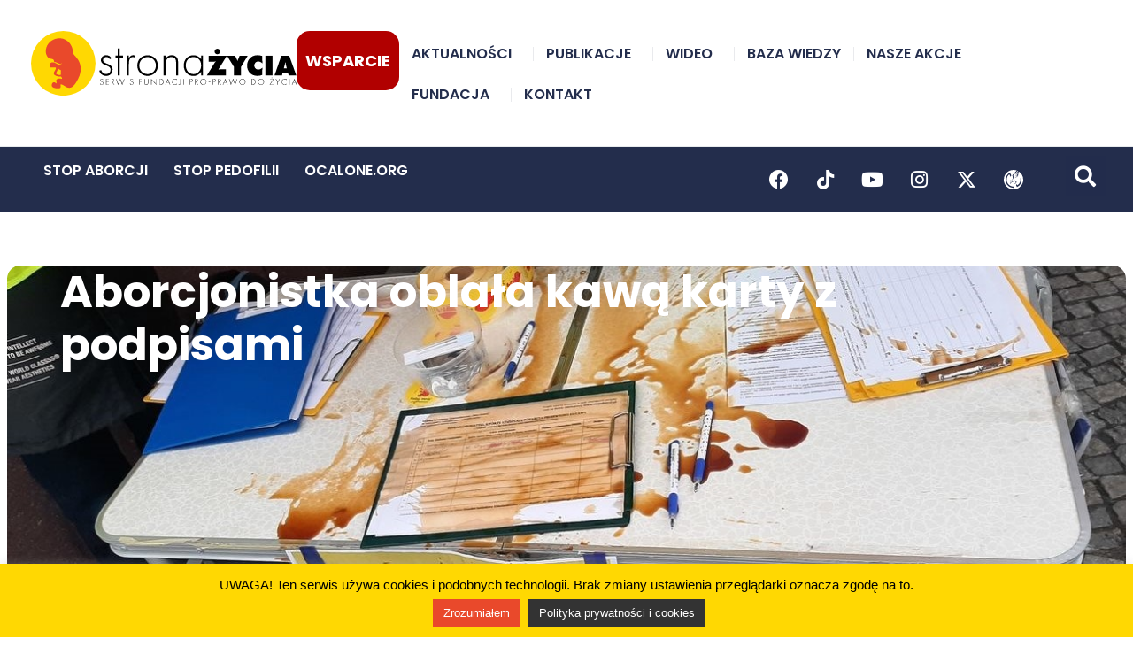

--- FILE ---
content_type: text/html; charset=UTF-8
request_url: https://stronazycia.pl/aborcjonistka-oblala-kawa-karty-z-podpisami/
body_size: 151554
content:
<!doctype html>
<html lang="pl-PL">
<head>
	<meta charset="UTF-8">
	<meta name="viewport" content="width=device-width, initial-scale=1">
	<link rel="profile" href="https://gmpg.org/xfn/11">
	<style type="text/css">div[id^="wpcf7-f76721"] button.cf7mls_next {   }div[id^="wpcf7-f76721"] button.cf7mls_back {   }div[id^="wpcf7-f75467"] button.cf7mls_next {   }div[id^="wpcf7-f75467"] button.cf7mls_back {   }div[id^="wpcf7-f74775"] button.cf7mls_next {   }div[id^="wpcf7-f74775"] button.cf7mls_back {   }div[id^="wpcf7-f74558"] button.cf7mls_next {   }div[id^="wpcf7-f74558"] button.cf7mls_back {   }div[id^="wpcf7-f74272"] button.cf7mls_next {   }div[id^="wpcf7-f74272"] button.cf7mls_back {   }div[id^="wpcf7-f74271"] button.cf7mls_next {   }div[id^="wpcf7-f74271"] button.cf7mls_back {   }div[id^="wpcf7-f73904"] button.cf7mls_next {   }div[id^="wpcf7-f73904"] button.cf7mls_back {   }div[id^="wpcf7-f72598"] button.cf7mls_next {   }div[id^="wpcf7-f72598"] button.cf7mls_back {   }div[id^="wpcf7-f68903"] button.cf7mls_next {   }div[id^="wpcf7-f68903"] button.cf7mls_back {   }div[id^="wpcf7-f68902"] button.cf7mls_next {   }div[id^="wpcf7-f68902"] button.cf7mls_back {   }div[id^="wpcf7-f68901"] button.cf7mls_next {   }div[id^="wpcf7-f68901"] button.cf7mls_back {   }div[id^="wpcf7-f68129"] button.cf7mls_next {   }div[id^="wpcf7-f68129"] button.cf7mls_back {   }div[id^="wpcf7-f67583"] button.cf7mls_next {   }div[id^="wpcf7-f67583"] button.cf7mls_back {   }div[id^="wpcf7-f66088"] button.cf7mls_next {   }div[id^="wpcf7-f66088"] button.cf7mls_back {   }div[id^="wpcf7-f64739"] button.cf7mls_next {   }div[id^="wpcf7-f64739"] button.cf7mls_back {   }div[id^="wpcf7-f60526"] button.cf7mls_next {   }div[id^="wpcf7-f60526"] button.cf7mls_back {   }div[id^="wpcf7-f60382"] button.cf7mls_next {   }div[id^="wpcf7-f60382"] button.cf7mls_back {   }div[id^="wpcf7-f60369"] button.cf7mls_next {   }div[id^="wpcf7-f60369"] button.cf7mls_back {   }div[id^="wpcf7-f60342"] button.cf7mls_next {   }div[id^="wpcf7-f60342"] button.cf7mls_back {   }div[id^="wpcf7-f60326"] button.cf7mls_next {   }div[id^="wpcf7-f60326"] button.cf7mls_back {   }</style><meta name='robots' content='index, follow, max-image-preview:large, max-snippet:-1, max-video-preview:-1' />

	<!-- This site is optimized with the Yoast SEO plugin v26.7 - https://yoast.com/wordpress/plugins/seo/ -->
	<title>Aborcjonistka oblała kawą karty z podpisami - Strona Życia</title>
	<link rel="canonical" href="https://stronazycia.pl/aborcjonistka-oblala-kawa-karty-z-podpisami/" />
	<meta property="og:locale" content="pl_PL" />
	<meta property="og:type" content="article" />
	<meta property="og:title" content="Aborcjonistka oblała kawą karty z podpisami - Strona Życia" />
	<meta property="og:description" content="Rozpoczęła się już zbiórka podpisów pod inicjatywą ustawodawczą „Stop aborcji 2021”, której celem jest ochrona wszystkich dzieci nienarodzonych i ukrócenie działalności grup handlujących pigułkami poronnymi. W tej chwili są one zupełnie bezkarne, a odpowiadają za śmierć co najmniej 9 tysięcy polskich dzieci rocznie." />
	<meta property="og:url" content="https://stronazycia.pl/aborcjonistka-oblala-kawa-karty-z-podpisami/" />
	<meta property="og:site_name" content="Strona Życia" />
	<meta property="article:publisher" content="https://www.facebook.com/FundacjaPro/" />
	<meta property="article:published_time" content="2021-04-17T12:14:30+00:00" />
	<meta property="article:modified_time" content="2021-04-17T12:14:34+00:00" />
	<meta property="og:image" content="https://stronazycia.pl/wp-content/uploads/2021/04/zbiorka-podpisow.jpg" />
	<meta property="og:image:width" content="1280" />
	<meta property="og:image:height" content="824" />
	<meta property="og:image:type" content="image/jpeg" />
	<meta name="author" content="Jan Both" />
	<meta name="twitter:card" content="summary_large_image" />
	<meta name="twitter:creator" content="@Prawo_do_zycia" />
	<meta name="twitter:site" content="@Prawo_do_zycia" />
	<meta name="twitter:label1" content="Napisane przez" />
	<meta name="twitter:data1" content="Jan Both" />
	<meta name="twitter:label2" content="Szacowany czas czytania" />
	<meta name="twitter:data2" content="2 minuty" />
	<script data-jetpack-boost="ignore" type="application/ld+json" class="yoast-schema-graph">{"@context":"https://schema.org","@graph":[{"@type":"Article","@id":"https://stronazycia.pl/aborcjonistka-oblala-kawa-karty-z-podpisami/#article","isPartOf":{"@id":"https://stronazycia.pl/aborcjonistka-oblala-kawa-karty-z-podpisami/"},"author":{"name":"Jan Both","@id":"https://stronazycia.pl/#/schema/person/f8ca11523cf1fb3e64561dcadb564747"},"headline":"Aborcjonistka oblała kawą karty z podpisami","datePublished":"2021-04-17T12:14:30+00:00","dateModified":"2021-04-17T12:14:34+00:00","mainEntityOfPage":{"@id":"https://stronazycia.pl/aborcjonistka-oblala-kawa-karty-z-podpisami/"},"wordCount":318,"publisher":{"@id":"https://stronazycia.pl/#organization"},"image":{"@id":"https://stronazycia.pl/aborcjonistka-oblala-kawa-karty-z-podpisami/#primaryimage"},"thumbnailUrl":"https://stronazycia.pl/wp-content/uploads/2021/04/zbiorka-podpisow.jpg","keywords":["agresja","inicjatywa ustawodawcza","lewicowa przemoc","pikieta","przemoc","zbiórka podpisów"],"articleSection":["Aktualności","Polska","Stop Aborcji"],"inLanguage":"pl-PL"},{"@type":"WebPage","@id":"https://stronazycia.pl/aborcjonistka-oblala-kawa-karty-z-podpisami/","url":"https://stronazycia.pl/aborcjonistka-oblala-kawa-karty-z-podpisami/","name":"Aborcjonistka oblała kawą karty z podpisami - Strona Życia","isPartOf":{"@id":"https://stronazycia.pl/#website"},"primaryImageOfPage":{"@id":"https://stronazycia.pl/aborcjonistka-oblala-kawa-karty-z-podpisami/#primaryimage"},"image":{"@id":"https://stronazycia.pl/aborcjonistka-oblala-kawa-karty-z-podpisami/#primaryimage"},"thumbnailUrl":"https://stronazycia.pl/wp-content/uploads/2021/04/zbiorka-podpisow.jpg","datePublished":"2021-04-17T12:14:30+00:00","dateModified":"2021-04-17T12:14:34+00:00","breadcrumb":{"@id":"https://stronazycia.pl/aborcjonistka-oblala-kawa-karty-z-podpisami/#breadcrumb"},"inLanguage":"pl-PL","potentialAction":[{"@type":"ReadAction","target":["https://stronazycia.pl/aborcjonistka-oblala-kawa-karty-z-podpisami/"]}]},{"@type":"ImageObject","inLanguage":"pl-PL","@id":"https://stronazycia.pl/aborcjonistka-oblala-kawa-karty-z-podpisami/#primaryimage","url":"https://stronazycia.pl/wp-content/uploads/2021/04/zbiorka-podpisow.jpg","contentUrl":"https://stronazycia.pl/wp-content/uploads/2021/04/zbiorka-podpisow.jpg","width":1280,"height":824},{"@type":"BreadcrumbList","@id":"https://stronazycia.pl/aborcjonistka-oblala-kawa-karty-z-podpisami/#breadcrumb","itemListElement":[{"@type":"ListItem","position":1,"name":"Strona główna","item":"https://stronazycia.pl/"},{"@type":"ListItem","position":2,"name":"Aborcjonistka oblała kawą karty z podpisami"}]},{"@type":"WebSite","@id":"https://stronazycia.pl/#website","url":"https://stronazycia.pl/","name":"Strona Życia","description":"Serwis Fundacji Pro - Prawo do Życia","publisher":{"@id":"https://stronazycia.pl/#organization"},"potentialAction":[{"@type":"SearchAction","target":{"@type":"EntryPoint","urlTemplate":"https://stronazycia.pl/?s={search_term_string}"},"query-input":{"@type":"PropertyValueSpecification","valueRequired":true,"valueName":"search_term_string"}}],"inLanguage":"pl-PL"},{"@type":"Organization","@id":"https://stronazycia.pl/#organization","name":"Fundacja Pro-Prawo do Życia","url":"https://stronazycia.pl/","logo":{"@type":"ImageObject","inLanguage":"pl-PL","@id":"https://stronazycia.pl/#/schema/logo/image/","url":"https://stronazycia.pl/wp-content/uploads/2019/06/fpro_logo_blank.png","contentUrl":"https://stronazycia.pl/wp-content/uploads/2019/06/fpro_logo_blank.png","width":129,"height":127,"caption":"Fundacja Pro-Prawo do Życia"},"image":{"@id":"https://stronazycia.pl/#/schema/logo/image/"},"sameAs":["https://www.facebook.com/FundacjaPro/","https://x.com/Prawo_do_zycia","https://www.youtube.com/channel/UCmbAnEcVBHJEgcEfiJWmq8w"]},{"@type":"Person","@id":"https://stronazycia.pl/#/schema/person/f8ca11523cf1fb3e64561dcadb564747","name":"Jan Both","image":{"@type":"ImageObject","inLanguage":"pl-PL","@id":"https://stronazycia.pl/#/schema/person/image/","url":"https://secure.gravatar.com/avatar/509ff5693dee1f16af62fe5d3411380b94c254c53f0c4b8443ee9bbda8380e98?s=96&d=mm&r=g","contentUrl":"https://secure.gravatar.com/avatar/509ff5693dee1f16af62fe5d3411380b94c254c53f0c4b8443ee9bbda8380e98?s=96&d=mm&r=g","caption":"Jan Both"},"url":"https://stronazycia.pl/author/jan-both/"}]}</script>
	<!-- / Yoast SEO plugin. -->


<link rel="alternate" type="application/rss+xml" title="Strona Życia &raquo; Kanał z wpisami" href="https://stronazycia.pl/feed/" />
<link rel="alternate" type="application/rss+xml" title="Strona Życia &raquo; Kanał z komentarzami" href="https://stronazycia.pl/comments/feed/" />
<link rel="alternate" title="oEmbed (JSON)" type="application/json+oembed" href="https://stronazycia.pl/wp-json/oembed/1.0/embed?url=https%3A%2F%2Fstronazycia.pl%2Faborcjonistka-oblala-kawa-karty-z-podpisami%2F" />
<link rel="alternate" title="oEmbed (XML)" type="text/xml+oembed" href="https://stronazycia.pl/wp-json/oembed/1.0/embed?url=https%3A%2F%2Fstronazycia.pl%2Faborcjonistka-oblala-kawa-karty-z-podpisami%2F&#038;format=xml" />
<style id='wp-img-auto-sizes-contain-inline-css'>
img:is([sizes=auto i],[sizes^="auto," i]){contain-intrinsic-size:3000px 1500px}
/*# sourceURL=wp-img-auto-sizes-contain-inline-css */
</style>
<style id='wp-emoji-styles-inline-css'>

	img.wp-smiley, img.emoji {
		display: inline !important;
		border: none !important;
		box-shadow: none !important;
		height: 1em !important;
		width: 1em !important;
		margin: 0 0.07em !important;
		vertical-align: -0.1em !important;
		background: none !important;
		padding: 0 !important;
	}
/*# sourceURL=wp-emoji-styles-inline-css */
</style>
<link rel='stylesheet' id='wp-block-library-css' href='https://stronazycia.pl/wp-includes/css/dist/block-library/style.min.css?ver=6.9' media='all' />
<style id='safe-svg-svg-icon-style-inline-css'>
.safe-svg-cover{text-align:center}.safe-svg-cover .safe-svg-inside{display:inline-block;max-width:100%}.safe-svg-cover svg{fill:currentColor;height:100%;max-height:100%;max-width:100%;width:100%}

/*# sourceURL=https://stronazycia.pl/wp-content/plugins/safe-svg/dist/safe-svg-block-frontend.css */
</style>
<link rel='stylesheet' id='dashicons-css' href='https://stronazycia.pl/wp-includes/css/dashicons.min.css?ver=6.9' media='all' />
<link rel='stylesheet' id='htmega-block-common-style-css' href='https://stronazycia.pl/wp-content/plugins/ht-mega-for-elementor/htmega-blocks/src/assets/css/common-style.css?ver=3.0.4' media='all' />
<link rel='stylesheet' id='slick-css' href='https://stronazycia.pl/wp-content/plugins/ht-mega-for-elementor/assets/css/slick.min.css?ver=3.0.4' media='all' />
<link rel='stylesheet' id='htmega-block-fontawesome-css' href='https://stronazycia.pl/wp-content/plugins/ht-mega-for-elementor/admin/assets/extensions/ht-menu/css/font-awesome.min.css?ver=3.0.4' media='all' />
<link rel='stylesheet' id='htmega-block-style-css' href='https://stronazycia.pl/wp-content/plugins/ht-mega-for-elementor/htmega-blocks/build/style-blocks-htmega.css?ver=3.0.4' media='all' />
<style id='global-styles-inline-css'>
:root{--wp--preset--aspect-ratio--square: 1;--wp--preset--aspect-ratio--4-3: 4/3;--wp--preset--aspect-ratio--3-4: 3/4;--wp--preset--aspect-ratio--3-2: 3/2;--wp--preset--aspect-ratio--2-3: 2/3;--wp--preset--aspect-ratio--16-9: 16/9;--wp--preset--aspect-ratio--9-16: 9/16;--wp--preset--color--black: #000000;--wp--preset--color--cyan-bluish-gray: #abb8c3;--wp--preset--color--white: #ffffff;--wp--preset--color--pale-pink: #f78da7;--wp--preset--color--vivid-red: #cf2e2e;--wp--preset--color--luminous-vivid-orange: #ff6900;--wp--preset--color--luminous-vivid-amber: #fcb900;--wp--preset--color--light-green-cyan: #7bdcb5;--wp--preset--color--vivid-green-cyan: #00d084;--wp--preset--color--pale-cyan-blue: #8ed1fc;--wp--preset--color--vivid-cyan-blue: #0693e3;--wp--preset--color--vivid-purple: #9b51e0;--wp--preset--gradient--vivid-cyan-blue-to-vivid-purple: linear-gradient(135deg,rgb(6,147,227) 0%,rgb(155,81,224) 100%);--wp--preset--gradient--light-green-cyan-to-vivid-green-cyan: linear-gradient(135deg,rgb(122,220,180) 0%,rgb(0,208,130) 100%);--wp--preset--gradient--luminous-vivid-amber-to-luminous-vivid-orange: linear-gradient(135deg,rgb(252,185,0) 0%,rgb(255,105,0) 100%);--wp--preset--gradient--luminous-vivid-orange-to-vivid-red: linear-gradient(135deg,rgb(255,105,0) 0%,rgb(207,46,46) 100%);--wp--preset--gradient--very-light-gray-to-cyan-bluish-gray: linear-gradient(135deg,rgb(238,238,238) 0%,rgb(169,184,195) 100%);--wp--preset--gradient--cool-to-warm-spectrum: linear-gradient(135deg,rgb(74,234,220) 0%,rgb(151,120,209) 20%,rgb(207,42,186) 40%,rgb(238,44,130) 60%,rgb(251,105,98) 80%,rgb(254,248,76) 100%);--wp--preset--gradient--blush-light-purple: linear-gradient(135deg,rgb(255,206,236) 0%,rgb(152,150,240) 100%);--wp--preset--gradient--blush-bordeaux: linear-gradient(135deg,rgb(254,205,165) 0%,rgb(254,45,45) 50%,rgb(107,0,62) 100%);--wp--preset--gradient--luminous-dusk: linear-gradient(135deg,rgb(255,203,112) 0%,rgb(199,81,192) 50%,rgb(65,88,208) 100%);--wp--preset--gradient--pale-ocean: linear-gradient(135deg,rgb(255,245,203) 0%,rgb(182,227,212) 50%,rgb(51,167,181) 100%);--wp--preset--gradient--electric-grass: linear-gradient(135deg,rgb(202,248,128) 0%,rgb(113,206,126) 100%);--wp--preset--gradient--midnight: linear-gradient(135deg,rgb(2,3,129) 0%,rgb(40,116,252) 100%);--wp--preset--font-size--small: 13px;--wp--preset--font-size--medium: 20px;--wp--preset--font-size--large: 36px;--wp--preset--font-size--x-large: 42px;--wp--preset--font-size--normal: 14px;--wp--preset--spacing--20: 0.44rem;--wp--preset--spacing--30: 0.67rem;--wp--preset--spacing--40: 1rem;--wp--preset--spacing--50: 1.5rem;--wp--preset--spacing--60: 2.25rem;--wp--preset--spacing--70: 3.38rem;--wp--preset--spacing--80: 5.06rem;--wp--preset--shadow--natural: 6px 6px 9px rgba(0, 0, 0, 0.2);--wp--preset--shadow--deep: 12px 12px 50px rgba(0, 0, 0, 0.4);--wp--preset--shadow--sharp: 6px 6px 0px rgba(0, 0, 0, 0.2);--wp--preset--shadow--outlined: 6px 6px 0px -3px rgb(255, 255, 255), 6px 6px rgb(0, 0, 0);--wp--preset--shadow--crisp: 6px 6px 0px rgb(0, 0, 0);}:root { --wp--style--global--content-size: 800px;--wp--style--global--wide-size: 1200px; }:where(body) { margin: 0; }.wp-site-blocks > .alignleft { float: left; margin-right: 2em; }.wp-site-blocks > .alignright { float: right; margin-left: 2em; }.wp-site-blocks > .aligncenter { justify-content: center; margin-left: auto; margin-right: auto; }:where(.wp-site-blocks) > * { margin-block-start: 24px; margin-block-end: 0; }:where(.wp-site-blocks) > :first-child { margin-block-start: 0; }:where(.wp-site-blocks) > :last-child { margin-block-end: 0; }:root { --wp--style--block-gap: 24px; }:root :where(.is-layout-flow) > :first-child{margin-block-start: 0;}:root :where(.is-layout-flow) > :last-child{margin-block-end: 0;}:root :where(.is-layout-flow) > *{margin-block-start: 24px;margin-block-end: 0;}:root :where(.is-layout-constrained) > :first-child{margin-block-start: 0;}:root :where(.is-layout-constrained) > :last-child{margin-block-end: 0;}:root :where(.is-layout-constrained) > *{margin-block-start: 24px;margin-block-end: 0;}:root :where(.is-layout-flex){gap: 24px;}:root :where(.is-layout-grid){gap: 24px;}.is-layout-flow > .alignleft{float: left;margin-inline-start: 0;margin-inline-end: 2em;}.is-layout-flow > .alignright{float: right;margin-inline-start: 2em;margin-inline-end: 0;}.is-layout-flow > .aligncenter{margin-left: auto !important;margin-right: auto !important;}.is-layout-constrained > .alignleft{float: left;margin-inline-start: 0;margin-inline-end: 2em;}.is-layout-constrained > .alignright{float: right;margin-inline-start: 2em;margin-inline-end: 0;}.is-layout-constrained > .aligncenter{margin-left: auto !important;margin-right: auto !important;}.is-layout-constrained > :where(:not(.alignleft):not(.alignright):not(.alignfull)){max-width: var(--wp--style--global--content-size);margin-left: auto !important;margin-right: auto !important;}.is-layout-constrained > .alignwide{max-width: var(--wp--style--global--wide-size);}body .is-layout-flex{display: flex;}.is-layout-flex{flex-wrap: wrap;align-items: center;}.is-layout-flex > :is(*, div){margin: 0;}body .is-layout-grid{display: grid;}.is-layout-grid > :is(*, div){margin: 0;}body{padding-top: 0px;padding-right: 0px;padding-bottom: 0px;padding-left: 0px;}a:where(:not(.wp-element-button)){text-decoration: underline;}:root :where(.wp-element-button, .wp-block-button__link){background-color: #32373c;border-width: 0;color: #fff;font-family: inherit;font-size: inherit;font-style: inherit;font-weight: inherit;letter-spacing: inherit;line-height: inherit;padding-top: calc(0.667em + 2px);padding-right: calc(1.333em + 2px);padding-bottom: calc(0.667em + 2px);padding-left: calc(1.333em + 2px);text-decoration: none;text-transform: inherit;}.has-black-color{color: var(--wp--preset--color--black) !important;}.has-cyan-bluish-gray-color{color: var(--wp--preset--color--cyan-bluish-gray) !important;}.has-white-color{color: var(--wp--preset--color--white) !important;}.has-pale-pink-color{color: var(--wp--preset--color--pale-pink) !important;}.has-vivid-red-color{color: var(--wp--preset--color--vivid-red) !important;}.has-luminous-vivid-orange-color{color: var(--wp--preset--color--luminous-vivid-orange) !important;}.has-luminous-vivid-amber-color{color: var(--wp--preset--color--luminous-vivid-amber) !important;}.has-light-green-cyan-color{color: var(--wp--preset--color--light-green-cyan) !important;}.has-vivid-green-cyan-color{color: var(--wp--preset--color--vivid-green-cyan) !important;}.has-pale-cyan-blue-color{color: var(--wp--preset--color--pale-cyan-blue) !important;}.has-vivid-cyan-blue-color{color: var(--wp--preset--color--vivid-cyan-blue) !important;}.has-vivid-purple-color{color: var(--wp--preset--color--vivid-purple) !important;}.has-black-background-color{background-color: var(--wp--preset--color--black) !important;}.has-cyan-bluish-gray-background-color{background-color: var(--wp--preset--color--cyan-bluish-gray) !important;}.has-white-background-color{background-color: var(--wp--preset--color--white) !important;}.has-pale-pink-background-color{background-color: var(--wp--preset--color--pale-pink) !important;}.has-vivid-red-background-color{background-color: var(--wp--preset--color--vivid-red) !important;}.has-luminous-vivid-orange-background-color{background-color: var(--wp--preset--color--luminous-vivid-orange) !important;}.has-luminous-vivid-amber-background-color{background-color: var(--wp--preset--color--luminous-vivid-amber) !important;}.has-light-green-cyan-background-color{background-color: var(--wp--preset--color--light-green-cyan) !important;}.has-vivid-green-cyan-background-color{background-color: var(--wp--preset--color--vivid-green-cyan) !important;}.has-pale-cyan-blue-background-color{background-color: var(--wp--preset--color--pale-cyan-blue) !important;}.has-vivid-cyan-blue-background-color{background-color: var(--wp--preset--color--vivid-cyan-blue) !important;}.has-vivid-purple-background-color{background-color: var(--wp--preset--color--vivid-purple) !important;}.has-black-border-color{border-color: var(--wp--preset--color--black) !important;}.has-cyan-bluish-gray-border-color{border-color: var(--wp--preset--color--cyan-bluish-gray) !important;}.has-white-border-color{border-color: var(--wp--preset--color--white) !important;}.has-pale-pink-border-color{border-color: var(--wp--preset--color--pale-pink) !important;}.has-vivid-red-border-color{border-color: var(--wp--preset--color--vivid-red) !important;}.has-luminous-vivid-orange-border-color{border-color: var(--wp--preset--color--luminous-vivid-orange) !important;}.has-luminous-vivid-amber-border-color{border-color: var(--wp--preset--color--luminous-vivid-amber) !important;}.has-light-green-cyan-border-color{border-color: var(--wp--preset--color--light-green-cyan) !important;}.has-vivid-green-cyan-border-color{border-color: var(--wp--preset--color--vivid-green-cyan) !important;}.has-pale-cyan-blue-border-color{border-color: var(--wp--preset--color--pale-cyan-blue) !important;}.has-vivid-cyan-blue-border-color{border-color: var(--wp--preset--color--vivid-cyan-blue) !important;}.has-vivid-purple-border-color{border-color: var(--wp--preset--color--vivid-purple) !important;}.has-vivid-cyan-blue-to-vivid-purple-gradient-background{background: var(--wp--preset--gradient--vivid-cyan-blue-to-vivid-purple) !important;}.has-light-green-cyan-to-vivid-green-cyan-gradient-background{background: var(--wp--preset--gradient--light-green-cyan-to-vivid-green-cyan) !important;}.has-luminous-vivid-amber-to-luminous-vivid-orange-gradient-background{background: var(--wp--preset--gradient--luminous-vivid-amber-to-luminous-vivid-orange) !important;}.has-luminous-vivid-orange-to-vivid-red-gradient-background{background: var(--wp--preset--gradient--luminous-vivid-orange-to-vivid-red) !important;}.has-very-light-gray-to-cyan-bluish-gray-gradient-background{background: var(--wp--preset--gradient--very-light-gray-to-cyan-bluish-gray) !important;}.has-cool-to-warm-spectrum-gradient-background{background: var(--wp--preset--gradient--cool-to-warm-spectrum) !important;}.has-blush-light-purple-gradient-background{background: var(--wp--preset--gradient--blush-light-purple) !important;}.has-blush-bordeaux-gradient-background{background: var(--wp--preset--gradient--blush-bordeaux) !important;}.has-luminous-dusk-gradient-background{background: var(--wp--preset--gradient--luminous-dusk) !important;}.has-pale-ocean-gradient-background{background: var(--wp--preset--gradient--pale-ocean) !important;}.has-electric-grass-gradient-background{background: var(--wp--preset--gradient--electric-grass) !important;}.has-midnight-gradient-background{background: var(--wp--preset--gradient--midnight) !important;}.has-small-font-size{font-size: var(--wp--preset--font-size--small) !important;}.has-medium-font-size{font-size: var(--wp--preset--font-size--medium) !important;}.has-large-font-size{font-size: var(--wp--preset--font-size--large) !important;}.has-x-large-font-size{font-size: var(--wp--preset--font-size--x-large) !important;}.has-normal-font-size{font-size: var(--wp--preset--font-size--normal) !important;}
:root :where(.wp-block-pullquote){font-size: 1.5em;line-height: 1.6;}
/*# sourceURL=global-styles-inline-css */
</style>
<link rel='stylesheet' id='cf7mls-css' href='https://stronazycia.pl/wp-content/plugins/cf7-multi-step/assets/frontend/css/cf7mls.css?ver=2.7.9' media='all' />
<link rel='stylesheet' id='cf7mls_animate-css' href='https://stronazycia.pl/wp-content/plugins/cf7-multi-step/assets/frontend/animate/animate.min.css?ver=2.7.9' media='all' />
<link rel='stylesheet' id='contact-form-7-css' href='https://stronazycia.pl/wp-content/plugins/contact-form-7/includes/css/styles.css?ver=6.1.4' media='all' />
<link rel='stylesheet' id='cookie-law-info-css' href='https://stronazycia.pl/wp-content/plugins/cookie-law-info/legacy/public/css/cookie-law-info-public.css?ver=3.3.9.1' media='all' />
<link rel='stylesheet' id='cookie-law-info-gdpr-css' href='https://stronazycia.pl/wp-content/plugins/cookie-law-info/legacy/public/css/cookie-law-info-gdpr.css?ver=3.3.9.1' media='all' />
<link rel='stylesheet' id='wp-live-chat-support-css' href='https://stronazycia.pl/wp-content/plugins/wp-live-chat-support/public/css/wplc-plugin-public.css?ver=10.0.17' media='all' />
<link rel='stylesheet' id='wpcf7-redirect-script-frontend-css' href='https://stronazycia.pl/wp-content/plugins/wpcf7-redirect/build/assets/frontend-script.css?ver=2c532d7e2be36f6af233' media='all' />
<link rel='stylesheet' id='eae-css-css' href='https://stronazycia.pl/wp-content/plugins/addon-elements-for-elementor-page-builder/assets/css/eae.min.css?ver=1.14.4' media='all' />
<link rel='stylesheet' id='eae-peel-css-css' href='https://stronazycia.pl/wp-content/plugins/addon-elements-for-elementor-page-builder/assets/lib/peel/peel.css?ver=1.14.4' media='all' />
<link rel='stylesheet' id='font-awesome-4-shim-css' href='https://stronazycia.pl/wp-content/plugins/elementor/assets/lib/font-awesome/css/v4-shims.min.css?ver=1.0' media='all' />
<link rel='stylesheet' id='font-awesome-5-all-css' href='https://stronazycia.pl/wp-content/plugins/elementor/assets/lib/font-awesome/css/all.min.css?ver=1.0' media='all' />
<link rel='stylesheet' id='vegas-css-css' href='https://stronazycia.pl/wp-content/plugins/addon-elements-for-elementor-page-builder/assets/lib/vegas/vegas.min.css?ver=2.4.0' media='all' />
<link rel='stylesheet' id='htbbootstrap-css' href='https://stronazycia.pl/wp-content/plugins/ht-mega-for-elementor/assets/css/htbbootstrap.css?ver=3.0.4' media='all' />
<link rel='stylesheet' id='font-awesome-css' href='https://stronazycia.pl/wp-content/plugins/elementor/assets/lib/font-awesome/css/font-awesome.min.css?ver=4.7.0' media='all' />
<link rel='stylesheet' id='htmega-animation-css' href='https://stronazycia.pl/wp-content/plugins/ht-mega-for-elementor/assets/css/animation.css?ver=3.0.4' media='all' />
<link rel='stylesheet' id='htmega-keyframes-css' href='https://stronazycia.pl/wp-content/plugins/ht-mega-for-elementor/assets/css/htmega-keyframes.css?ver=3.0.4' media='all' />
<link rel='stylesheet' id='htmega-global-style-min-css' href='https://stronazycia.pl/wp-content/plugins/ht-mega-for-elementor/assets/css/htmega-global-style.min.css?ver=3.0.4' media='all' />
<link rel='stylesheet' id='hello-elementor-css' href='https://stronazycia.pl/wp-content/themes/hello-elementor/assets/css/reset.css?ver=3.4.5' media='all' />
<link rel='stylesheet' id='hello-elementor-theme-style-css' href='https://stronazycia.pl/wp-content/themes/hello-elementor/assets/css/theme.css?ver=3.4.5' media='all' />
<link rel='stylesheet' id='chld_thm_cfg_child-css' href='https://stronazycia.pl/wp-content/themes/hello-elementor-child/style.css?ver=6.9' media='all' />
<link rel='stylesheet' id='hello-elementor-header-footer-css' href='https://stronazycia.pl/wp-content/themes/hello-elementor/assets/css/header-footer.css?ver=3.4.5' media='all' />
<link rel='stylesheet' id='elementor-frontend-css' href='https://stronazycia.pl/wp-content/plugins/elementor/assets/css/frontend.min.css?ver=3.34.1' media='all' />
<style id='elementor-frontend-inline-css'>
.elementor-77971 .elementor-element.elementor-element-64a8d9d:not(.elementor-motion-effects-element-type-background), .elementor-77971 .elementor-element.elementor-element-64a8d9d > .elementor-motion-effects-container > .elementor-motion-effects-layer{background-image:url("https://stronazycia.pl/wp-content/uploads/2021/04/zbiorka-podpisow.jpg");}
/*# sourceURL=elementor-frontend-inline-css */
</style>
<link rel='stylesheet' id='widget-image-css' href='https://stronazycia.pl/wp-content/plugins/elementor/assets/css/widget-image.min.css?ver=3.34.1' media='all' />
<link rel='stylesheet' id='widget-nav-menu-css' href='https://stronazycia.pl/wp-content/plugins/elementor-pro/assets/css/widget-nav-menu.min.css?ver=3.33.2' media='all' />
<link rel='stylesheet' id='widget-social-icons-css' href='https://stronazycia.pl/wp-content/plugins/elementor/assets/css/widget-social-icons.min.css?ver=3.34.1' media='all' />
<link rel='stylesheet' id='e-apple-webkit-css' href='https://stronazycia.pl/wp-content/plugins/elementor/assets/css/conditionals/apple-webkit.min.css?ver=3.34.1' media='all' />
<link rel='stylesheet' id='widget-search-form-css' href='https://stronazycia.pl/wp-content/plugins/elementor-pro/assets/css/widget-search-form.min.css?ver=3.33.2' media='all' />
<link rel='stylesheet' id='elementor-icons-shared-0-css' href='https://stronazycia.pl/wp-content/plugins/elementor/assets/lib/font-awesome/css/fontawesome.min.css?ver=5.15.3' media='all' />
<link rel='stylesheet' id='elementor-icons-fa-solid-css' href='https://stronazycia.pl/wp-content/plugins/elementor/assets/lib/font-awesome/css/solid.min.css?ver=5.15.3' media='all' />
<link rel='stylesheet' id='widget-icon-list-css' href='https://stronazycia.pl/wp-content/plugins/elementor/assets/css/widget-icon-list.min.css?ver=3.34.1' media='all' />
<link rel='stylesheet' id='widget-heading-css' href='https://stronazycia.pl/wp-content/plugins/elementor/assets/css/widget-heading.min.css?ver=3.34.1' media='all' />
<link rel='stylesheet' id='widget-post-info-css' href='https://stronazycia.pl/wp-content/plugins/elementor-pro/assets/css/widget-post-info.min.css?ver=3.33.2' media='all' />
<link rel='stylesheet' id='elementor-icons-fa-regular-css' href='https://stronazycia.pl/wp-content/plugins/elementor/assets/lib/font-awesome/css/regular.min.css?ver=5.15.3' media='all' />
<link rel='stylesheet' id='widget-divider-css' href='https://stronazycia.pl/wp-content/plugins/elementor/assets/css/widget-divider.min.css?ver=3.34.1' media='all' />
<link rel='stylesheet' id='e-animation-wobble-horizontal-css' href='https://stronazycia.pl/wp-content/plugins/elementor/assets/lib/animations/styles/e-animation-wobble-horizontal.min.css?ver=3.34.1' media='all' />
<link rel='stylesheet' id='widget-share-buttons-css' href='https://stronazycia.pl/wp-content/plugins/elementor-pro/assets/css/widget-share-buttons.min.css?ver=3.33.2' media='all' />
<link rel='stylesheet' id='elementor-icons-fa-brands-css' href='https://stronazycia.pl/wp-content/plugins/elementor/assets/lib/font-awesome/css/brands.min.css?ver=5.15.3' media='all' />
<link rel='stylesheet' id='widget-posts-css' href='https://stronazycia.pl/wp-content/plugins/elementor-pro/assets/css/widget-posts.min.css?ver=3.33.2' media='all' />
<link rel='stylesheet' id='e-animation-slideInUp-css' href='https://stronazycia.pl/wp-content/plugins/elementor/assets/lib/animations/styles/slideInUp.min.css?ver=3.34.1' media='all' />
<link rel='stylesheet' id='e-popup-css' href='https://stronazycia.pl/wp-content/plugins/elementor-pro/assets/css/conditionals/popup.min.css?ver=3.33.2' media='all' />
<link rel='stylesheet' id='elementor-icons-css' href='https://stronazycia.pl/wp-content/plugins/elementor/assets/lib/eicons/css/elementor-icons.min.css?ver=5.45.0' media='all' />
<link rel='stylesheet' id='elementor-post-63143-css' href='https://stronazycia.pl/wp-content/uploads/elementor/css/post-63143.css?ver=1768497621' media='all' />
<link rel='stylesheet' id='elementor-post-71-css' href='https://stronazycia.pl/wp-content/uploads/elementor/css/post-71.css?ver=1768497621' media='all' />
<link rel='stylesheet' id='elementor-post-55074-css' href='https://stronazycia.pl/wp-content/uploads/elementor/css/post-55074.css?ver=1768497621' media='all' />
<link rel='stylesheet' id='elementor-post-77971-css' href='https://stronazycia.pl/wp-content/uploads/elementor/css/post-77971.css?ver=1768497621' media='all' />
<link rel='stylesheet' id='elementor-post-77630-css' href='https://stronazycia.pl/wp-content/uploads/elementor/css/post-77630.css?ver=1768497621' media='all' />
<link rel='stylesheet' id='cf7cf-style-css' href='https://stronazycia.pl/wp-content/plugins/cf7-conditional-fields/style.css?ver=2.6.7' media='all' />
<link rel='stylesheet' id='ecs-styles-css' href='https://stronazycia.pl/wp-content/plugins/ele-custom-skin/assets/css/ecs-style.css?ver=3.1.9' media='all' />
<link rel='stylesheet' id='elementor-post-62961-css' href='https://stronazycia.pl/wp-content/uploads/elementor/css/post-62961.css?ver=1760107799' media='all' />
<link rel='stylesheet' id='elementor-post-66965-css' href='https://stronazycia.pl/wp-content/uploads/elementor/css/post-66965.css?ver=1755865278' media='all' />




<link rel="https://api.w.org/" href="https://stronazycia.pl/wp-json/" /><link rel="alternate" title="JSON" type="application/json" href="https://stronazycia.pl/wp-json/wp/v2/posts/66359" /><link rel="EditURI" type="application/rsd+xml" title="RSD" href="https://stronazycia.pl/xmlrpc.php?rsd" />
<meta name="generator" content="WordPress 6.9" />
<link rel='shortlink' href='https://stronazycia.pl/?p=66359' />
<!-- Google tag (gtag.js) -->



<!-- Google Tag Manager -->

<!-- End Google Tag Manager -->


<meta name="theme-color" content="#FFD800">

<!-- Facebook Pixel Code -->

<noscript><img height="1" width="1" style="display:none"
  src="https://www.facebook.com/tr?id=3156466617699049&ev=PageView&noscript=1"
/></noscript>
<!-- End Facebook Pixel Code -->

<meta name="facebook-domain-verification" content="7zb13nnpimsbv38ecinu5kvx372pnn" />

<meta name="description" content="Rozpoczęła się już zbiórka podpisów pod inicjatywą ustawodawczą „Stop aborcji 2021”, której celem jest ochrona wszystkich dzieci nienarodzonych i ukrócenie działalności grup handlujących pigułkami poronnymi. W tej chwili są one zupełnie bezkarne, a odpowiadają za śmierć co najmniej 9 tysięcy polskich dzieci rocznie.">
<meta name="generator" content="Elementor 3.34.1; features: additional_custom_breakpoints; settings: css_print_method-external, google_font-enabled, font_display-auto">
			<style>
				.e-con.e-parent:nth-of-type(n+4):not(.e-lazyloaded):not(.e-no-lazyload),
				.e-con.e-parent:nth-of-type(n+4):not(.e-lazyloaded):not(.e-no-lazyload) * {
					background-image: none !important;
				}
				@media screen and (max-height: 1024px) {
					.e-con.e-parent:nth-of-type(n+3):not(.e-lazyloaded):not(.e-no-lazyload),
					.e-con.e-parent:nth-of-type(n+3):not(.e-lazyloaded):not(.e-no-lazyload) * {
						background-image: none !important;
					}
				}
				@media screen and (max-height: 640px) {
					.e-con.e-parent:nth-of-type(n+2):not(.e-lazyloaded):not(.e-no-lazyload),
					.e-con.e-parent:nth-of-type(n+2):not(.e-lazyloaded):not(.e-no-lazyload) * {
						background-image: none !important;
					}
				}
			</style>
			<link rel="icon" href="https://stronazycia.pl/wp-content/uploads/2019/06/cropped-fpro_logo_blank-32x32.png" sizes="32x32" />
<link rel="icon" href="https://stronazycia.pl/wp-content/uploads/2019/06/cropped-fpro_logo_blank-192x192.png" sizes="192x192" />
<link rel="apple-touch-icon" href="https://stronazycia.pl/wp-content/uploads/2019/06/cropped-fpro_logo_blank-180x180.png" />
<meta name="msapplication-TileImage" content="https://stronazycia.pl/wp-content/uploads/2019/06/cropped-fpro_logo_blank-270x270.png" />
		<style id="wp-custom-css">
			

#pojo-a11y-toolbar {

    z-index: 999;

}

body.pojo-a11y-high-contrast a,
body.pojo-a11y-negative-contrast a,
body.pojo-a11y-light-background a {
background: none !important;
background-color: transparent !important;
}

body.pojo-a11y-negative-contrast div {
	background: black;
}

.jet-smart-tiles__box-content-inner {
	text-shadow: none !important;
}

body.pojo-a11y-high-contrast img,
body.pojo-a11y-negative-contrast img,
body.pojo-a11y-light-background img {
	display: none;
}

body.pojo-a11y-light-background h3 a {
	color: black !important;
}

.grecaptcha-badge { 
    visibility: hidden;
}

h4, h3 {
	font-size: 1.2em;
}


/*formularz_wplaty*/
.primary, .przycisk {
font-family: Poppins;
font-weight: 700;
font-size: 18px;
color: white;
background-color: #ff431D;
border-radius: 15px;
border: 0px;
margin: 20px;
font-weight: 600;
padding: 15px 45px 15px 45px;
}

.primary:hover, .przycisk:hover {
background-color: #ff431D;
}

input.p24input, input.ppinput {
    padding: 15px 30px 15px 30px;
    border-radius: 15px;
    text-align: center;
    margin-left: 30px;
    width: 75%;
}
/*formularz_wplaty*/

/*pola formularza newslettera dla tabletu*/
elementor-field-group {
	width: 100%;
}
/*pola formularza newslettera dla tabletu*/

/* usun urle przy drukowaniu*/
@media print {
  a[href]:after {
    content: none !important;
  }
}
/* usun urle przy drukowaniu*/

		</style>
		</head>
<body class="wp-singular post-template-default single single-post postid-66359 single-format-standard wp-custom-logo wp-embed-responsive wp-theme-hello-elementor wp-child-theme-hello-elementor-child hello-elementor-default elementor-default elementor-kit-63143 elementor-page-77971">

<!-- Google Tag Manager (noscript) -->
<noscript><iframe src="https://www.googletagmanager.com/ns.html?id=GTM-PRMJMMW3"
height="0" width="0" style="display:none;visibility:hidden"></iframe></noscript>
<!-- End Google Tag Manager (noscript) -->
<a class="skip-link screen-reader-text" href="#content">Przejdź do treści</a>

		<header data-elementor-type="header" data-elementor-id="71" class="elementor elementor-71 elementor-location-header" data-elementor-post-type="elementor_library">
			<div class="has_eae_slider elementor-element elementor-element-a583e14 e-flex e-con-boxed e-con e-parent" data-eae-slider="72859" data-id="a583e14" data-element_type="container">
					<div class="e-con-inner">
		<div class="has_eae_slider elementor-element elementor-element-ae85296 e-con-full e-flex e-con e-child" data-eae-slider="56093" data-id="ae85296" data-element_type="container">
				<div class="elementor-element elementor-element-2c1ea45 elementor-widget-tablet__width-initial elementor-widget elementor-widget-theme-site-logo elementor-widget-image" data-id="2c1ea45" data-element_type="widget" data-widget_type="theme-site-logo.default">
				<div class="elementor-widget-container">
											<a href="https://stronazycia.pl">
			<img width="450" height="109" src="https://stronazycia.pl/wp-content/uploads/2019/09/stronazycia_logo.svg" class="attachment-full size-full wp-image-59597" alt="" />				</a>
											</div>
				</div>
				<div class="elementor-element elementor-element-fb349f6 elementor-align-justify elementor-widget elementor-widget-button" data-id="fb349f6" data-element_type="widget" data-widget_type="button.default">
				<div class="elementor-widget-container">
									<div class="elementor-button-wrapper">
					<a class="elementor-button elementor-button-link elementor-size-sm" href="https://stronazycia.pl/wsparcie-akcji/">
						<span class="elementor-button-content-wrapper">
									<span class="elementor-button-text">WSPARCIE</span>
					</span>
					</a>
				</div>
								</div>
				</div>
				<div class="elementor-element elementor-element-a7218f7 elementor-nav-menu__align-start elementor-nav-menu--stretch elementor-nav-menu__text-align-center elementor-widget__width-inherit elementor-widget-tablet__width-initial elementor-nav-menu--dropdown-tablet elementor-nav-menu--toggle elementor-nav-menu--burger elementor-widget elementor-widget-nav-menu" data-id="a7218f7" data-element_type="widget" data-settings="{&quot;full_width&quot;:&quot;stretch&quot;,&quot;_animation&quot;:&quot;none&quot;,&quot;submenu_icon&quot;:{&quot;value&quot;:&quot;&lt;i class=\&quot;\&quot; aria-hidden=\&quot;true\&quot;&gt;&lt;\/i&gt;&quot;,&quot;library&quot;:&quot;&quot;},&quot;layout&quot;:&quot;horizontal&quot;,&quot;toggle&quot;:&quot;burger&quot;}" data-widget_type="nav-menu.default">
				<div class="elementor-widget-container">
								<nav aria-label="Menu" class="elementor-nav-menu--main elementor-nav-menu__container elementor-nav-menu--layout-horizontal e--pointer-underline e--animation-fade">
				<ul id="menu-1-a7218f7" class="elementor-nav-menu"><li class="menu-item menu-item-type-taxonomy menu-item-object-category current-post-ancestor current-menu-parent current-post-parent menu-item-has-children menu-item-55819"><a href="https://stronazycia.pl/category/aktualnosci/" class="elementor-item">Aktualności</a>
<ul class="sub-menu elementor-nav-menu--dropdown">
	<li class="menu-item menu-item-type-taxonomy menu-item-object-category current-post-ancestor current-menu-parent current-post-parent menu-item-55821"><a href="https://stronazycia.pl/category/aktualnosci/polska/" class="elementor-sub-item">Polska</a></li>
	<li class="menu-item menu-item-type-taxonomy menu-item-object-category menu-item-55820"><a href="https://stronazycia.pl/category/aktualnosci/swiat/" class="elementor-sub-item">Świat</a></li>
	<li class="menu-item menu-item-type-taxonomy menu-item-object-category menu-item-55824"><a href="https://stronazycia.pl/category/swiadectwa/" class="elementor-sub-item">Świadectwa</a></li>
	<li class="menu-item menu-item-type-taxonomy menu-item-object-category menu-item-55822"><a href="https://stronazycia.pl/category/relacje/" class="elementor-sub-item">Relacje</a></li>
	<li class="menu-item menu-item-type-taxonomy menu-item-object-category menu-item-63321"><a href="https://stronazycia.pl/category/aktualnosci/list-do-przyjaciol/" class="elementor-sub-item">Listy</a></li>
</ul>
</li>
<li class="menu-item menu-item-type-post_type menu-item-object-page menu-item-has-children menu-item-68211"><a href="https://stronazycia.pl/fundacja/publikacje/" class="elementor-item">Publikacje</a>
<ul class="sub-menu elementor-nav-menu--dropdown">
	<li class="menu-item menu-item-type-custom menu-item-object-custom menu-item-75514"><a href="https://stronazycia.pl/broszura-2024/" class="elementor-sub-item">Edukacja seksualna wkracza do polskich szkół</a></li>
	<li class="menu-item menu-item-type-post_type menu-item-object-page menu-item-68214"><a href="https://stronazycia.pl/stop-aborcji/raport/" class="elementor-sub-item">Abortowane dzieci jako surowiec branży medycznej</a></li>
	<li class="menu-item menu-item-type-post_type menu-item-object-page menu-item-68213"><a href="https://stronazycia.pl/stop-aborcji/jak-rozmawiac-o-aborcji/" class="elementor-sub-item">Jak rozmawiać o aborcji</a></li>
	<li class="menu-item menu-item-type-post_type menu-item-object-page menu-item-68212"><a href="https://stronazycia.pl/stop-pedofilii/poradnik/" class="elementor-sub-item">Jak powstrzymać pedofila</a></li>
</ul>
</li>
<li class="menu-item menu-item-type-post_type menu-item-object-page menu-item-has-children menu-item-56040"><a href="https://stronazycia.pl/wideo/" class="elementor-item">Wideo</a>
<ul class="sub-menu elementor-nav-menu--dropdown">
	<li class="menu-item menu-item-type-custom menu-item-object-custom menu-item-72069"><a href="http://fundacjapro.tv/" class="elementor-sub-item">FundacjaPro.tv</a></li>
	<li class="menu-item menu-item-type-custom menu-item-object-custom menu-item-72070"><a href="http://provocatus.tv/" class="elementor-sub-item">Provocatus.tv</a></li>
</ul>
</li>
<li class="menu-item menu-item-type-post_type menu-item-object-page menu-item-56207"><a href="https://stronazycia.pl/baza-wiedzy/" class="elementor-item">Baza Wiedzy</a></li>
<li class="menu-item menu-item-type-custom menu-item-object-custom menu-item-has-children menu-item-72382"><a href="#" class="elementor-item elementor-item-anchor">Nasze akcje</a>
<ul class="sub-menu elementor-nav-menu--dropdown">
	<li class="menu-item menu-item-type-post_type menu-item-object-page menu-item-has-children menu-item-72388"><a href="https://stronazycia.pl/stop-aborcji/" class="elementor-sub-item">Stop Aborcji</a>
	<ul class="sub-menu elementor-nav-menu--dropdown">
		<li class="menu-item menu-item-type-post_type menu-item-object-page menu-item-72385"><a href="https://stronazycia.pl/stop-aborcji/inicjatywa-2021/" class="elementor-sub-item">Inicjatywa Ustawodawcza 2021</a></li>
		<li class="menu-item menu-item-type-post_type menu-item-object-page menu-item-72387"><a href="https://stronazycia.pl/stop-aborcji/stop-biznesowi-smierci/" class="elementor-sub-item">Stop biznesowi śmierci</a></li>
		<li class="menu-item menu-item-type-custom menu-item-object-custom menu-item-73053"><a href="https://stronazycia.pl/stop-przestepczosci-aborcyjnej/" class="elementor-sub-item">Stop przestępczości aborcyjnej</a></li>
		<li class="menu-item menu-item-type-post_type menu-item-object-page menu-item-72386"><a href="https://stronazycia.pl/stop-aborcji/szpitale-bez-aborterow/" class="elementor-sub-item">Szpitale bez aborterów</a></li>
		<li class="menu-item menu-item-type-post_type menu-item-object-page menu-item-72389"><a href="https://stronazycia.pl/stop-aborcji/jak-rozmawiac-o-aborcji/" class="elementor-sub-item">Jak rozmawiać o aborcji</a></li>
		<li class="menu-item menu-item-type-post_type menu-item-object-page menu-item-72390"><a href="https://stronazycia.pl/stop-aborcji/raport/" class="elementor-sub-item">Abortowane dzieci jako surowiec branży medycznej</a></li>
	</ul>
</li>
	<li class="menu-item menu-item-type-custom menu-item-object-custom menu-item-has-children menu-item-72384"><a href="https://stronazycia.pl/stop-pedofilii/" class="elementor-sub-item">Stop Pedofilii</a>
	<ul class="sub-menu elementor-nav-menu--dropdown">
		<li class="menu-item menu-item-type-post_type menu-item-object-page menu-item-72391"><a href="https://stronazycia.pl/stop-pedofilii/inicjatywa-2019/" class="elementor-sub-item">Inicjatywa Ustawodawcza 2019</a></li>
		<li class="menu-item menu-item-type-post_type menu-item-object-page menu-item-72392"><a href="https://stronazycia.pl/stop-pedofilii/poradnik/" class="elementor-sub-item">Jak powstrzymać pedofila</a></li>
	</ul>
</li>
	<li class="menu-item menu-item-type-post_type menu-item-object-page menu-item-72530"><a href="https://stronazycia.pl/ocalone/" class="elementor-sub-item">Ocalone</a></li>
	<li class="menu-item menu-item-type-custom menu-item-object-custom menu-item-75666"><a href="https://stronazycia.pl/rozance/" class="elementor-sub-item">Różańce Publiczne</a></li>
</ul>
</li>
<li class="menu-item menu-item-type-custom menu-item-object-custom menu-item-has-children menu-item-55418"><a href="https://stronazycia.pl/fundacja" class="elementor-item">Fundacja</a>
<ul class="sub-menu elementor-nav-menu--dropdown">
	<li class="menu-item menu-item-type-post_type menu-item-object-page menu-item-68210"><a href="https://stronazycia.pl/fundacja/publikacje/" class="elementor-sub-item">Publikacje</a></li>
	<li class="menu-item menu-item-type-post_type menu-item-object-page menu-item-56236"><a href="https://stronazycia.pl/fundacja/komorki/" class="elementor-sub-item">Komórki regionalne</a></li>
	<li class="menu-item menu-item-type-post_type menu-item-object-page menu-item-56237"><a href="https://stronazycia.pl/fundacja/kursy/" class="elementor-sub-item">Kursy dla proliferów</a></li>
	<li class="menu-item menu-item-type-post_type menu-item-object-page menu-item-56253"><a href="https://stronazycia.pl/fundacja/oiu/" class="elementor-sub-item">Inicjatywy ustawodawcze</a></li>
	<li class="menu-item menu-item-type-post_type menu-item-object-page menu-item-56252"><a href="https://stronazycia.pl/fundacja/wystawy/" class="elementor-sub-item">Wystawy</a></li>
	<li class="menu-item menu-item-type-post_type menu-item-object-page menu-item-56251"><a href="https://stronazycia.pl/fundacja/jak-dzialamy/" class="elementor-sub-item">Jak działamy</a></li>
	<li class="menu-item menu-item-type-post_type menu-item-object-page menu-item-56250"><a href="https://stronazycia.pl/fundacja/pomagam/" class="elementor-sub-item">Pomagam!</a></li>
	<li class="menu-item menu-item-type-post_type menu-item-object-page menu-item-56249"><a href="https://stronazycia.pl/fundacja/newsletter/" class="elementor-sub-item">Newsletter</a></li>
</ul>
</li>
<li class="menu-item menu-item-type-custom menu-item-object-custom menu-item-has-children menu-item-17"><a href="https://stronazycia.pl/kontakt" class="elementor-item">Kontakt</a>
<ul class="sub-menu elementor-nav-menu--dropdown">
	<li class="menu-item menu-item-type-post_type menu-item-object-page menu-item-59757"><a href="https://stronazycia.pl/kontakt/dla-mediow/" class="elementor-sub-item">Dla mediów</a></li>
</ul>
</li>
</ul>			</nav>
					<div class="elementor-menu-toggle" role="button" tabindex="0" aria-label="Menu Toggle" aria-expanded="false">
			<i aria-hidden="true" role="presentation" class="elementor-menu-toggle__icon--open eicon-menu-bar"></i><i aria-hidden="true" role="presentation" class="elementor-menu-toggle__icon--close eicon-close"></i>		</div>
					<nav class="elementor-nav-menu--dropdown elementor-nav-menu__container" aria-hidden="true">
				<ul id="menu-2-a7218f7" class="elementor-nav-menu"><li class="menu-item menu-item-type-taxonomy menu-item-object-category current-post-ancestor current-menu-parent current-post-parent menu-item-has-children menu-item-55819"><a href="https://stronazycia.pl/category/aktualnosci/" class="elementor-item" tabindex="-1">Aktualności</a>
<ul class="sub-menu elementor-nav-menu--dropdown">
	<li class="menu-item menu-item-type-taxonomy menu-item-object-category current-post-ancestor current-menu-parent current-post-parent menu-item-55821"><a href="https://stronazycia.pl/category/aktualnosci/polska/" class="elementor-sub-item" tabindex="-1">Polska</a></li>
	<li class="menu-item menu-item-type-taxonomy menu-item-object-category menu-item-55820"><a href="https://stronazycia.pl/category/aktualnosci/swiat/" class="elementor-sub-item" tabindex="-1">Świat</a></li>
	<li class="menu-item menu-item-type-taxonomy menu-item-object-category menu-item-55824"><a href="https://stronazycia.pl/category/swiadectwa/" class="elementor-sub-item" tabindex="-1">Świadectwa</a></li>
	<li class="menu-item menu-item-type-taxonomy menu-item-object-category menu-item-55822"><a href="https://stronazycia.pl/category/relacje/" class="elementor-sub-item" tabindex="-1">Relacje</a></li>
	<li class="menu-item menu-item-type-taxonomy menu-item-object-category menu-item-63321"><a href="https://stronazycia.pl/category/aktualnosci/list-do-przyjaciol/" class="elementor-sub-item" tabindex="-1">Listy</a></li>
</ul>
</li>
<li class="menu-item menu-item-type-post_type menu-item-object-page menu-item-has-children menu-item-68211"><a href="https://stronazycia.pl/fundacja/publikacje/" class="elementor-item" tabindex="-1">Publikacje</a>
<ul class="sub-menu elementor-nav-menu--dropdown">
	<li class="menu-item menu-item-type-custom menu-item-object-custom menu-item-75514"><a href="https://stronazycia.pl/broszura-2024/" class="elementor-sub-item" tabindex="-1">Edukacja seksualna wkracza do polskich szkół</a></li>
	<li class="menu-item menu-item-type-post_type menu-item-object-page menu-item-68214"><a href="https://stronazycia.pl/stop-aborcji/raport/" class="elementor-sub-item" tabindex="-1">Abortowane dzieci jako surowiec branży medycznej</a></li>
	<li class="menu-item menu-item-type-post_type menu-item-object-page menu-item-68213"><a href="https://stronazycia.pl/stop-aborcji/jak-rozmawiac-o-aborcji/" class="elementor-sub-item" tabindex="-1">Jak rozmawiać o aborcji</a></li>
	<li class="menu-item menu-item-type-post_type menu-item-object-page menu-item-68212"><a href="https://stronazycia.pl/stop-pedofilii/poradnik/" class="elementor-sub-item" tabindex="-1">Jak powstrzymać pedofila</a></li>
</ul>
</li>
<li class="menu-item menu-item-type-post_type menu-item-object-page menu-item-has-children menu-item-56040"><a href="https://stronazycia.pl/wideo/" class="elementor-item" tabindex="-1">Wideo</a>
<ul class="sub-menu elementor-nav-menu--dropdown">
	<li class="menu-item menu-item-type-custom menu-item-object-custom menu-item-72069"><a href="http://fundacjapro.tv/" class="elementor-sub-item" tabindex="-1">FundacjaPro.tv</a></li>
	<li class="menu-item menu-item-type-custom menu-item-object-custom menu-item-72070"><a href="http://provocatus.tv/" class="elementor-sub-item" tabindex="-1">Provocatus.tv</a></li>
</ul>
</li>
<li class="menu-item menu-item-type-post_type menu-item-object-page menu-item-56207"><a href="https://stronazycia.pl/baza-wiedzy/" class="elementor-item" tabindex="-1">Baza Wiedzy</a></li>
<li class="menu-item menu-item-type-custom menu-item-object-custom menu-item-has-children menu-item-72382"><a href="#" class="elementor-item elementor-item-anchor" tabindex="-1">Nasze akcje</a>
<ul class="sub-menu elementor-nav-menu--dropdown">
	<li class="menu-item menu-item-type-post_type menu-item-object-page menu-item-has-children menu-item-72388"><a href="https://stronazycia.pl/stop-aborcji/" class="elementor-sub-item" tabindex="-1">Stop Aborcji</a>
	<ul class="sub-menu elementor-nav-menu--dropdown">
		<li class="menu-item menu-item-type-post_type menu-item-object-page menu-item-72385"><a href="https://stronazycia.pl/stop-aborcji/inicjatywa-2021/" class="elementor-sub-item" tabindex="-1">Inicjatywa Ustawodawcza 2021</a></li>
		<li class="menu-item menu-item-type-post_type menu-item-object-page menu-item-72387"><a href="https://stronazycia.pl/stop-aborcji/stop-biznesowi-smierci/" class="elementor-sub-item" tabindex="-1">Stop biznesowi śmierci</a></li>
		<li class="menu-item menu-item-type-custom menu-item-object-custom menu-item-73053"><a href="https://stronazycia.pl/stop-przestepczosci-aborcyjnej/" class="elementor-sub-item" tabindex="-1">Stop przestępczości aborcyjnej</a></li>
		<li class="menu-item menu-item-type-post_type menu-item-object-page menu-item-72386"><a href="https://stronazycia.pl/stop-aborcji/szpitale-bez-aborterow/" class="elementor-sub-item" tabindex="-1">Szpitale bez aborterów</a></li>
		<li class="menu-item menu-item-type-post_type menu-item-object-page menu-item-72389"><a href="https://stronazycia.pl/stop-aborcji/jak-rozmawiac-o-aborcji/" class="elementor-sub-item" tabindex="-1">Jak rozmawiać o aborcji</a></li>
		<li class="menu-item menu-item-type-post_type menu-item-object-page menu-item-72390"><a href="https://stronazycia.pl/stop-aborcji/raport/" class="elementor-sub-item" tabindex="-1">Abortowane dzieci jako surowiec branży medycznej</a></li>
	</ul>
</li>
	<li class="menu-item menu-item-type-custom menu-item-object-custom menu-item-has-children menu-item-72384"><a href="https://stronazycia.pl/stop-pedofilii/" class="elementor-sub-item" tabindex="-1">Stop Pedofilii</a>
	<ul class="sub-menu elementor-nav-menu--dropdown">
		<li class="menu-item menu-item-type-post_type menu-item-object-page menu-item-72391"><a href="https://stronazycia.pl/stop-pedofilii/inicjatywa-2019/" class="elementor-sub-item" tabindex="-1">Inicjatywa Ustawodawcza 2019</a></li>
		<li class="menu-item menu-item-type-post_type menu-item-object-page menu-item-72392"><a href="https://stronazycia.pl/stop-pedofilii/poradnik/" class="elementor-sub-item" tabindex="-1">Jak powstrzymać pedofila</a></li>
	</ul>
</li>
	<li class="menu-item menu-item-type-post_type menu-item-object-page menu-item-72530"><a href="https://stronazycia.pl/ocalone/" class="elementor-sub-item" tabindex="-1">Ocalone</a></li>
	<li class="menu-item menu-item-type-custom menu-item-object-custom menu-item-75666"><a href="https://stronazycia.pl/rozance/" class="elementor-sub-item" tabindex="-1">Różańce Publiczne</a></li>
</ul>
</li>
<li class="menu-item menu-item-type-custom menu-item-object-custom menu-item-has-children menu-item-55418"><a href="https://stronazycia.pl/fundacja" class="elementor-item" tabindex="-1">Fundacja</a>
<ul class="sub-menu elementor-nav-menu--dropdown">
	<li class="menu-item menu-item-type-post_type menu-item-object-page menu-item-68210"><a href="https://stronazycia.pl/fundacja/publikacje/" class="elementor-sub-item" tabindex="-1">Publikacje</a></li>
	<li class="menu-item menu-item-type-post_type menu-item-object-page menu-item-56236"><a href="https://stronazycia.pl/fundacja/komorki/" class="elementor-sub-item" tabindex="-1">Komórki regionalne</a></li>
	<li class="menu-item menu-item-type-post_type menu-item-object-page menu-item-56237"><a href="https://stronazycia.pl/fundacja/kursy/" class="elementor-sub-item" tabindex="-1">Kursy dla proliferów</a></li>
	<li class="menu-item menu-item-type-post_type menu-item-object-page menu-item-56253"><a href="https://stronazycia.pl/fundacja/oiu/" class="elementor-sub-item" tabindex="-1">Inicjatywy ustawodawcze</a></li>
	<li class="menu-item menu-item-type-post_type menu-item-object-page menu-item-56252"><a href="https://stronazycia.pl/fundacja/wystawy/" class="elementor-sub-item" tabindex="-1">Wystawy</a></li>
	<li class="menu-item menu-item-type-post_type menu-item-object-page menu-item-56251"><a href="https://stronazycia.pl/fundacja/jak-dzialamy/" class="elementor-sub-item" tabindex="-1">Jak działamy</a></li>
	<li class="menu-item menu-item-type-post_type menu-item-object-page menu-item-56250"><a href="https://stronazycia.pl/fundacja/pomagam/" class="elementor-sub-item" tabindex="-1">Pomagam!</a></li>
	<li class="menu-item menu-item-type-post_type menu-item-object-page menu-item-56249"><a href="https://stronazycia.pl/fundacja/newsletter/" class="elementor-sub-item" tabindex="-1">Newsletter</a></li>
</ul>
</li>
<li class="menu-item menu-item-type-custom menu-item-object-custom menu-item-has-children menu-item-17"><a href="https://stronazycia.pl/kontakt" class="elementor-item" tabindex="-1">Kontakt</a>
<ul class="sub-menu elementor-nav-menu--dropdown">
	<li class="menu-item menu-item-type-post_type menu-item-object-page menu-item-59757"><a href="https://stronazycia.pl/kontakt/dla-mediow/" class="elementor-sub-item" tabindex="-1">Dla mediów</a></li>
</ul>
</li>
</ul>			</nav>
						</div>
				</div>
				</div>
					</div>
				</div>
		<div class="has_eae_slider elementor-element elementor-element-98ef6b8 e-flex e-con-boxed e-con e-parent" data-eae-slider="36650" data-id="98ef6b8" data-element_type="container" data-settings="{&quot;background_background&quot;:&quot;classic&quot;}">
					<div class="e-con-inner">
		<div class="has_eae_slider elementor-element elementor-element-805fb44 e-con-full elementor-hidden-mobile e-flex e-con e-child" data-eae-slider="26860" data-id="805fb44" data-element_type="container">
				<div class="elementor-element elementor-element-0d3e4bb elementor-nav-menu__align-start elementor-nav-menu--stretch elementor-nav-menu__text-align-center elementor-widget__width-inherit elementor-nav-menu--dropdown-mobile elementor-nav-menu--toggle elementor-nav-menu--burger elementor-widget elementor-widget-nav-menu" data-id="0d3e4bb" data-element_type="widget" data-settings="{&quot;full_width&quot;:&quot;stretch&quot;,&quot;_animation&quot;:&quot;none&quot;,&quot;layout&quot;:&quot;horizontal&quot;,&quot;submenu_icon&quot;:{&quot;value&quot;:&quot;&lt;i class=\&quot;fas fa-caret-down\&quot; aria-hidden=\&quot;true\&quot;&gt;&lt;\/i&gt;&quot;,&quot;library&quot;:&quot;fa-solid&quot;},&quot;toggle&quot;:&quot;burger&quot;}" data-widget_type="nav-menu.default">
				<div class="elementor-widget-container">
								<nav aria-label="Menu" class="elementor-nav-menu--main elementor-nav-menu__container elementor-nav-menu--layout-horizontal e--pointer-underline e--animation-fade">
				<ul id="menu-1-0d3e4bb" class="elementor-nav-menu"><li class="menu-item menu-item-type-custom menu-item-object-custom menu-item-76314"><a href="https://stronazycia.pl/stop-aborcji/" class="elementor-item">Stop Aborcji</a></li>
<li class="menu-item menu-item-type-custom menu-item-object-custom menu-item-76315"><a href="https://stronazycia.pl/stop-pedofilii/" class="elementor-item">Stop Pedofilii</a></li>
<li class="menu-item menu-item-type-custom menu-item-object-custom menu-item-76316"><a href="https://stronazycia.pl/ocalone/" class="elementor-item">Ocalone.org</a></li>
</ul>			</nav>
					<div class="elementor-menu-toggle" role="button" tabindex="0" aria-label="Menu Toggle" aria-expanded="false">
			<i aria-hidden="true" role="presentation" class="elementor-menu-toggle__icon--open eicon-menu-bar"></i><i aria-hidden="true" role="presentation" class="elementor-menu-toggle__icon--close eicon-close"></i>		</div>
					<nav class="elementor-nav-menu--dropdown elementor-nav-menu__container" aria-hidden="true">
				<ul id="menu-2-0d3e4bb" class="elementor-nav-menu"><li class="menu-item menu-item-type-custom menu-item-object-custom menu-item-76314"><a href="https://stronazycia.pl/stop-aborcji/" class="elementor-item" tabindex="-1">Stop Aborcji</a></li>
<li class="menu-item menu-item-type-custom menu-item-object-custom menu-item-76315"><a href="https://stronazycia.pl/stop-pedofilii/" class="elementor-item" tabindex="-1">Stop Pedofilii</a></li>
<li class="menu-item menu-item-type-custom menu-item-object-custom menu-item-76316"><a href="https://stronazycia.pl/ocalone/" class="elementor-item" tabindex="-1">Ocalone.org</a></li>
</ul>			</nav>
						</div>
				</div>
				</div>
		<div class="has_eae_slider elementor-element elementor-element-7ebe3e4 e-con-full e-flex e-con e-child" data-eae-slider="56039" data-id="7ebe3e4" data-element_type="container">
				<div class="elementor-element elementor-element-3b22d5b elementor-shape-square e-grid-align-right e-grid-align-tablet-left e-grid-align-mobile-center elementor-widget-tablet__width-initial elementor-grid-0 elementor-widget elementor-widget-social-icons" data-id="3b22d5b" data-element_type="widget" data-widget_type="social-icons.default">
				<div class="elementor-widget-container">
							<div class="elementor-social-icons-wrapper elementor-grid" role="list">
							<span class="elementor-grid-item" role="listitem">
					<a class="elementor-icon elementor-social-icon elementor-social-icon-facebook elementor-repeater-item-1333510" href="https://www.facebook.com/FundacjaPro" target="_blank">
						<span class="elementor-screen-only">Facebook</span>
						<i aria-hidden="true" class="fab fa-facebook"></i>					</a>
				</span>
							<span class="elementor-grid-item" role="listitem">
					<a class="elementor-icon elementor-social-icon elementor-social-icon-tiktok elementor-repeater-item-687436c" href="https://www.tiktok.com/@druzynazycia" target="_blank">
						<span class="elementor-screen-only">Tiktok</span>
						<i aria-hidden="true" class="fab fa-tiktok"></i>					</a>
				</span>
							<span class="elementor-grid-item" role="listitem">
					<a class="elementor-icon elementor-social-icon elementor-social-icon-youtube elementor-repeater-item-1a37496" href="https://www.youtube.com/channel/UCmbAnEcVBHJEgcEfiJWmq8w" target="_blank">
						<span class="elementor-screen-only">Youtube</span>
						<i aria-hidden="true" class="fab fa-youtube"></i>					</a>
				</span>
							<span class="elementor-grid-item" role="listitem">
					<a class="elementor-icon elementor-social-icon elementor-social-icon-instagram elementor-repeater-item-1150c58" href="https://www.instagram.com/stopaborcji/" target="_blank">
						<span class="elementor-screen-only">Instagram</span>
						<i aria-hidden="true" class="fab fa-instagram"></i>					</a>
				</span>
							<span class="elementor-grid-item" role="listitem">
					<a class="elementor-icon elementor-social-icon elementor-social-icon-x-twitter elementor-repeater-item-bc97f7b" href="https://twitter.com/Prawo_do_zycia" target="_blank">
						<span class="elementor-screen-only">X-twitter</span>
						<i aria-hidden="true" class="fab fa-x-twitter"></i>					</a>
				</span>
							<span class="elementor-grid-item" role="listitem">
					<a class="elementor-icon elementor-social-icon elementor-social-icon- elementor-repeater-item-cd34b1d" href="https://stronazycia.pl/banbye" target="_blank">
						<span class="elementor-screen-only"></span>
						<svg xmlns="http://www.w3.org/2000/svg" xmlns:xlink="http://www.w3.org/1999/xlink" x="0px" y="0px" viewBox="0 0 250 250" style="enable-background:new 0 0 250 250;" xml:space="preserve"> <g id="Warstwa_1"> </g> <g id="Warstwa_2"> <path d="M190.7,18.8c-0.6,1.3-1.2,2.6-1.9,4c6,12.4,0.8,22.7-5,32.9c6.4,19.3-9.5,35.4-44.1,48.7c22-14.5,40.5-28.5,35.1-39.4 c-10.1,10.1-20.5,16.3-31,21.1c20-16,37.6-32.3,36-50c-11.4,13.3-24.4,23.1-38.2,31c17.9-18.8,35.9-37.6,40.7-53.2 c-1.4-0.7-2.8-1.4-4.2-2.1l-56.7,58.9c15.5,47.8-27.9,65.6-35.1,79.1c-1.4,2.4-1.6,4.9-0.3,7.4c-3.8,1.8-4.2,6.9-2.8,13.7 c19-24.3,41.4-34.2,67-30.7c15.7,6.6,20.7,16.7,0.9,34.8l0.3,6.5c-4.5-6.8-10.1-8.9-16.8-5.6c-2.8-7.6,9.9-5,13.3-4 c4.3-3.9,7.4-8.8,7.4-16.4c-10-19.3-59.9-2.2-70.1,22.7c-6.9-5.2-8.2-12.3-2.8-21.7c0.3-19,25.5-25.3,31-42.2 c3.5-13.8,1.8-29-5-45.6l58.5-61.2C154,2.8,139.8,0.2,125,0.2C56.1,0.2,0.2,56.1,0.2,125c0,68.9,55.9,124.8,124.8,124.8 c68.9,0,124.8-55.9,124.8-124.8C249.8,80.2,226.2,40.9,190.7,18.8z M93.4,151.2c-1.7,0.9-3,0.9-4.2,0.7c0.9-0.7,2.6-3.9,4.7-5.8 C94.5,148,94.7,149.8,93.4,151.2z M102.9,147.3c6.2-3.9,13.1-8.5,17.2-9.8c4.6-2.6,14-2.5,22.8-2.8 C128.5,137.2,115,141.2,102.9,147.3z M79.8,147.4l-7.3-2.2l4.5-2.8l-0.6-6.4l5.7,0.2l0.8-6.5l6.2,7.3 C85.2,139.4,82,142.8,79.8,147.4z M125.7,230.1c-51.4-1.8-99.6-35.1-104.3-102.4c-0.6-41.9,22.7-71.1,56.2-95l18,36.6 c0,0-8.7,18.6-8.7,19.6L71.7,56.6C50.8,71,38.2,93.5,37.9,128c1.7,49.1,37.1,84.6,88.5,85.7l6.5,16.1L125.7,230.1z M169.2,219.9 L159,200.3l7.4-19.6l9,17.4c31.2-21.4,41.7-52.3,36.3-90.6l14.9-7.1C234.4,153,219.3,194.7,169.2,219.9z"></path> </g> </svg>					</a>
				</span>
					</div>
						</div>
				</div>
				</div>
		<div class="has_eae_slider elementor-element elementor-element-efa98fa e-con-full e-flex e-con e-child" data-eae-slider="48375" data-id="efa98fa" data-element_type="container">
				<div class="elementor-element elementor-element-99ab5e7 elementor-search-form--skin-full_screen elementor-widget__width-initial elementor-widget-mobile__width-inherit elementor-widget elementor-widget-search-form" data-id="99ab5e7" data-element_type="widget" data-settings="{&quot;skin&quot;:&quot;full_screen&quot;}" data-widget_type="search-form.default">
				<div class="elementor-widget-container">
							<search role="search">
			<form class="elementor-search-form" action="https://stronazycia.pl" method="get">
												<div class="elementor-search-form__toggle" role="button" tabindex="0" aria-label="Szukaj">
					<i aria-hidden="true" class="fas fa-search"></i>				</div>
								<div class="elementor-search-form__container">
					<label class="elementor-screen-only" for="elementor-search-form-99ab5e7">Szukaj</label>

					
					<input id="elementor-search-form-99ab5e7" placeholder="Szukaj w witrynie" class="elementor-search-form__input" type="search" name="s" value="">
					
					
										<div class="dialog-lightbox-close-button dialog-close-button" role="button" tabindex="0" aria-label="Close this search box.">
						<i aria-hidden="true" class="eicon-close"></i>					</div>
									</div>
			</form>
		</search>
						</div>
				</div>
				</div>
					</div>
				</div>
				</header>
				<div data-elementor-type="single-post" data-elementor-id="77971" class="elementor elementor-77971 elementor-location-single post-66359 post type-post status-publish format-standard has-post-thumbnail hentry category-aktualnosci category-polska category-stop-aborcji tag-agresja tag-inicjatywa-ustawodawcza tag-lewicowa-przemoc tag-pikieta tag-przemoc tag-zbiorka-podpisow" data-elementor-post-type="elementor_library">
			<div class="has_eae_slider elementor-element elementor-element-8e13cf6 e-flex e-con-boxed e-con e-parent" data-eae-slider="49223" data-id="8e13cf6" data-element_type="container">
					<div class="e-con-inner">
		<div class="has_eae_slider elementor-element elementor-element-64a8d9d e-con-full e-flex e-con e-child" data-eae-slider="34233" data-id="64a8d9d" data-element_type="container" data-settings="{&quot;background_background&quot;:&quot;classic&quot;}">
				<div class="elementor-element elementor-element-39a3a85 elementor-widget elementor-widget-theme-post-title elementor-page-title elementor-widget-heading" data-id="39a3a85" data-element_type="widget" data-widget_type="theme-post-title.default">
				<div class="elementor-widget-container">
					<h1 class="elementor-heading-title elementor-size-default">Aborcjonistka oblała kawą karty z podpisami</h1>				</div>
				</div>
				</div>
		<div class="has_eae_slider elementor-element elementor-element-6d7b9ae e-con-full e-flex e-con e-child" data-eae-slider="40293" data-id="6d7b9ae" data-element_type="container">
				<div class="elementor-element elementor-element-ea487a0 elementor-align-center elementor-widget elementor-widget-post-info" data-id="ea487a0" data-element_type="widget" data-widget_type="post-info.default">
				<div class="elementor-widget-container">
							<ul class="elementor-inline-items elementor-icon-list-items elementor-post-info">
								<li class="elementor-icon-list-item elementor-repeater-item-4fcfdc7 elementor-inline-item" itemprop="author">
						<a href="https://stronazycia.pl/author/jan-both/">
														<span class="elementor-icon-list-text elementor-post-info__item elementor-post-info__item--type-author">
										Jan Both					</span>
									</a>
				</li>
				<li class="elementor-icon-list-item elementor-repeater-item-ad028e5 elementor-inline-item" itemprop="datePublished">
						<a href="https://stronazycia.pl/2021/04/17/">
														<span class="elementor-icon-list-text elementor-post-info__item elementor-post-info__item--type-date">
										<time>17 kwietnia, 2021</time>					</span>
									</a>
				</li>
				</ul>
						</div>
				</div>
				<div class="elementor-element elementor-element-75556eb elementor-align-center elementor-widget elementor-widget-post-info" data-id="75556eb" data-element_type="widget" data-widget_type="post-info.default">
				<div class="elementor-widget-container">
							<ul class="elementor-inline-items elementor-icon-list-items elementor-post-info">
								<li class="elementor-icon-list-item elementor-repeater-item-4fcfdc7 elementor-inline-item" itemprop="about">
										<span class="elementor-icon-list-icon">
								<i aria-hidden="true" class="fas fa-hashtag"></i>							</span>
									<span class="elementor-icon-list-text elementor-post-info__item elementor-post-info__item--type-terms">
										<span class="elementor-post-info__terms-list">
				<a href="https://stronazycia.pl/category/aktualnosci/" class="elementor-post-info__terms-list-item">Aktualności</a>, <a href="https://stronazycia.pl/category/aktualnosci/polska/" class="elementor-post-info__terms-list-item">Polska</a>, <a href="https://stronazycia.pl/category/stop-aborcji/" class="elementor-post-info__terms-list-item">Stop Aborcji</a>				</span>
					</span>
								</li>
				</ul>
						</div>
				</div>
				</div>
					</div>
				</div>
		<div class="has_eae_slider elementor-element elementor-element-bc82139 e-flex e-con-boxed e-con e-parent" data-eae-slider="9671" data-id="bc82139" data-element_type="container" data-settings="{&quot;background_background&quot;:&quot;classic&quot;}">
					<div class="e-con-inner">
		<div class="has_eae_slider elementor-element elementor-element-5c793dd e-con-full e-flex e-con e-child" data-eae-slider="67577" data-id="5c793dd" data-element_type="container">
				<div class="elementor-element elementor-element-c9bf645 elementor-widget elementor-widget-theme-post-excerpt" data-id="c9bf645" data-element_type="widget" data-widget_type="theme-post-excerpt.default">
				<div class="elementor-widget-container">
					Rozpoczęła się już zbiórka podpisów pod inicjatywą ustawodawczą „Stop aborcji 2021”, której celem jest ochrona wszystkich dzieci nienarodzonych i ukrócenie działalności grup handlujących pigułkami poronnymi. W tej chwili są one zupełnie bezkarne, a odpowiadają za śmierć co najmniej 9 tysięcy polskich dzieci rocznie.				</div>
				</div>
				<div class="elementor-element elementor-element-70c5e3c elementor-widget-divider--view-line elementor-widget elementor-widget-divider" data-id="70c5e3c" data-element_type="widget" data-widget_type="divider.default">
				<div class="elementor-widget-container">
							<div class="elementor-divider">
			<span class="elementor-divider-separator">
						</span>
		</div>
						</div>
				</div>
				</div>
		<div class="has_eae_slider elementor-element elementor-element-53bb23d e-con-full elementor-hidden-desktop elementor-hidden-tablet elementor-hidden-mobile e-flex e-con e-child" data-eae-slider="8128" data-id="53bb23d" data-element_type="container">
				<div class="elementor-element elementor-element-7857d0b elementor-hidden-mobile elementor-hidden-tablet elementor-widget elementor-widget-image" data-id="7857d0b" data-element_type="widget" data-widget_type="image.default">
				<div class="elementor-widget-container">
																<a href="https://petycjaonline.pl/wezwij-karola-nawrockiego-do-odrzucenia-ustawy/">
							<img fetchpriority="high" width="1330" height="322" src="https://stronazycia.pl/wp-content/uploads/2025/08/nawrocki_petycja_baner.png" class="elementor-animation-wobble-horizontal attachment-full size-full wp-image-77492" alt="Dziecko tuli się do matki chroniąc się przed wyciągniętą ręką. Napis: Wezwij prezydenta do odrzucenia groźnej ustawy - podpisz apel" srcset="https://stronazycia.pl/wp-content/uploads/2025/08/nawrocki_petycja_baner.png 1330w, https://stronazycia.pl/wp-content/uploads/2025/08/nawrocki_petycja_baner-300x73.png 300w, https://stronazycia.pl/wp-content/uploads/2025/08/nawrocki_petycja_baner-1024x248.png 1024w, https://stronazycia.pl/wp-content/uploads/2025/08/nawrocki_petycja_baner-768x186.png 768w" sizes="(max-width: 1330px) 100vw, 1330px" />								</a>
															</div>
				</div>
				<div class="elementor-element elementor-element-e4ba479 elementor-hidden-desktop elementor-widget elementor-widget-image" data-id="e4ba479" data-element_type="widget" data-widget_type="image.default">
				<div class="elementor-widget-container">
																<a href="https://petycjaonline.pl/wezwij-karola-nawrockiego-do-odrzucenia-ustawy/">
							<img loading="lazy" width="1080" height="1080" src="https://stronazycia.pl/wp-content/uploads/2025/08/nawrocki_petycja_1-1.png" class="elementor-animation-wobble-horizontal attachment-full size-full wp-image-77491" alt="Dziecko tuli się do matki chroniąc się przed wyciągniętą ręką. Napis: Wezwij prezydenta do odrzucenia groźnej ustawy - podpisz apel" srcset="https://stronazycia.pl/wp-content/uploads/2025/08/nawrocki_petycja_1-1.png 1080w, https://stronazycia.pl/wp-content/uploads/2025/08/nawrocki_petycja_1-1-300x300.png 300w, https://stronazycia.pl/wp-content/uploads/2025/08/nawrocki_petycja_1-1-1024x1024.png 1024w, https://stronazycia.pl/wp-content/uploads/2025/08/nawrocki_petycja_1-1-150x150.png 150w, https://stronazycia.pl/wp-content/uploads/2025/08/nawrocki_petycja_1-1-768x768.png 768w, https://stronazycia.pl/wp-content/uploads/2025/08/nawrocki_petycja_1-1-250x250.png 250w" sizes="(max-width: 1080px) 100vw, 1080px" />								</a>
															</div>
				</div>
				<div class="elementor-element elementor-element-ba90e84 elementor-widget-divider--view-line elementor-widget elementor-widget-divider" data-id="ba90e84" data-element_type="widget" data-widget_type="divider.default">
				<div class="elementor-widget-container">
							<div class="elementor-divider">
			<span class="elementor-divider-separator">
						</span>
		</div>
						</div>
				</div>
				</div>
		<div class="has_eae_slider elementor-element elementor-element-873ff7b e-con-full e-flex e-con e-child" data-eae-slider="4891" data-id="873ff7b" data-element_type="container">
				<div class="elementor-element elementor-element-e913bba elementor-widget elementor-widget-theme-post-content" data-id="e913bba" data-element_type="widget" data-widget_type="theme-post-content.default">
				<div class="elementor-widget-container">
					
<p>Nic dziwnego, że inicjatywa wzbudziła wściekłość aborcjonistów, którzy różnymi sposobami starają się przeszkodzić wolontariuszom w zbieraniu podpisów. W samym tylko Wrocławiu doszło już do dwóch fizycznych ataków.</p>



<p>Młoda kobieta ubrana na czarno oblała kawą stolik z podpisami pod projektem. Chwilę wcześniej specjalnie po to kupiła ten napój w sklepie obok, a ataku dokonała na oczach funkcjonariuszy policji! Została szybko zatrzymana i awanturowała się jeszcze w trakcie interwencji policjantów. Teraz sprawa najprawdopodobniej trafi do sądu, gdyż przeszkadzanie w zbiórce podpisów pod inicjatywą ustawodawczą jest przestępstwem, za które grozi nawet kara więzienia.</p>



<p>Art. 19 ustawy o wykonywaniu inicjatywy ustawodawczej przez obywateli mówi:</p>



<p><em>„Kto przemocą, groźbą bezprawną lub podstępem przeszkadza w wykonywaniu inicjatywy ustawodawczej przez obywateli albo przez nadużycie stosunku zależności wywiera wpływ na jej wykonywanie podlega karze pozbawienia wolności od 3 miesięcy do lat 5”.</em></p>



<p>Innym razem młody mężczyzna zamazał kartkę papieru, na której wcześniej mieszkańcy miasta podpisywali się i wyrażali swój sprzeciw wobec aborcji. Jeden ze zbierających szybko go zatrzymał, a po chwili na miejscu zdarzenia pojawiła się policja.</p>



<p>Już wcześniej aborcjoniści, kiedy dowiedzieli się o planowanej inicjatywie ustawodawczej, pisali furiackie komentarze w internecie zawierające nawet groźby śmierci:</p>



<p><em>„Najwyższy czas zacząć fizycznie likwidować tych ekstremistów”.<br>„Sezon polowania na fundację Pro-Prawo do Życia uważam za otwarty”.<br>„Tych fanatyków… wymienić z imienia i nazwiska…opublikować zdjęcia… a później się nimi zająć”.</em></p>



<p>To tylko kilka z wielu komentarzy. Wolontariusze fundacji mimo to nie zrażają się agresją aborcjonistów i tym bardziej będą dążyć do tego, aby mordowanie dzieci przed urodzeniem było całkowicie zakazane, a nielegalny handel środkami poronnymi karany.</p>
				</div>
				</div>
				<div class="elementor-element elementor-element-574ccc7 elementor-widget elementor-widget-heading" data-id="574ccc7" data-element_type="widget" data-widget_type="heading.default">
				<div class="elementor-widget-container">
					<h2 class="elementor-heading-title elementor-size-default">Uważasz, że to ważne? Udostępnij znajomym:</h2>				</div>
				</div>
				<div class="elementor-element elementor-element-c46104f elementor-share-buttons--view-icon elementor-share-buttons--skin-boxed elementor-share-buttons--shape-rounded elementor-share-buttons--color-custom elementor-grid-0 elementor-widget elementor-widget-share-buttons" data-id="c46104f" data-element_type="widget" data-widget_type="share-buttons.default">
				<div class="elementor-widget-container">
							<div class="elementor-grid" role="list">
								<div class="elementor-grid-item" role="listitem">
						<div class="elementor-share-btn elementor-share-btn_facebook" role="button" tabindex="0" aria-label="Share on facebook">
															<span class="elementor-share-btn__icon">
								<i class="fab fa-facebook" aria-hidden="true"></i>							</span>
																				</div>
					</div>
									<div class="elementor-grid-item" role="listitem">
						<div class="elementor-share-btn elementor-share-btn_x-twitter" role="button" tabindex="0" aria-label="Share on x-twitter">
															<span class="elementor-share-btn__icon">
								<i class="fab fa-x-twitter" aria-hidden="true"></i>							</span>
																				</div>
					</div>
									<div class="elementor-grid-item" role="listitem">
						<div class="elementor-share-btn elementor-share-btn_whatsapp" role="button" tabindex="0" aria-label="Share on whatsapp">
															<span class="elementor-share-btn__icon">
								<i class="fab fa-whatsapp" aria-hidden="true"></i>							</span>
																				</div>
					</div>
									<div class="elementor-grid-item" role="listitem">
						<div class="elementor-share-btn elementor-share-btn_telegram" role="button" tabindex="0" aria-label="Share on telegram">
															<span class="elementor-share-btn__icon">
								<i class="fab fa-telegram" aria-hidden="true"></i>							</span>
																				</div>
					</div>
									<div class="elementor-grid-item" role="listitem">
						<div class="elementor-share-btn elementor-share-btn_threads" role="button" tabindex="0" aria-label="Share on threads">
															<span class="elementor-share-btn__icon">
								<i class="fab fa-threads" aria-hidden="true"></i>							</span>
																				</div>
					</div>
									<div class="elementor-grid-item" role="listitem">
						<div class="elementor-share-btn elementor-share-btn_email" role="button" tabindex="0" aria-label="Share on email">
															<span class="elementor-share-btn__icon">
								<i class="fas fa-envelope" aria-hidden="true"></i>							</span>
																				</div>
					</div>
									<div class="elementor-grid-item" role="listitem">
						<div class="elementor-share-btn elementor-share-btn_print" role="button" tabindex="0" aria-label="Share on print">
															<span class="elementor-share-btn__icon">
								<i class="fas fa-print" aria-hidden="true"></i>							</span>
																				</div>
					</div>
						</div>
						</div>
				</div>
				</div>
					</div>
				</div>
		<div class="has_eae_slider elementor-element elementor-element-17d0748 e-flex e-con-boxed e-con e-parent" data-eae-slider="99926" data-id="17d0748" data-element_type="container">
					<div class="e-con-inner">
		<div class="has_eae_slider elementor-element elementor-element-b5e055c e-con-full e-flex e-con e-child" data-eae-slider="44235" data-id="b5e055c" data-element_type="container">
				<div class="elementor-element elementor-element-5f3beff elementor-hidden-mobile elementor-widget elementor-widget-image" data-id="5f3beff" data-element_type="widget" data-widget_type="image.default">
				<div class="elementor-widget-container">
																<a href="https://stronazycia.pl/ocalone/">
							<img loading="lazy" width="1330" height="150" src="https://stronazycia.pl/wp-content/uploads/2023/05/ocalone_banner.webp" class="elementor-animation-wobble-horizontal attachment-full size-full wp-image-72154" alt="Trzy uśmiechnięte twarze kobiet w różnym wieku. Obok napis: Ocalone.org. Potrzebujesz pomocy? Masz problem? Pomożemy Ci go rozwiązać." srcset="https://stronazycia.pl/wp-content/uploads/2023/05/ocalone_banner.webp 1330w, https://stronazycia.pl/wp-content/uploads/2023/05/ocalone_banner-300x34.webp 300w, https://stronazycia.pl/wp-content/uploads/2023/05/ocalone_banner-1024x115.webp 1024w, https://stronazycia.pl/wp-content/uploads/2023/05/ocalone_banner-768x87.webp 768w" sizes="(max-width: 1330px) 100vw, 1330px" />								</a>
															</div>
				</div>
				<div class="elementor-element elementor-element-69bad30 elementor-hidden-desktop elementor-hidden-tablet elementor-widget elementor-widget-image" data-id="69bad30" data-element_type="widget" data-widget_type="image.default">
				<div class="elementor-widget-container">
																<a href="https://stronazycia.pl/ocalone/">
							<img loading="lazy" width="574" height="300" src="https://stronazycia.pl/wp-content/uploads/2022/06/ocalone_og.jpg" class="elementor-animation-wobble-horizontal attachment-full size-full wp-image-70077" alt="Trzy uśmiechnięte twarze kobiet w różnym wieku. Obok napis: Ocalone.org. Potrzebujesz pomocy? Masz problem? Pomożemy Ci go rozwiązać." srcset="https://stronazycia.pl/wp-content/uploads/2022/06/ocalone_og.jpg 574w, https://stronazycia.pl/wp-content/uploads/2022/06/ocalone_og-300x157.jpg 300w" sizes="(max-width: 574px) 100vw, 574px" />								</a>
															</div>
				</div>
				</div>
					</div>
				</div>
		<div class="has_eae_slider elementor-element elementor-element-4e3429a e-flex e-con-boxed e-con e-parent" data-eae-slider="81902" data-id="4e3429a" data-element_type="container">
					<div class="e-con-inner">
		<div class="has_eae_slider elementor-element elementor-element-a4bfd1c e-con-full e-flex e-con e-child" data-eae-slider="839" data-id="a4bfd1c" data-element_type="container">
				<div class="elementor-element elementor-element-5a10977 elementor-widget elementor-widget-heading" data-id="5a10977" data-element_type="widget" data-widget_type="heading.default">
				<div class="elementor-widget-container">
					<h2 class="elementor-heading-title elementor-size-default">Więcej interesujących treści</h2>				</div>
				</div>
				<div class="elementor-element elementor-element-4d1bc96 elementor-grid-tablet-3 elementor-posts--thumbnail-top elementor-grid-3 elementor-grid-mobile-1 elementor-widget elementor-widget-posts" data-id="4d1bc96" data-element_type="widget" data-settings="{&quot;custom_columns_tablet&quot;:&quot;3&quot;,&quot;custom_row_gap_mobile&quot;:{&quot;unit&quot;:&quot;px&quot;,&quot;size&quot;:20,&quot;sizes&quot;:[]},&quot;custom_columns&quot;:&quot;3&quot;,&quot;custom_columns_mobile&quot;:&quot;1&quot;,&quot;custom_row_gap&quot;:{&quot;unit&quot;:&quot;px&quot;,&quot;size&quot;:35,&quot;sizes&quot;:[]},&quot;custom_row_gap_tablet&quot;:{&quot;unit&quot;:&quot;px&quot;,&quot;size&quot;:&quot;&quot;,&quot;sizes&quot;:[]}}" data-widget_type="posts.custom">
				<div class="elementor-widget-container">
					      <div class="ecs-posts elementor-posts-container elementor-posts   elementor-grid elementor-posts--skin-custom" data-settings="{&quot;current_page&quot;:1,&quot;max_num_pages&quot;:&quot;100&quot;,&quot;load_method&quot;:&quot;&quot;,&quot;widget_id&quot;:&quot;4d1bc96&quot;,&quot;post_id&quot;:66359,&quot;theme_id&quot;:77971,&quot;change_url&quot;:false,&quot;reinit_js&quot;:false}">
      		<article id="post-72057" class="elementor-post elementor-grid-item ecs-post-loop post-72057 post type-post status-publish format-standard has-post-thumbnail hentry category-aktualnosci category-polska category-relacje category-stop-aborcji tag-aborcja tag-atak-na-obroncow-zycia tag-elblag tag-napad tag-pikieta tag-rozaniec-publiczny tag-stop-aborcji komorki-elblag komorki-woj-warminsko-mazurskie">
		<style id="elementor-post-dynamic-62961">.elementor-62961 .elementor-element.elementor-element-f008445:not(.elementor-motion-effects-element-type-background), .elementor-62961 .elementor-element.elementor-element-f008445 > .elementor-motion-effects-container > .elementor-motion-effects-layer{background-image:url("https://stronazycia.pl/wp-content/uploads/2023/05/MicrosoftTeams-image-9-e1683312789636.png");}</style>		<div data-elementor-type="loop" data-elementor-id="62961" class="elementor elementor-62961 elementor-location-single post-72057 post type-post status-publish format-standard has-post-thumbnail hentry category-aktualnosci category-polska category-relacje category-stop-aborcji tag-aborcja tag-atak-na-obroncow-zycia tag-elblag tag-napad tag-pikieta tag-rozaniec-publiczny tag-stop-aborcji komorki-elblag komorki-woj-warminsko-mazurskie" data-elementor-post-type="elementor_library">
			<style>#post-72057 .elementor-62961 .elementor-element.elementor-element-f008445:not(.elementor-motion-effects-element-type-background), #post-72057 .elementor-62961 .elementor-element.elementor-element-f008445 > .elementor-motion-effects-container > .elementor-motion-effects-layer{background-image: url("https://stronazycia.pl/wp-content/uploads/2023/05/MicrosoftTeams-image-9-e1683312789636.png");}</style><div class="has_eae_slider elementor-element elementor-element-f008445 e-flex e-con-boxed e-con e-parent" data-eae-slider="79728" data-id="f008445" data-element_type="container" data-settings="{&quot;background_background&quot;:&quot;classic&quot;}">
					<div class="e-con-inner">
		<div class="has_eae_slider elementor-element elementor-element-bd51027 e-con-full e-flex e-con e-child" data-eae-slider="1826" data-id="bd51027" data-element_type="container">
				<div class="elementor-element elementor-element-8bd8c92 elementor-widget elementor-widget-heading" data-id="8bd8c92" data-element_type="widget" data-widget_type="heading.default">
				<div class="elementor-widget-container">
					<h2 class="elementor-heading-title elementor-size-default"><a href="https://stronazycia.pl/napad-na-uczestnikow-rozanca-w-elblagu/">Napad na uczestników różańca w Elblągu!</a></h2>				</div>
				</div>
				</div>
					</div>
				</div>
				</div>
				</article>
				<article id="post-79306" class="elementor-post elementor-grid-item ecs-post-loop post-79306 post type-post status-publish format-standard has-post-thumbnail hentry category-aktualnosci category-fundacjapro-tv category-polska category-stop-aborcji category-wideo-n tag-aborcja tag-pikieta tag-stop-aborcji tag-szpitale-bez-aborterow">
				<div data-elementor-type="loop" data-elementor-id="62961" class="elementor elementor-62961 elementor-location-single post-79306 post type-post status-publish format-standard has-post-thumbnail hentry category-aktualnosci category-fundacjapro-tv category-polska category-stop-aborcji category-wideo-n tag-aborcja tag-pikieta tag-stop-aborcji tag-szpitale-bez-aborterow" data-elementor-post-type="elementor_library">
			<style>#post-79306 .elementor-62961 .elementor-element.elementor-element-f008445:not(.elementor-motion-effects-element-type-background), #post-79306 .elementor-62961 .elementor-element.elementor-element-f008445 > .elementor-motion-effects-container > .elementor-motion-effects-layer{background-image: url("https://stronazycia.pl/wp-content/uploads/2026/01/atak-olesnica.webp");}</style><div class="has_eae_slider elementor-element elementor-element-f008445 e-flex e-con-boxed e-con e-parent" data-eae-slider="9614" data-id="f008445" data-element_type="container" data-settings="{&quot;background_background&quot;:&quot;classic&quot;}">
					<div class="e-con-inner">
		<div class="has_eae_slider elementor-element elementor-element-bd51027 e-con-full e-flex e-con e-child" data-eae-slider="93035" data-id="bd51027" data-element_type="container">
				<div class="elementor-element elementor-element-8bd8c92 elementor-widget elementor-widget-heading" data-id="8bd8c92" data-element_type="widget" data-widget_type="heading.default">
				<div class="elementor-widget-container">
					<h2 class="elementor-heading-title elementor-size-default"><a href="https://stronazycia.pl/dwa-wsciekle-ataki-na-wolontariuszy-przed-szpitalem-w-olesnicy/">Dwa wściekłe ataki na wolontariuszy przed szpitalem w Oleśnicy</a></h2>				</div>
				</div>
				</div>
					</div>
				</div>
				</div>
				</article>
				<article id="post-79303" class="elementor-post elementor-grid-item ecs-post-loop post-79303 post type-post status-publish format-standard has-post-thumbnail hentry category-aktualnosci category-polska category-stop-aborcji tag-aborcyjny-killing-team-2 tag-maya-hawke tag-uma-thurman">
				<div data-elementor-type="loop" data-elementor-id="62961" class="elementor elementor-62961 elementor-location-single post-79303 post type-post status-publish format-standard has-post-thumbnail hentry category-aktualnosci category-polska category-stop-aborcji tag-aborcyjny-killing-team-2 tag-maya-hawke tag-uma-thurman" data-elementor-post-type="elementor_library">
			<style>#post-79303 .elementor-62961 .elementor-element.elementor-element-f008445:not(.elementor-motion-effects-element-type-background), #post-79303 .elementor-62961 .elementor-element.elementor-element-f008445 > .elementor-motion-effects-container > .elementor-motion-effects-layer{background-image: url("https://stronazycia.pl/wp-content/uploads/2021/09/swiadectwa-kobiet_full.jpg");}</style><div class="has_eae_slider elementor-element elementor-element-f008445 e-flex e-con-boxed e-con e-parent" data-eae-slider="14485" data-id="f008445" data-element_type="container" data-settings="{&quot;background_background&quot;:&quot;classic&quot;}">
					<div class="e-con-inner">
		<div class="has_eae_slider elementor-element elementor-element-bd51027 e-con-full e-flex e-con e-child" data-eae-slider="44751" data-id="bd51027" data-element_type="container">
				<div class="elementor-element elementor-element-8bd8c92 elementor-widget elementor-widget-heading" data-id="8bd8c92" data-element_type="widget" data-widget_type="heading.default">
				<div class="elementor-widget-container">
					<h2 class="elementor-heading-title elementor-size-default"><a href="https://stronazycia.pl/aborcyjny-killing-team-cieszy-sie/">Aborcyjny killing team cieszy się z aborcji, która była tragedią dla celebrytki</a></h2>				</div>
				</div>
				</div>
					</div>
				</div>
				</div>
				</article>
				<article id="post-79300" class="elementor-post elementor-grid-item ecs-post-loop post-79300 post type-post status-publish format-standard has-post-thumbnail hentry category-aktualnosci category-stop-aborcji category-swiat tag-aborcja-selektywna tag-nepal">
				<div data-elementor-type="loop" data-elementor-id="62961" class="elementor elementor-62961 elementor-location-single post-79300 post type-post status-publish format-standard has-post-thumbnail hentry category-aktualnosci category-stop-aborcji category-swiat tag-aborcja-selektywna tag-nepal" data-elementor-post-type="elementor_library">
			<style>#post-79300 .elementor-62961 .elementor-element.elementor-element-f008445:not(.elementor-motion-effects-element-type-background), #post-79300 .elementor-62961 .elementor-element.elementor-element-f008445 > .elementor-motion-effects-container > .elementor-motion-effects-layer{background-image: url("https://stronazycia.pl/wp-content/uploads/2026/01/nepal.jpg");}</style><div class="has_eae_slider elementor-element elementor-element-f008445 e-flex e-con-boxed e-con e-parent" data-eae-slider="16152" data-id="f008445" data-element_type="container" data-settings="{&quot;background_background&quot;:&quot;classic&quot;}">
					<div class="e-con-inner">
		<div class="has_eae_slider elementor-element elementor-element-bd51027 e-con-full e-flex e-con e-child" data-eae-slider="35108" data-id="bd51027" data-element_type="container">
				<div class="elementor-element elementor-element-8bd8c92 elementor-widget elementor-widget-heading" data-id="8bd8c92" data-element_type="widget" data-widget_type="heading.default">
				<div class="elementor-widget-container">
					<h2 class="elementor-heading-title elementor-size-default"><a href="https://stronazycia.pl/nepal-krajem-bez-kobiet/">Nepal staje się krajem bez kobiet. Selektywna aborcja eliminuje dziewczynki na masową skalę</a></h2>				</div>
				</div>
				</div>
					</div>
				</div>
				</div>
				</article>
				<article id="post-79298" class="elementor-post elementor-grid-item ecs-post-loop post-79298 post type-post status-publish format-standard has-post-thumbnail hentry category-aktualnosci category-polska category-stop-aborcji tag-dariusz-kostrzewa tag-gdansk-zaspa tag-szpital-na-zaspie">
				<div data-elementor-type="loop" data-elementor-id="62961" class="elementor elementor-62961 elementor-location-single post-79298 post type-post status-publish format-standard has-post-thumbnail hentry category-aktualnosci category-polska category-stop-aborcji tag-dariusz-kostrzewa tag-gdansk-zaspa tag-szpital-na-zaspie" data-elementor-post-type="elementor_library">
			<style>#post-79298 .elementor-62961 .elementor-element.elementor-element-f008445:not(.elementor-motion-effects-element-type-background), #post-79298 .elementor-62961 .elementor-element.elementor-element-f008445 > .elementor-motion-effects-container > .elementor-motion-effects-layer{background-image: url("https://stronazycia.pl/wp-content/uploads/2022/06/usg.jpg");}</style><div class="has_eae_slider elementor-element elementor-element-f008445 e-flex e-con-boxed e-con e-parent" data-eae-slider="50095" data-id="f008445" data-element_type="container" data-settings="{&quot;background_background&quot;:&quot;classic&quot;}">
					<div class="e-con-inner">
		<div class="has_eae_slider elementor-element elementor-element-bd51027 e-con-full e-flex e-con e-child" data-eae-slider="22406" data-id="bd51027" data-element_type="container">
				<div class="elementor-element elementor-element-8bd8c92 elementor-widget elementor-widget-heading" data-id="8bd8c92" data-element_type="widget" data-widget_type="heading.default">
				<div class="elementor-widget-container">
					<h2 class="elementor-heading-title elementor-size-default"><a href="https://stronazycia.pl/plod-nie-jest-pacjentem-w-szpitalu-na-zaspie/">Płód nie jest pacjentem, bo do nas nie przychodzi &#8211; szokujące twierdzenie w szpitalu na Zaspie</a></h2>				</div>
				</div>
				</div>
					</div>
				</div>
				</div>
				</article>
				<article id="post-79289" class="elementor-post elementor-grid-item ecs-post-loop post-79289 post type-post status-publish format-standard has-post-thumbnail hentry category-aktualnosci category-list-do-przyjaciol category-stop-pedofilii tag-edukacja-emocjonalna tag-men">
				<div data-elementor-type="loop" data-elementor-id="62961" class="elementor elementor-62961 elementor-location-single post-79289 post type-post status-publish format-standard has-post-thumbnail hentry category-aktualnosci category-list-do-przyjaciol category-stop-pedofilii tag-edukacja-emocjonalna tag-men" data-elementor-post-type="elementor_library">
			<style>#post-79289 .elementor-62961 .elementor-element.elementor-element-f008445:not(.elementor-motion-effects-element-type-background), #post-79289 .elementor-62961 .elementor-element.elementor-element-f008445 > .elementor-motion-effects-container > .elementor-motion-effects-layer{background-image: url("https://stronazycia.pl/wp-content/uploads/2026/01/przedszkole-kreda.jpg");}</style><div class="has_eae_slider elementor-element elementor-element-f008445 e-flex e-con-boxed e-con e-parent" data-eae-slider="6732" data-id="f008445" data-element_type="container" data-settings="{&quot;background_background&quot;:&quot;classic&quot;}">
					<div class="e-con-inner">
		<div class="has_eae_slider elementor-element elementor-element-bd51027 e-con-full e-flex e-con e-child" data-eae-slider="35609" data-id="bd51027" data-element_type="container">
				<div class="elementor-element elementor-element-8bd8c92 elementor-widget elementor-widget-heading" data-id="8bd8c92" data-element_type="widget" data-widget_type="heading.default">
				<div class="elementor-widget-container">
					<h2 class="elementor-heading-title elementor-size-default"><a href="https://stronazycia.pl/tak-maja-wygladac-zajecia-w-przedszkolu/">List do przyjaciół: „Mamo, pani kazała mi się dotykać…” &#8211; tak mają wyglądać zajęcia w przedszkolu?</a></h2>				</div>
				</div>
				</div>
					</div>
				</div>
				</div>
				</article>
				</div>
						</div>
				</div>
				</div>
					</div>
				</div>
		<div class="has_eae_slider elementor-element elementor-element-68a38e2 e-flex e-con-boxed e-con e-parent" data-eae-slider="29781" data-id="68a38e2" data-element_type="container" data-settings="{&quot;background_background&quot;:&quot;classic&quot;}">
					<div class="e-con-inner">
		<div class="has_eae_slider elementor-element elementor-element-5ece80f e-con-full e-flex e-con e-child" data-eae-slider="60904" data-id="5ece80f" data-element_type="container">
				<div class="elementor-element elementor-element-4ccb4ef elementor-widget elementor-widget-heading" data-id="4ccb4ef" data-element_type="widget" data-widget_type="heading.default">
				<div class="elementor-widget-container">
					<h2 class="elementor-heading-title elementor-size-default">Wesprzyj działania Fundacji!</h2>				</div>
				</div>
				<div class="elementor-element elementor-element-87ca4b2 elementor-widget elementor-widget-text-editor" data-id="87ca4b2" data-element_type="widget" data-widget_type="text-editor.default">
				<div class="elementor-widget-container">
									<p>Możemy dalej działac tylko dzięki pomocy ludzi dobrej woli. Liczymy na Ciebie. Każda złotówka, która trafia do naszej Fundacji jest wykorzystywana na walkę z cywilizacją śmierci. Jeśli uważasz, że to co robimy jest potrzebne – wspomóż nas chociaż drobnym datkiem!</p>								</div>
				</div>
				</div>
		<div class="has_eae_slider elementor-element elementor-element-282b21c e-con-full e-flex e-con e-child" data-eae-slider="14991" data-id="282b21c" data-element_type="container">
				<div class="elementor-element elementor-element-1235517 elementor-widget elementor-widget-image" data-id="1235517" data-element_type="widget" data-widget_type="image.default">
				<div class="elementor-widget-container">
															<img loading="lazy" width="820" height="388" src="https://stronazycia.pl/wp-content/uploads/2025/08/blik-logo.png" class="attachment-full size-full wp-image-78077" alt="" srcset="https://stronazycia.pl/wp-content/uploads/2025/08/blik-logo.png 820w, https://stronazycia.pl/wp-content/uploads/2025/08/blik-logo-300x142.png 300w, https://stronazycia.pl/wp-content/uploads/2025/08/blik-logo-768x363.png 768w" sizes="(max-width: 820px) 100vw, 820px" />															</div>
				</div>
				<div class="elementor-element elementor-element-8071347 elementor-widget elementor-widget-html" data-id="8071347" data-element_type="widget" data-widget_type="html.default">
				<div class="elementor-widget-container">
					<form style="text-align: center; padding: 0 0 7px 0;" action="https://ssl.dotpay.pl/" method="POST">
<input name="id" type="hidden" value="351221"> 
<input name="waluta" type="hidden" value="PLN"> 
<input name="opis" type="hidden" value="#77971 Wsparcie działań statutowych Fundacji Pro-Prawo do Życia"> 
<input name="url" type="hidden" value="https://stronazycia.pl/dziekujemy"> 
<input name="typ" type="hidden" value="0"> 
<input name="channel" type="hidden" value="73"> 
<input name="ch_lock" type="hidden" value="1"> 
<input class="p24input" id="appendedPrependedInput" name="kwota" type="text" value="100"> . PLN 
<button class="przycisk btn primary" type="submit"> Wspieram </button>
</form> 				</div>
				</div>
				</div>
		<div class="has_eae_slider elementor-element elementor-element-2790200 e-con-full e-flex e-con e-child" data-eae-slider="44498" data-id="2790200" data-element_type="container">
				<div class="elementor-element elementor-element-33baaf2 elementor-widget elementor-widget-image" data-id="33baaf2" data-element_type="widget" data-widget_type="image.default">
				<div class="elementor-widget-container">
															<img loading="lazy" width="900" height="463" src="https://stronazycia.pl/wp-content/uploads/2023/04/przelewy24_logo_2022.png" class="attachment-full size-full wp-image-71960" alt="" srcset="https://stronazycia.pl/wp-content/uploads/2023/04/przelewy24_logo_2022.png 900w, https://stronazycia.pl/wp-content/uploads/2023/04/przelewy24_logo_2022-300x154.png 300w, https://stronazycia.pl/wp-content/uploads/2023/04/przelewy24_logo_2022-768x395.png 768w" sizes="(max-width: 900px) 100vw, 900px" />															</div>
				</div>
				<div class="elementor-element elementor-element-6b9ff4f elementor-widget elementor-widget-html" data-id="6b9ff4f" data-element_type="widget" data-widget_type="html.default">
				<div class="elementor-widget-container">
					<form style="text-align: center; padding: 0 0 7px 0;" action="https://ssl.dotpay.pl/" method="POST">
<input name="id" type="hidden" value="351221"> 
<input name="waluta" type="hidden" value="PLN"> 
<input name="opis" type="hidden" value="#77971 Wsparcie działań statutowych Fundacji Pro-Prawo do Życia"> 
<input name="url" type="hidden" value="https://stronazycia.pl/dziekujemy"> 
<input name="typ" type="hidden" value="0">
<input class="p24input" id="appendedPrependedInput" name="kwota" type="text" value="100"> . PLN 
<button class="przycisk btn primary" type="submit"> Wspieram </button>
</form> 				</div>
				</div>
				</div>
		<div class="has_eae_slider elementor-element elementor-element-b8eae7c e-con-full e-flex e-con e-child" data-eae-slider="82060" data-id="b8eae7c" data-element_type="container">
				<div class="elementor-element elementor-element-5dde2d1 elementor-widget elementor-widget-heading" data-id="5dde2d1" data-element_type="widget" data-widget_type="heading.default">
				<div class="elementor-widget-container">
					<h3 class="elementor-heading-title elementor-size-default">Numer konta: 79 1050 1025 1000 0022 9191 4667</h3>				</div>
				</div>
				</div>
		<div class="has_eae_slider elementor-element elementor-element-f4c82e2 e-con-full e-flex e-con e-child" data-eae-slider="29566" data-id="f4c82e2" data-element_type="container">
				<div class="elementor-element elementor-element-7b24b1a elementor-widget elementor-widget-text-editor" data-id="7b24b1a" data-element_type="widget" data-widget_type="text-editor.default">
				<div class="elementor-widget-container">
									<p>Fundacja Pro – Prawo do życia,<br />ul. J. I. Kraszewskiego 27/22, <br />05-800 Pruszków</p>								</div>
				</div>
				</div>
		<div class="has_eae_slider elementor-element elementor-element-6a6d65c e-con-full e-flex e-con e-child" data-eae-slider="84578" data-id="6a6d65c" data-element_type="container">
				<div class="elementor-element elementor-element-c3745fa elementor-widget elementor-widget-text-editor" data-id="c3745fa" data-element_type="widget" data-widget_type="text-editor.default">
				<div class="elementor-widget-container">
									<p>Dla przelewów zagranicznych:<br />IBAN PL79 1050 1025 1000 0022 9191 4667<br />Kod BIC Swift: INGBPLPW</p>								</div>
				</div>
				</div>
		<div class="has_eae_slider elementor-element elementor-element-303eaf3 e-con-full e-flex e-con e-child" data-eae-slider="34234" data-id="303eaf3" data-element_type="container">
				<div class="elementor-element elementor-element-3a3d119 elementor-widget elementor-widget-text-editor" data-id="3a3d119" data-element_type="widget" data-widget_type="text-editor.default">
				<div class="elementor-widget-container">
									<p>Prosimy o podanie w tytule wpłaty także adresu e-mail.</p>								</div>
				</div>
				</div>
					</div>
				</div>
				</div>
				<footer data-elementor-type="footer" data-elementor-id="55074" class="elementor elementor-55074 elementor-location-footer" data-elementor-post-type="elementor_library">
					<section class="has_eae_slider elementor-section elementor-top-section elementor-element elementor-element-3824f4cd wsparcie elementor-section-boxed elementor-section-height-default elementor-section-height-default" data-eae-slider="41196" data-id="3824f4cd" data-element_type="section" data-settings="{&quot;background_background&quot;:&quot;classic&quot;}">
						<div class="elementor-container elementor-column-gap-default">
					<div class="has_eae_slider elementor-column elementor-col-20 elementor-top-column elementor-element elementor-element-35a7cef" data-eae-slider="24893" data-id="35a7cef" data-element_type="column">
			<div class="elementor-widget-wrap elementor-element-populated">
						<div class="elementor-element elementor-element-3b69117 elementor-widget elementor-widget-image" data-id="3b69117" data-element_type="widget" data-widget_type="image.default">
				<div class="elementor-widget-container">
															<img loading="lazy" width="366" height="127" src="https://stronazycia.pl/wp-content/uploads/2019/06/fpro_logo_3.png" class="attachment-large size-large wp-image-55287" alt="" srcset="https://stronazycia.pl/wp-content/uploads/2019/06/fpro_logo_3.png 366w, https://stronazycia.pl/wp-content/uploads/2019/06/fpro_logo_3-300x104.png 300w" sizes="(max-width: 366px) 100vw, 366px" />															</div>
				</div>
				<div class="elementor-element elementor-element-8b1c31e elementor-tablet-align-center elementor-align-start elementor-mobile-align-center elementor-icon-list--layout-traditional elementor-list-item-link-full_width elementor-widget elementor-widget-icon-list" data-id="8b1c31e" data-element_type="widget" data-widget_type="icon-list.default">
				<div class="elementor-widget-container">
							<ul class="elementor-icon-list-items">
							<li class="elementor-icon-list-item">
											<span class="elementor-icon-list-icon">
							<i aria-hidden="true" class="fas fa-map-marker-alt"></i>						</span>
										<span class="elementor-icon-list-text">ul. J. I. Kraszewskiego 27/22, <br>05-800 Pruszków</span>
									</li>
								<li class="elementor-icon-list-item">
											<span class="elementor-icon-list-icon">
							<i aria-hidden="true" class="fas fa-phone"></i>						</span>
										<span class="elementor-icon-list-text">48 608 594 158</span>
									</li>
								<li class="elementor-icon-list-item">
											<span class="elementor-icon-list-icon">
							<i aria-hidden="true" class="fas fa-envelope"></i>						</span>
										<span class="elementor-icon-list-text">kontakt@stronazycia.pl</span>
									</li>
								<li class="elementor-icon-list-item">
										<span class="elementor-icon-list-text">&nbsp;&nbsp;&nbsp;&nbsp;&nbsp;&nbsp;&nbsp;&nbsp;&nbsp;&nbsp;&nbsp;&nbsp;&nbsp;&nbsp;&nbsp;&nbsp;&nbsp;&nbsp;&nbsp;&nbsp;&nbsp;&nbsp;&nbsp;&nbsp;&nbsp;&nbsp;&nbsp;&nbsp;</span>
									</li>
								<li class="elementor-icon-list-item">
											<span class="elementor-icon-list-icon">
							<i aria-hidden="true" class="fas fa-hashtag"></i>						</span>
										<span class="elementor-icon-list-text">KRS: 0000233080</span>
									</li>
								<li class="elementor-icon-list-item">
											<span class="elementor-icon-list-icon">
							<i aria-hidden="true" class="fas fa-hashtag"></i>						</span>
										<span class="elementor-icon-list-text">NIP: 1231051050</span>
									</li>
								<li class="elementor-icon-list-item">
											<span class="elementor-icon-list-icon">
							<i aria-hidden="true" class="fas fa-hashtag"></i>						</span>
										<span class="elementor-icon-list-text">REGON: 010083573</span>
									</li>
						</ul>
						</div>
				</div>
				<div class="elementor-element elementor-element-49b6242 elementor-widget elementor-widget-text-editor" data-id="49b6242" data-element_type="widget" data-widget_type="text-editor.default">
				<div class="elementor-widget-container">
									<p>Numer konta: 79 1050 1025 1000 0022 9191 4667<br />Dla przelewów zagranicznych: <br />IBAN PL79 1050 1025 1000 0022 9191 4667<br />Kod BIC Swift: INGBPLPW</p>								</div>
				</div>
					</div>
		</div>
				<div class="has_eae_slider elementor-column elementor-col-20 elementor-top-column elementor-element elementor-element-6ea6368 elementor-hidden-tablet elementor-hidden-phone" data-eae-slider="77237" data-id="6ea6368" data-element_type="column">
			<div class="elementor-widget-wrap">
							</div>
		</div>
				<div class="has_eae_slider elementor-column elementor-col-20 elementor-top-column elementor-element elementor-element-16681430" data-eae-slider="79365" data-id="16681430" data-element_type="column">
			<div class="elementor-widget-wrap elementor-element-populated">
						<div class="elementor-element elementor-element-3aa8f796 elementor-widget elementor-widget-heading" data-id="3aa8f796" data-element_type="widget" data-widget_type="heading.default">
				<div class="elementor-widget-container">
					<h4 class="elementor-heading-title elementor-size-default">Nasze serwisy</h4>				</div>
				</div>
				<div class="elementor-element elementor-element-2e4a14ea elementor-mobile-align-center elementor-icon-list--layout-traditional elementor-list-item-link-full_width elementor-widget elementor-widget-icon-list" data-id="2e4a14ea" data-element_type="widget" data-widget_type="icon-list.default">
				<div class="elementor-widget-container">
							<ul class="elementor-icon-list-items">
							<li class="elementor-icon-list-item">
											<a href="https://stronazycia.pl/stop-aborcji">

											<span class="elementor-icon-list-text">Stop Aborcji</span>
											</a>
									</li>
								<li class="elementor-icon-list-item">
											<a href="https://stronazycia.pl/stop-aborcji/stop-biznesowi-smierci/">

											<span class="elementor-icon-list-text">Stop Biznesowi Śmierci</span>
											</a>
									</li>
								<li class="elementor-icon-list-item">
											<a href="https://stronazycia.pl/stop-aborcji/szpitale-bez-aborterow/">

											<span class="elementor-icon-list-text">Szpitale Bez Aborterów</span>
											</a>
									</li>
								<li class="elementor-icon-list-item">
											<a href="https://stronazycia.pl/ocalone/">

											<span class="elementor-icon-list-text">Ocalone</span>
											</a>
									</li>
								<li class="elementor-icon-list-item">
											<a href="https://stronazycia.pl/stop-pedofilii/">

											<span class="elementor-icon-list-text">Stop Pedofilii</span>
											</a>
									</li>
								<li class="elementor-icon-list-item">
											<a href="https://petycjaonline.pl/">

											<span class="elementor-icon-list-text">Petycja Online</span>
											</a>
									</li>
								<li class="elementor-icon-list-item">
											<a href="http://fundacjapro.tv">

											<span class="elementor-icon-list-text">FundacjaPro.tv</span>
											</a>
									</li>
								<li class="elementor-icon-list-item">
											<a href="http://provocatus.tv">

											<span class="elementor-icon-list-text">Provocatus.tv</span>
											</a>
									</li>
						</ul>
						</div>
				</div>
					</div>
		</div>
				<div class="has_eae_slider elementor-column elementor-col-20 elementor-top-column elementor-element elementor-element-40682175" data-eae-slider="83183" data-id="40682175" data-element_type="column">
			<div class="elementor-widget-wrap elementor-element-populated">
						<div class="elementor-element elementor-element-2125bcad elementor-widget elementor-widget-heading" data-id="2125bcad" data-element_type="widget" data-widget_type="heading.default">
				<div class="elementor-widget-container">
					<h4 class="elementor-heading-title elementor-size-default">Aktualności</h4>				</div>
				</div>
				<div class="elementor-element elementor-element-3cd6dfd elementor-mobile-align-center elementor-icon-list--layout-traditional elementor-list-item-link-full_width elementor-widget elementor-widget-icon-list" data-id="3cd6dfd" data-element_type="widget" data-widget_type="icon-list.default">
				<div class="elementor-widget-container">
							<ul class="elementor-icon-list-items">
							<li class="elementor-icon-list-item">
											<a href="https://stronazycia.pl/category/aktualnosci/polska/">

											<span class="elementor-icon-list-text">Polska</span>
											</a>
									</li>
								<li class="elementor-icon-list-item">
											<a href="https://stronazycia.pl/category/aktualnosci/swiat/">

											<span class="elementor-icon-list-text">Świat</span>
											</a>
									</li>
								<li class="elementor-icon-list-item">
											<a href="https://stronazycia.pl/category/relacje/">

											<span class="elementor-icon-list-text">Relacje</span>
											</a>
									</li>
								<li class="elementor-icon-list-item">
											<a href="https://stronazycia.pl/category/swiadectwa/">

											<span class="elementor-icon-list-text">Świadectwa</span>
											</a>
									</li>
								<li class="elementor-icon-list-item">
											<a href="https://stronazycia.pl/wideo/">

											<span class="elementor-icon-list-text">Wideo</span>
											</a>
									</li>
								<li class="elementor-icon-list-item">
											<a href="https://stronazycia.pl/baza-wiedzy">

											<span class="elementor-icon-list-text">Baza Wiedzy</span>
											</a>
									</li>
						</ul>
						</div>
				</div>
					</div>
		</div>
				<div class="has_eae_slider elementor-column elementor-col-20 elementor-top-column elementor-element elementor-element-338c4838" data-eae-slider="84530" data-id="338c4838" data-element_type="column">
			<div class="elementor-widget-wrap elementor-element-populated">
						<div class="elementor-element elementor-element-3014158a elementor-widget elementor-widget-heading" data-id="3014158a" data-element_type="widget" data-widget_type="heading.default">
				<div class="elementor-widget-container">
					<h4 class="elementor-heading-title elementor-size-default">Fundacja</h4>				</div>
				</div>
				<div class="elementor-element elementor-element-6e1658cb elementor-mobile-align-center elementor-icon-list--layout-traditional elementor-list-item-link-full_width elementor-widget elementor-widget-icon-list" data-id="6e1658cb" data-element_type="widget" data-widget_type="icon-list.default">
				<div class="elementor-widget-container">
							<ul class="elementor-icon-list-items">
							<li class="elementor-icon-list-item">
											<a href="https://stronazycia.pl/fundacja/komorki/">

											<span class="elementor-icon-list-text">Komórki regionalne</span>
											</a>
									</li>
								<li class="elementor-icon-list-item">
											<a href="https://stronazycia.pl/fundacja/kursy/">

											<span class="elementor-icon-list-text">Kursy dla proliferów</span>
											</a>
									</li>
								<li class="elementor-icon-list-item">
											<a href="https://stronazycia.pl/fundacja/oiu/">

											<span class="elementor-icon-list-text">Inicjatywa Ustawodawcza</span>
											</a>
									</li>
								<li class="elementor-icon-list-item">
											<a href="https://stronazycia.pl/fundacja/wystawy/">

											<span class="elementor-icon-list-text">Wystawy</span>
											</a>
									</li>
								<li class="elementor-icon-list-item">
											<a href="https://stronazycia.pl/fundacja/jak-dzialamy/">

											<span class="elementor-icon-list-text">Jak działamy</span>
											</a>
									</li>
								<li class="elementor-icon-list-item">
											<a href="https://stronazycia.pl/fundacja/pomagam/">

											<span class="elementor-icon-list-text">Pomagam!</span>
											</a>
									</li>
								<li class="elementor-icon-list-item">
											<a href="https://stronazycia.pl/fundacja/newsletter/">

											<span class="elementor-icon-list-text">Newsletter</span>
											</a>
									</li>
								<li class="elementor-icon-list-item">
											<a href="https://stronazycia.pl/kontakt/">

											<span class="elementor-icon-list-text">Kontakt</span>
											</a>
									</li>
						</ul>
						</div>
				</div>
					</div>
		</div>
					</div>
		</section>
				<section class="has_eae_slider elementor-section elementor-top-section elementor-element elementor-element-1e2cd922 elementor-section-height-min-height elementor-section-content-middle elementor-section-boxed elementor-section-height-default elementor-section-items-middle" data-eae-slider="53458" data-id="1e2cd922" data-element_type="section" data-settings="{&quot;background_background&quot;:&quot;classic&quot;}">
						<div class="elementor-container elementor-column-gap-default">
					<div class="has_eae_slider elementor-column elementor-col-33 elementor-top-column elementor-element elementor-element-3b059e64" data-eae-slider="76700" data-id="3b059e64" data-element_type="column">
			<div class="elementor-widget-wrap elementor-element-populated">
						<div class="elementor-element elementor-element-309cfae1 elementor-widget elementor-widget-heading" data-id="309cfae1" data-element_type="widget" data-widget_type="heading.default">
				<div class="elementor-widget-container">
					<p class="elementor-heading-title elementor-size-default">© Fundacja Pro – Prawo do życia</p>				</div>
				</div>
					</div>
		</div>
				<div class="has_eae_slider elementor-column elementor-col-33 elementor-top-column elementor-element elementor-element-c75ef3f" data-eae-slider="6477" data-id="c75ef3f" data-element_type="column">
			<div class="elementor-widget-wrap elementor-element-populated">
						<div class="elementor-element elementor-element-77c7d7e elementor-widget elementor-widget-heading" data-id="77c7d7e" data-element_type="widget" data-widget_type="heading.default">
				<div class="elementor-widget-container">
					<p class="elementor-heading-title elementor-size-default"><a href="https://stronazycia.pl/polityka-prywatnosci/">Polityka prywatności i cookies</a></p>				</div>
				</div>
					</div>
		</div>
				<div class="has_eae_slider elementor-column elementor-col-33 elementor-top-column elementor-element elementor-element-670d76a3" data-eae-slider="86450" data-id="670d76a3" data-element_type="column">
			<div class="elementor-widget-wrap elementor-element-populated">
						<div class="elementor-element elementor-element-d794862 e-grid-align-right e-grid-align-mobile-center elementor-shape-rounded elementor-grid-0 elementor-widget elementor-widget-social-icons" data-id="d794862" data-element_type="widget" data-widget_type="social-icons.default">
				<div class="elementor-widget-container">
							<div class="elementor-social-icons-wrapper elementor-grid" role="list">
							<span class="elementor-grid-item" role="listitem">
					<a class="elementor-icon elementor-social-icon elementor-social-icon-facebook elementor-repeater-item-1333510" href="https://www.facebook.com/FundacjaPro" target="_blank">
						<span class="elementor-screen-only">Facebook</span>
						<i aria-hidden="true" class="fab fa-facebook"></i>					</a>
				</span>
							<span class="elementor-grid-item" role="listitem">
					<a class="elementor-icon elementor-social-icon elementor-social-icon-tiktok elementor-repeater-item-687436c" href="https://www.tiktok.com/@druzynazycia" target="_blank">
						<span class="elementor-screen-only">Tiktok</span>
						<i aria-hidden="true" class="fab fa-tiktok"></i>					</a>
				</span>
							<span class="elementor-grid-item" role="listitem">
					<a class="elementor-icon elementor-social-icon elementor-social-icon-youtube elementor-repeater-item-1a37496" href="https://www.youtube.com/channel/UCmbAnEcVBHJEgcEfiJWmq8w" target="_blank">
						<span class="elementor-screen-only">Youtube</span>
						<i aria-hidden="true" class="fab fa-youtube"></i>					</a>
				</span>
							<span class="elementor-grid-item" role="listitem">
					<a class="elementor-icon elementor-social-icon elementor-social-icon-instagram elementor-repeater-item-1150c58" href="https://www.instagram.com/stopaborcji/" target="_blank">
						<span class="elementor-screen-only">Instagram</span>
						<i aria-hidden="true" class="fab fa-instagram"></i>					</a>
				</span>
							<span class="elementor-grid-item" role="listitem">
					<a class="elementor-icon elementor-social-icon elementor-social-icon-x-twitter elementor-repeater-item-bc97f7b" href="https://twitter.com/Prawo_do_zycia" target="_blank">
						<span class="elementor-screen-only">X-twitter</span>
						<i aria-hidden="true" class="fab fa-x-twitter"></i>					</a>
				</span>
							<span class="elementor-grid-item" role="listitem">
					<a class="elementor-icon elementor-social-icon elementor-social-icon- elementor-repeater-item-cd34b1d" href="https://stronazycia.pl/banbye" target="_blank">
						<span class="elementor-screen-only"></span>
						<svg xmlns="http://www.w3.org/2000/svg" xmlns:xlink="http://www.w3.org/1999/xlink" x="0px" y="0px" viewBox="0 0 250 250" style="enable-background:new 0 0 250 250;" xml:space="preserve"> <g id="Warstwa_1"> </g> <g id="Warstwa_2"> <path d="M190.7,18.8c-0.6,1.3-1.2,2.6-1.9,4c6,12.4,0.8,22.7-5,32.9c6.4,19.3-9.5,35.4-44.1,48.7c22-14.5,40.5-28.5,35.1-39.4 c-10.1,10.1-20.5,16.3-31,21.1c20-16,37.6-32.3,36-50c-11.4,13.3-24.4,23.1-38.2,31c17.9-18.8,35.9-37.6,40.7-53.2 c-1.4-0.7-2.8-1.4-4.2-2.1l-56.7,58.9c15.5,47.8-27.9,65.6-35.1,79.1c-1.4,2.4-1.6,4.9-0.3,7.4c-3.8,1.8-4.2,6.9-2.8,13.7 c19-24.3,41.4-34.2,67-30.7c15.7,6.6,20.7,16.7,0.9,34.8l0.3,6.5c-4.5-6.8-10.1-8.9-16.8-5.6c-2.8-7.6,9.9-5,13.3-4 c4.3-3.9,7.4-8.8,7.4-16.4c-10-19.3-59.9-2.2-70.1,22.7c-6.9-5.2-8.2-12.3-2.8-21.7c0.3-19,25.5-25.3,31-42.2 c3.5-13.8,1.8-29-5-45.6l58.5-61.2C154,2.8,139.8,0.2,125,0.2C56.1,0.2,0.2,56.1,0.2,125c0,68.9,55.9,124.8,124.8,124.8 c68.9,0,124.8-55.9,124.8-124.8C249.8,80.2,226.2,40.9,190.7,18.8z M93.4,151.2c-1.7,0.9-3,0.9-4.2,0.7c0.9-0.7,2.6-3.9,4.7-5.8 C94.5,148,94.7,149.8,93.4,151.2z M102.9,147.3c6.2-3.9,13.1-8.5,17.2-9.8c4.6-2.6,14-2.5,22.8-2.8 C128.5,137.2,115,141.2,102.9,147.3z M79.8,147.4l-7.3-2.2l4.5-2.8l-0.6-6.4l5.7,0.2l0.8-6.5l6.2,7.3 C85.2,139.4,82,142.8,79.8,147.4z M125.7,230.1c-51.4-1.8-99.6-35.1-104.3-102.4c-0.6-41.9,22.7-71.1,56.2-95l18,36.6 c0,0-8.7,18.6-8.7,19.6L71.7,56.6C50.8,71,38.2,93.5,37.9,128c1.7,49.1,37.1,84.6,88.5,85.7l6.5,16.1L125.7,230.1z M169.2,219.9 L159,200.3l7.4-19.6l9,17.4c31.2-21.4,41.7-52.3,36.3-90.6l14.9-7.1C234.4,153,219.3,194.7,169.2,219.9z"></path> </g> </svg>					</a>
				</span>
					</div>
						</div>
				</div>
					</div>
		</div>
					</div>
		</section>
				</footer>
		

<!--googleoff: all--><div id="cookie-law-info-bar" data-nosnippet="true"><span>UWAGA! Ten serwis używa cookies i podobnych technologii. Brak zmiany ustawienia przeglądarki oznacza zgodę na to.<br />
<a role='button' data-cli_action="accept" id="cookie_action_close_header" class="medium cli-plugin-button cli-plugin-main-button cookie_action_close_header cli_action_button wt-cli-accept-btn">Zrozumiałem</a> <a href="https://stronazycia.pl/polityka-prywatnosci/" id="CONSTANT_OPEN_URL" target="_blank" class="medium cli-plugin-button cli-plugin-main-link">Polityka prywatności i cookies</a></span></div><div id="cookie-law-info-again" data-nosnippet="true"><span id="cookie_hdr_showagain">Polityka prywatności i cookies</span></div><div class="cli-modal" data-nosnippet="true" id="cliSettingsPopup" tabindex="-1" role="dialog" aria-labelledby="cliSettingsPopup" aria-hidden="true">
  <div class="cli-modal-dialog" role="document">
	<div class="cli-modal-content cli-bar-popup">
		  <button type="button" class="cli-modal-close" id="cliModalClose">
			<svg class="" viewBox="0 0 24 24"><path d="M19 6.41l-1.41-1.41-5.59 5.59-5.59-5.59-1.41 1.41 5.59 5.59-5.59 5.59 1.41 1.41 5.59-5.59 5.59 5.59 1.41-1.41-5.59-5.59z"></path><path d="M0 0h24v24h-24z" fill="none"></path></svg>
			<span class="wt-cli-sr-only">Close</span>
		  </button>
		  <div class="cli-modal-body">
			<div class="cli-container-fluid cli-tab-container">
	<div class="cli-row">
		<div class="cli-col-12 cli-align-items-stretch cli-px-0">
			<div class="cli-privacy-overview">
				<h4>Privacy Overview</h4>				<div class="cli-privacy-content">
					<div class="cli-privacy-content-text">This website uses cookies to improve your experience while you navigate through the website. Out of these cookies, the cookies that are categorized as necessary are stored on your browser as they are as essential for the working of basic functionalities of the website. We also use third-party cookies that help us analyze and understand how you use this website. These cookies will be stored in your browser only with your consent. You also have the option to opt-out of these cookies. But opting out of some of these cookies may have an effect on your browsing experience.</div>
				</div>
				<a class="cli-privacy-readmore" aria-label="Show more" role="button" data-readmore-text="Show more" data-readless-text="Show less"></a>			</div>
		</div>
		<div class="cli-col-12 cli-align-items-stretch cli-px-0 cli-tab-section-container">
												<div class="cli-tab-section">
						<div class="cli-tab-header">
							<a role="button" tabindex="0" class="cli-nav-link cli-settings-mobile" data-target="necessary" data-toggle="cli-toggle-tab">
								Necessary							</a>
															<div class="wt-cli-necessary-checkbox">
									<input type="checkbox" class="cli-user-preference-checkbox"  id="wt-cli-checkbox-necessary" data-id="checkbox-necessary" checked="checked"  />
									<label class="form-check-label" for="wt-cli-checkbox-necessary">Necessary</label>
								</div>
								<span class="cli-necessary-caption">Always Enabled</span>
													</div>
						<div class="cli-tab-content">
							<div class="cli-tab-pane cli-fade" data-id="necessary">
								<div class="wt-cli-cookie-description">
									Necessary cookies are absolutely essential for the website to function properly. This category only includes cookies that ensures basic functionalities and security features of the website. These cookies do not store any personal information.								</div>
							</div>
						</div>
					</div>
																		</div>
	</div>
</div>
		  </div>
		  <div class="cli-modal-footer">
			<div class="wt-cli-element cli-container-fluid cli-tab-container">
				<div class="cli-row">
					<div class="cli-col-12 cli-align-items-stretch cli-px-0">
						<div class="cli-tab-footer wt-cli-privacy-overview-actions">
						
															<a id="wt-cli-privacy-save-btn" role="button" tabindex="0" data-cli-action="accept" class="wt-cli-privacy-btn cli_setting_save_button wt-cli-privacy-accept-btn cli-btn">SAVE &amp; ACCEPT</a>
													</div>
						
					</div>
				</div>
			</div>
		</div>
	</div>
  </div>
</div>
<div class="cli-modal-backdrop cli-fade cli-settings-overlay"></div>
<div class="cli-modal-backdrop cli-fade cli-popupbar-overlay"></div>
<!--googleon: all-->		<div data-elementor-type="popup" data-elementor-id="77630" class="elementor elementor-77630 elementor-location-popup" data-elementor-settings="{&quot;entrance_animation&quot;:&quot;slideInUp&quot;,&quot;exit_animation&quot;:&quot;slideInUp&quot;,&quot;entrance_animation_duration&quot;:{&quot;unit&quot;:&quot;px&quot;,&quot;size&quot;:1,&quot;sizes&quot;:[]},&quot;a11y_navigation&quot;:&quot;yes&quot;,&quot;triggers&quot;:{&quot;scrolling_to_selector&quot;:&quot;.wsparcie&quot;,&quot;scrolling_to&quot;:&quot;yes&quot;,&quot;inactivity&quot;:&quot;yes&quot;,&quot;exit_intent&quot;:&quot;yes&quot;,&quot;inactivity_time&quot;:30},&quot;timing&quot;:{&quot;times_times&quot;:1,&quot;times_period&quot;:&quot;session&quot;,&quot;times&quot;:&quot;yes&quot;,&quot;logged_in&quot;:&quot;yes&quot;,&quot;logged_in_users&quot;:&quot;all&quot;}}" data-elementor-post-type="elementor_library">
			<div class="has_eae_slider elementor-element elementor-element-4ff691d9 e-con-full e-flex e-con e-parent" data-eae-slider="42022" data-id="4ff691d9" data-element_type="container">
		<div class="has_eae_slider elementor-element elementor-element-ff315bd e-con-full e-flex e-con e-child" data-eae-slider="36311" data-id="ff315bd" data-element_type="container">
				<div class="elementor-element elementor-element-f4f9dc5 elementor-widget elementor-widget-heading" data-id="f4f9dc5" data-element_type="widget" data-widget_type="heading.default">
				<div class="elementor-widget-container">
					<h2 class="elementor-heading-title elementor-size-default">Wesprzyj nasze akcje:</h2>				</div>
				</div>
				</div>
		<div class="has_eae_slider elementor-element elementor-element-e0032c7 e-con-full e-flex e-con e-child" data-eae-slider="78057" data-id="e0032c7" data-element_type="container">
				<div class="elementor-element elementor-element-bf6552b elementor-widget elementor-widget-html" data-id="bf6552b" data-element_type="widget" data-widget_type="html.default">
				<div class="elementor-widget-container">
					<form style="text-align: center; padding: 0 0 7px 0;" action="https://ssl.dotpay.pl/" method="POST">
<input name="id" type="hidden" value="351221"> 
<input name="waluta" type="hidden" value="PLN"> 
<input name="opis" type="hidden" value="#77630 Wsparcie działań statutowych Fundacji Pro-Prawo do Życia"> 
<input name="url" type="hidden" value="https://stronazycia.pl/dziekujemy"> 
<input name="typ" type="hidden" value="0">
<input class="p24input" id="appendedPrependedInput" name="kwota" style="width:60%" type="text" value="100"> . PLN 
<button class="przycisk btn primary" type="submit"> Wspieram </button>
</form> 				</div>
				</div>
				<div class="elementor-element elementor-element-638ad2a elementor-widget elementor-widget-text-editor" data-id="638ad2a" data-element_type="widget" data-widget_type="text-editor.default">
				<div class="elementor-widget-container">
									<p><a href="https://stronazycia.pl/wesprzyj-akcje">Zobacz inne kanały wsparcia</a></p>								</div>
				</div>
				</div>
				</div>
				</div>
					
			
























<script data-jetpack-boost="ignore" id="wp-emoji-settings" type="application/json">
{"baseUrl":"https://s.w.org/images/core/emoji/17.0.2/72x72/","ext":".png","svgUrl":"https://s.w.org/images/core/emoji/17.0.2/svg/","svgExt":".svg","source":{"concatemoji":"https://stronazycia.pl/wp-includes/js/wp-emoji-release.min.js?ver=6.9"}}
</script>


<script src="https://stronazycia.pl/wp-includes/js/jquery/jquery.min.js?ver=3.7.1" id="jquery-core-js"></script><script id="cookie-law-info-js-extra">
var Cli_Data = {"nn_cookie_ids":[],"cookielist":[],"non_necessary_cookies":[],"ccpaEnabled":"","ccpaRegionBased":"","ccpaBarEnabled":"","strictlyEnabled":["necessary","obligatoire"],"ccpaType":"gdpr","js_blocking":"","custom_integration":"","triggerDomRefresh":"","secure_cookies":""};
var cli_cookiebar_settings = {"animate_speed_hide":"500","animate_speed_show":"500","background":"#ffd802","border":"#b1a6a6c2","border_on":"","button_1_button_colour":"#e9492b","button_1_button_hover":"#ba3a22","button_1_link_colour":"#ffffff","button_1_as_button":"1","button_1_new_win":"","button_2_button_colour":"#333","button_2_button_hover":"#292929","button_2_link_colour":"#ffffff","button_2_as_button":"1","button_2_hidebar":"1","button_3_button_colour":"#000","button_3_button_hover":"#000000","button_3_link_colour":"#fff","button_3_as_button":"1","button_3_new_win":"","button_4_button_colour":"#000","button_4_button_hover":"#000000","button_4_link_colour":"#ffffff","button_4_as_button":"1","button_7_button_colour":"#61a229","button_7_button_hover":"#4e8221","button_7_link_colour":"#fff","button_7_as_button":"1","button_7_new_win":"","font_family":"inherit","header_fix":"","notify_animate_hide":"1","notify_animate_show":"","notify_div_id":"#cookie-law-info-bar","notify_position_horizontal":"right","notify_position_vertical":"bottom","scroll_close":"","scroll_close_reload":"","accept_close_reload":"","reject_close_reload":"","showagain_tab":"","showagain_background":"#fff","showagain_border":"#000","showagain_div_id":"#cookie-law-info-again","showagain_x_position":"100px","text":"#000","show_once_yn":"","show_once":"10000","logging_on":"","as_popup":"","popup_overlay":"1","bar_heading_text":"","cookie_bar_as":"banner","popup_showagain_position":"bottom-right","widget_position":"left"};
var log_object = {"ajax_url":"https://stronazycia.pl/wp-admin/admin-ajax.php"};
//# sourceURL=cookie-law-info-js-extra
</script><script id="ecs_ajax_load-js-extra">
var ecs_ajax_params = {"ajaxurl":"https://stronazycia.pl/wp-admin/admin-ajax.php","posts":"{\"page\":0,\"name\":\"aborcjonistka-oblala-kawa-karty-z-podpisami\",\"error\":\"\",\"m\":\"\",\"p\":0,\"post_parent\":\"\",\"subpost\":\"\",\"subpost_id\":\"\",\"attachment\":\"\",\"attachment_id\":0,\"pagename\":\"\",\"page_id\":0,\"second\":\"\",\"minute\":\"\",\"hour\":\"\",\"day\":0,\"monthnum\":0,\"year\":0,\"w\":0,\"category_name\":\"\",\"tag\":\"\",\"cat\":\"\",\"tag_id\":\"\",\"author\":\"\",\"author_name\":\"\",\"feed\":\"\",\"tb\":\"\",\"paged\":0,\"meta_key\":\"\",\"meta_value\":\"\",\"preview\":\"\",\"s\":\"\",\"sentence\":\"\",\"title\":\"\",\"fields\":\"all\",\"menu_order\":\"\",\"embed\":\"\",\"category__in\":[],\"category__not_in\":[],\"category__and\":[],\"post__in\":[],\"post__not_in\":[],\"post_name__in\":[],\"tag__in\":[],\"tag__not_in\":[],\"tag__and\":[],\"tag_slug__in\":[],\"tag_slug__and\":[],\"post_parent__in\":[],\"post_parent__not_in\":[],\"author__in\":[],\"author__not_in\":[],\"search_columns\":[],\"ignore_sticky_posts\":false,\"suppress_filters\":false,\"cache_results\":true,\"update_post_term_cache\":true,\"update_menu_item_cache\":false,\"lazy_load_term_meta\":true,\"update_post_meta_cache\":true,\"post_type\":\"\",\"posts_per_page\":21,\"nopaging\":false,\"comments_per_page\":\"50\",\"no_found_rows\":false,\"order\":\"DESC\"}"};
//# sourceURL=ecs_ajax_load-js-extra
</script><script type='text/javascript' src='https://stronazycia.pl/wp-content/boost-cache/static/b44afda100.min.js'></script><script async src="https://www.googletagmanager.com/gtag/js?id=G-V6Y7P0HWD3"></script><script>
  window.dataLayer = window.dataLayer || [];
  function gtag(){dataLayer.push(arguments);}
  gtag('js', new Date());

  gtag('config', 'G-V6Y7P0HWD3');
</script><script>(function(w,d,s,l,i){w[l]=w[l]||[];w[l].push({'gtm.start':
new Date().getTime(),event:'gtm.js'});var f=d.getElementsByTagName(s)[0],
j=d.createElement(s),dl=l!='dataLayer'?'&l='+l:'';j.async=true;j.src=
'https://www.googletagmanager.com/gtm.js?id='+i+dl;f.parentNode.insertBefore(j,f);
})(window,document,'script','dataLayer','GTM-PRMJMMW3');</script><script>
  !function(f,b,e,v,n,t,s)
  {if(f.fbq)return;n=f.fbq=function(){n.callMethod?
  n.callMethod.apply(n,arguments):n.queue.push(arguments)};
  if(!f._fbq)f._fbq=n;n.push=n;n.loaded=!0;n.version='2.0';
  n.queue=[];t=b.createElement(e);t.async=!0;
  t.src=v;s=b.getElementsByTagName(e)[0];
  s.parentNode.insertBefore(t,s)}(window, document,'script',
  'https://connect.facebook.net/en_US/fbevents.js');
  fbq('init', '3156466617699049');
  fbq('track', 'PageView');
</script><script type="speculationrules">
{"prefetch":[{"source":"document","where":{"and":[{"href_matches":"/*"},{"not":{"href_matches":["/wp-*.php","/wp-admin/*","/wp-content/uploads/*","/wp-content/*","/wp-content/plugins/*","/wp-content/themes/hello-elementor-child/*","/wp-content/themes/hello-elementor/*","/*\\?(.+)"]}},{"not":{"selector_matches":"a[rel~=\"nofollow\"]"}},{"not":{"selector_matches":".no-prefetch, .no-prefetch a"}}]},"eagerness":"conservative"}]}
</script><script>
				const lazyloadRunObserver = () => {
					const lazyloadBackgrounds = document.querySelectorAll( `.e-con.e-parent:not(.e-lazyloaded)` );
					const lazyloadBackgroundObserver = new IntersectionObserver( ( entries ) => {
						entries.forEach( ( entry ) => {
							if ( entry.isIntersecting ) {
								let lazyloadBackground = entry.target;
								if( lazyloadBackground ) {
									lazyloadBackground.classList.add( 'e-lazyloaded' );
								}
								lazyloadBackgroundObserver.unobserve( entry.target );
							}
						});
					}, { rootMargin: '200px 0px 200px 0px' } );
					lazyloadBackgrounds.forEach( ( lazyloadBackground ) => {
						lazyloadBackgroundObserver.observe( lazyloadBackground );
					} );
				};
				const events = [
					'DOMContentLoaded',
					'elementor/lazyload/observe',
				];
				events.forEach( ( event ) => {
					document.addEventListener( event, lazyloadRunObserver );
				} );
			</script><script type='text/javascript' src='https://stronazycia.pl/wp-content/boost-cache/static/ccf1c4290b.min.js'></script><script src="https://stronazycia.pl/wp-includes/js/dist/i18n.min.js?ver=c26c3dc7bed366793375" id="wp-i18n-js"></script><script id="wp-i18n-js-after">
wp.i18n.setLocaleData( { 'text direction\u0004ltr': [ 'ltr' ] } );
//# sourceURL=wp-i18n-js-after
</script><script type='text/javascript' src='https://stronazycia.pl/wp-content/plugins/contact-form-7/includes/swv/js/index.js?m=1765124541'></script><script id="contact-form-7-js-translations">
( function( domain, translations ) {
	var localeData = translations.locale_data[ domain ] || translations.locale_data.messages;
	localeData[""].domain = domain;
	wp.i18n.setLocaleData( localeData, domain );
} )( "contact-form-7", {"translation-revision-date":"2025-12-11 12:03:49+0000","generator":"GlotPress\/4.0.3","domain":"messages","locale_data":{"messages":{"":{"domain":"messages","plural-forms":"nplurals=3; plural=(n == 1) ? 0 : ((n % 10 >= 2 && n % 10 <= 4 && (n % 100 < 12 || n % 100 > 14)) ? 1 : 2);","lang":"pl"},"This contact form is placed in the wrong place.":["Ten formularz kontaktowy zosta\u0142 umieszczony w niew\u0142a\u015bciwym miejscu."],"Error:":["B\u0142\u0105d:"]}},"comment":{"reference":"includes\/js\/index.js"}} );
//# sourceURL=contact-form-7-js-translations
</script><script id="contact-form-7-js-before">
var wpcf7 = {
    "api": {
        "root": "https:\/\/stronazycia.pl\/wp-json\/",
        "namespace": "contact-form-7\/v1"
    },
    "cached": 1
};
//# sourceURL=contact-form-7-js-before
</script><script src="https://stronazycia.pl/wp-content/plugins/contact-form-7/includes/js/index.js?ver=6.1.4" id="contact-form-7-js"></script><script id="cf7mls-js-extra">
var cf7mls_object = {"ajax_url":"https://stronazycia.pl/wp-json/","is_rtl":"","disable_submit":"true","cf7mls_error_message":"","scroll_step":"true","scroll_first_error":"true","disable_enter_key":"false","check_step_before_submit":"true"};
//# sourceURL=cf7mls-js-extra
</script><script id="wpcf7-redirect-script-js-extra">
var wpcf7r = {"ajax_url":"https://stronazycia.pl/wp-admin/admin-ajax.php"};
//# sourceURL=wpcf7-redirect-script-js-extra
</script><script id="eae-main-js-extra">
var eae = {"ajaxurl":"https://stronazycia.pl/wp-admin/admin-ajax.php","current_url":"aHR0cHM6Ly9zdHJvbmF6eWNpYS5wbC9hYm9yY2pvbmlzdGthLW9ibGFsYS1rYXdhLWthcnR5LXotcG9kcGlzYW1pLw==","nonce":"d2fcb1bb4d","plugin_url":"https://stronazycia.pl/wp-content/plugins/addon-elements-for-elementor-page-builder/"};
var eae_editor = {"plugin_url":"https://stronazycia.pl/wp-content/plugins/addon-elements-for-elementor-page-builder/"};
//# sourceURL=eae-main-js-extra
</script><script id="htmega-widgets-scripts-min-js-extra">
var HTMEGAF = {"elementorpro":"1","buttion_area_text_next":"Next","buttion_area_text_prev":"Previous"};
//# sourceURL=htmega-widgets-scripts-min-js-extra
</script><script type='text/javascript' src='https://stronazycia.pl/wp-content/boost-cache/static/fa33fd1dd7.min.js'></script><script id="elementor-frontend-js-before">
var elementorFrontendConfig = {"environmentMode":{"edit":false,"wpPreview":false,"isScriptDebug":false},"i18n":{"shareOnFacebook":"Udost\u0119pnij na Facebooku","shareOnTwitter":"Udost\u0119pnij na X","pinIt":"Przypnij","download":"Pobierz","downloadImage":"Pobierz obrazek","fullscreen":"Tryb pe\u0142noekranowy","zoom":"Powi\u0119ksz","share":"Udost\u0119pnij","playVideo":"Odtw\u00f3rz film","previous":"Poprzednie","next":"Nast\u0119pne","close":"Zamknij","a11yCarouselPrevSlideMessage":"Poprzedni slajd","a11yCarouselNextSlideMessage":"Nast\u0119pny slajd","a11yCarouselFirstSlideMessage":"To jest pierwszy slajd","a11yCarouselLastSlideMessage":"To jest ostatni slajd","a11yCarouselPaginationBulletMessage":"Id\u017a do slajdu"},"is_rtl":false,"breakpoints":{"xs":0,"sm":480,"md":768,"lg":1025,"xl":1440,"xxl":1600},"responsive":{"breakpoints":{"mobile":{"label":"Mobilny pionowy","value":767,"default_value":767,"direction":"max","is_enabled":true},"mobile_extra":{"label":"Mobilny poziomy","value":880,"default_value":880,"direction":"max","is_enabled":false},"tablet":{"label":"Pionowy tablet","value":1024,"default_value":1024,"direction":"max","is_enabled":true},"tablet_extra":{"label":"Poziomy tablet","value":1200,"default_value":1200,"direction":"max","is_enabled":false},"laptop":{"label":"Laptop","value":1366,"default_value":1366,"direction":"max","is_enabled":false},"widescreen":{"label":"Szeroki ekran","value":2400,"default_value":2400,"direction":"min","is_enabled":false}},"hasCustomBreakpoints":false},"version":"3.34.1","is_static":false,"experimentalFeatures":{"additional_custom_breakpoints":true,"container":true,"theme_builder_v2":true,"nested-elements":true,"home_screen":true,"global_classes_should_enforce_capabilities":true,"e_variables":true,"cloud-library":true,"e_opt_in_v4_page":true,"e_interactions":true,"import-export-customization":true,"e_pro_variables":true},"urls":{"assets":"https:\/\/stronazycia.pl\/wp-content\/plugins\/elementor\/assets\/","ajaxurl":"https:\/\/stronazycia.pl\/wp-admin\/admin-ajax.php","uploadUrl":"https:\/\/stronazycia.pl\/wp-content\/uploads"},"nonces":{"floatingButtonsClickTracking":"faf56978aa"},"swiperClass":"swiper","settings":{"page":[],"editorPreferences":[]},"kit":{"lightbox_title_src":"caption","active_breakpoints":["viewport_mobile","viewport_tablet"],"global_image_lightbox":"yes","lightbox_enable_counter":"yes","lightbox_enable_fullscreen":"yes","lightbox_enable_zoom":"yes","lightbox_enable_share":"yes","lightbox_description_src":"description"},"post":{"id":66359,"title":"Aborcjonistka%20obla%C5%82a%20kaw%C4%85%20karty%20z%20podpisami%20-%20Strona%20%C5%BBycia","excerpt":"Rozpocz\u0119\u0142a si\u0119 ju\u017c zbi\u00f3rka podpis\u00f3w pod inicjatyw\u0105 ustawodawcz\u0105 \u201eStop aborcji 2021\u201d, kt\u00f3rej celem jest ochrona wszystkich dzieci nienarodzonych i ukr\u00f3cenie dzia\u0142alno\u015bci grup handluj\u0105cych pigu\u0142kami poronnymi. W tej chwili s\u0105 one zupe\u0142nie bezkarne, a odpowiadaj\u0105 za \u015bmier\u0107 co najmniej 9 tysi\u0119cy polskich dzieci rocznie.","featuredImage":"https:\/\/stronazycia.pl\/wp-content\/uploads\/2021\/04\/zbiorka-podpisow-1024x659.jpg"}};
//# sourceURL=elementor-frontend-js-before
</script><script src="https://stronazycia.pl/wp-content/plugins/elementor/assets/js/frontend.min.js?ver=3.34.1" id="elementor-frontend-js"></script><script type='text/javascript' src='https://stronazycia.pl/wp-content/boost-cache/static/60612a2b00.min.js'></script><script id="wpcf7cf-scripts-js-extra">
var wpcf7cf_global_settings = {"ajaxurl":"https://stronazycia.pl/wp-admin/admin-ajax.php"};
//# sourceURL=wpcf7cf-scripts-js-extra
</script><script src="https://stronazycia.pl/wp-content/plugins/cf7-conditional-fields/js/scripts.js?ver=2.6.7" id="wpcf7cf-scripts-js"></script><script src="https://www.google.com/recaptcha/api.js?render=6LfzxcMUAAAAAHGgGtkOEYK00lM17NtqLAXz6yK8&amp;ver=3.0" id="google-recaptcha-js"></script><script type='text/javascript' src='https://stronazycia.pl/wp-includes/js/dist/vendor/wp-polyfill.min.js?m=1765363884'></script><script id="wpcf7-recaptcha-js-before">
var wpcf7_recaptcha = {
    "sitekey": "6LfzxcMUAAAAAHGgGtkOEYK00lM17NtqLAXz6yK8",
    "actions": {
        "homepage": "homepage",
        "contactform": "contactform"
    }
};
//# sourceURL=wpcf7-recaptcha-js-before
</script><script src="https://stronazycia.pl/wp-content/plugins/contact-form-7/modules/recaptcha/index.js?ver=6.1.4" id="wpcf7-recaptcha-js"></script><script type='text/javascript' src='https://stronazycia.pl/wp-content/plugins/elementor-pro/assets/js/webpack-pro.runtime.min.js?m=1765363785'></script><script id="elementor-pro-frontend-js-before">
var ElementorProFrontendConfig = {"ajaxurl":"https:\/\/stronazycia.pl\/wp-admin\/admin-ajax.php","nonce":"fe7d778260","urls":{"assets":"https:\/\/stronazycia.pl\/wp-content\/plugins\/elementor-pro\/assets\/","rest":"https:\/\/stronazycia.pl\/wp-json\/"},"settings":{"lazy_load_background_images":true},"popup":{"hasPopUps":true},"shareButtonsNetworks":{"facebook":{"title":"Facebook","has_counter":true},"twitter":{"title":"Twitter"},"linkedin":{"title":"LinkedIn","has_counter":true},"pinterest":{"title":"Pinterest","has_counter":true},"reddit":{"title":"Reddit","has_counter":true},"vk":{"title":"VK","has_counter":true},"odnoklassniki":{"title":"OK","has_counter":true},"tumblr":{"title":"Tumblr"},"digg":{"title":"Digg"},"skype":{"title":"Skype"},"stumbleupon":{"title":"StumbleUpon","has_counter":true},"mix":{"title":"Mix"},"telegram":{"title":"Telegram"},"pocket":{"title":"Pocket","has_counter":true},"xing":{"title":"XING","has_counter":true},"whatsapp":{"title":"WhatsApp"},"email":{"title":"Email"},"print":{"title":"Print"},"x-twitter":{"title":"X"},"threads":{"title":"Threads"}},"facebook_sdk":{"lang":"pl_PL","app_id":""},"lottie":{"defaultAnimationUrl":"https:\/\/stronazycia.pl\/wp-content\/plugins\/elementor-pro\/modules\/lottie\/assets\/animations\/default.json"}};
//# sourceURL=elementor-pro-frontend-js-before
</script><script src="https://stronazycia.pl/wp-content/plugins/elementor-pro/assets/js/frontend.min.js?ver=3.33.2" id="elementor-pro-frontend-js"></script><script src="https://stronazycia.pl/wp-content/plugins/elementor-pro/assets/js/elements-handlers.min.js?ver=3.33.2" id="pro-elements-handlers-js"></script><script type="module">
/*! This file is auto-generated */
const a=JSON.parse(document.getElementById("wp-emoji-settings").textContent),o=(window._wpemojiSettings=a,"wpEmojiSettingsSupports"),s=["flag","emoji"];function i(e){try{var t={supportTests:e,timestamp:(new Date).valueOf()};sessionStorage.setItem(o,JSON.stringify(t))}catch(e){}}function c(e,t,n){e.clearRect(0,0,e.canvas.width,e.canvas.height),e.fillText(t,0,0);t=new Uint32Array(e.getImageData(0,0,e.canvas.width,e.canvas.height).data);e.clearRect(0,0,e.canvas.width,e.canvas.height),e.fillText(n,0,0);const a=new Uint32Array(e.getImageData(0,0,e.canvas.width,e.canvas.height).data);return t.every((e,t)=>e===a[t])}function p(e,t){e.clearRect(0,0,e.canvas.width,e.canvas.height),e.fillText(t,0,0);var n=e.getImageData(16,16,1,1);for(let e=0;e<n.data.length;e++)if(0!==n.data[e])return!1;return!0}function u(e,t,n,a){switch(t){case"flag":return n(e,"\ud83c\udff3\ufe0f\u200d\u26a7\ufe0f","\ud83c\udff3\ufe0f\u200b\u26a7\ufe0f")?!1:!n(e,"\ud83c\udde8\ud83c\uddf6","\ud83c\udde8\u200b\ud83c\uddf6")&&!n(e,"\ud83c\udff4\udb40\udc67\udb40\udc62\udb40\udc65\udb40\udc6e\udb40\udc67\udb40\udc7f","\ud83c\udff4\u200b\udb40\udc67\u200b\udb40\udc62\u200b\udb40\udc65\u200b\udb40\udc6e\u200b\udb40\udc67\u200b\udb40\udc7f");case"emoji":return!a(e,"\ud83e\u1fac8")}return!1}function f(e,t,n,a){let r;const o=(r="undefined"!=typeof WorkerGlobalScope&&self instanceof WorkerGlobalScope?new OffscreenCanvas(300,150):document.createElement("canvas")).getContext("2d",{willReadFrequently:!0}),s=(o.textBaseline="top",o.font="600 32px Arial",{});return e.forEach(e=>{s[e]=t(o,e,n,a)}),s}function r(e){var t=document.createElement("script");t.src=e,t.defer=!0,document.head.appendChild(t)}a.supports={everything:!0,everythingExceptFlag:!0},new Promise(t=>{let n=function(){try{var e=JSON.parse(sessionStorage.getItem(o));if("object"==typeof e&&"number"==typeof e.timestamp&&(new Date).valueOf()<e.timestamp+604800&&"object"==typeof e.supportTests)return e.supportTests}catch(e){}return null}();if(!n){if("undefined"!=typeof Worker&&"undefined"!=typeof OffscreenCanvas&&"undefined"!=typeof URL&&URL.createObjectURL&&"undefined"!=typeof Blob)try{var e="postMessage("+f.toString()+"("+[JSON.stringify(s),u.toString(),c.toString(),p.toString()].join(",")+"));",a=new Blob([e],{type:"text/javascript"});const r=new Worker(URL.createObjectURL(a),{name:"wpTestEmojiSupports"});return void(r.onmessage=e=>{i(n=e.data),r.terminate(),t(n)})}catch(e){}i(n=f(s,u,c,p))}t(n)}).then(e=>{for(const n in e)a.supports[n]=e[n],a.supports.everything=a.supports.everything&&a.supports[n],"flag"!==n&&(a.supports.everythingExceptFlag=a.supports.everythingExceptFlag&&a.supports[n]);var t;a.supports.everythingExceptFlag=a.supports.everythingExceptFlag&&!a.supports.flag,a.supports.everything||((t=a.source||{}).concatemoji?r(t.concatemoji):t.wpemoji&&t.twemoji&&(r(t.twemoji),r(t.wpemoji)))});
//# sourceURL=https://stronazycia.pl/wp-includes/js/wp-emoji-loader.min.js
</script></body>
</html>


--- FILE ---
content_type: text/html; charset=utf-8
request_url: https://www.google.com/recaptcha/api2/anchor?ar=1&k=6LfzxcMUAAAAAHGgGtkOEYK00lM17NtqLAXz6yK8&co=aHR0cHM6Ly9zdHJvbmF6eWNpYS5wbDo0NDM.&hl=en&v=PoyoqOPhxBO7pBk68S4YbpHZ&size=invisible&anchor-ms=20000&execute-ms=30000&cb=v48jdkyxs3xc
body_size: 48856
content:
<!DOCTYPE HTML><html dir="ltr" lang="en"><head><meta http-equiv="Content-Type" content="text/html; charset=UTF-8">
<meta http-equiv="X-UA-Compatible" content="IE=edge">
<title>reCAPTCHA</title>
<style type="text/css">
/* cyrillic-ext */
@font-face {
  font-family: 'Roboto';
  font-style: normal;
  font-weight: 400;
  font-stretch: 100%;
  src: url(//fonts.gstatic.com/s/roboto/v48/KFO7CnqEu92Fr1ME7kSn66aGLdTylUAMa3GUBHMdazTgWw.woff2) format('woff2');
  unicode-range: U+0460-052F, U+1C80-1C8A, U+20B4, U+2DE0-2DFF, U+A640-A69F, U+FE2E-FE2F;
}
/* cyrillic */
@font-face {
  font-family: 'Roboto';
  font-style: normal;
  font-weight: 400;
  font-stretch: 100%;
  src: url(//fonts.gstatic.com/s/roboto/v48/KFO7CnqEu92Fr1ME7kSn66aGLdTylUAMa3iUBHMdazTgWw.woff2) format('woff2');
  unicode-range: U+0301, U+0400-045F, U+0490-0491, U+04B0-04B1, U+2116;
}
/* greek-ext */
@font-face {
  font-family: 'Roboto';
  font-style: normal;
  font-weight: 400;
  font-stretch: 100%;
  src: url(//fonts.gstatic.com/s/roboto/v48/KFO7CnqEu92Fr1ME7kSn66aGLdTylUAMa3CUBHMdazTgWw.woff2) format('woff2');
  unicode-range: U+1F00-1FFF;
}
/* greek */
@font-face {
  font-family: 'Roboto';
  font-style: normal;
  font-weight: 400;
  font-stretch: 100%;
  src: url(//fonts.gstatic.com/s/roboto/v48/KFO7CnqEu92Fr1ME7kSn66aGLdTylUAMa3-UBHMdazTgWw.woff2) format('woff2');
  unicode-range: U+0370-0377, U+037A-037F, U+0384-038A, U+038C, U+038E-03A1, U+03A3-03FF;
}
/* math */
@font-face {
  font-family: 'Roboto';
  font-style: normal;
  font-weight: 400;
  font-stretch: 100%;
  src: url(//fonts.gstatic.com/s/roboto/v48/KFO7CnqEu92Fr1ME7kSn66aGLdTylUAMawCUBHMdazTgWw.woff2) format('woff2');
  unicode-range: U+0302-0303, U+0305, U+0307-0308, U+0310, U+0312, U+0315, U+031A, U+0326-0327, U+032C, U+032F-0330, U+0332-0333, U+0338, U+033A, U+0346, U+034D, U+0391-03A1, U+03A3-03A9, U+03B1-03C9, U+03D1, U+03D5-03D6, U+03F0-03F1, U+03F4-03F5, U+2016-2017, U+2034-2038, U+203C, U+2040, U+2043, U+2047, U+2050, U+2057, U+205F, U+2070-2071, U+2074-208E, U+2090-209C, U+20D0-20DC, U+20E1, U+20E5-20EF, U+2100-2112, U+2114-2115, U+2117-2121, U+2123-214F, U+2190, U+2192, U+2194-21AE, U+21B0-21E5, U+21F1-21F2, U+21F4-2211, U+2213-2214, U+2216-22FF, U+2308-230B, U+2310, U+2319, U+231C-2321, U+2336-237A, U+237C, U+2395, U+239B-23B7, U+23D0, U+23DC-23E1, U+2474-2475, U+25AF, U+25B3, U+25B7, U+25BD, U+25C1, U+25CA, U+25CC, U+25FB, U+266D-266F, U+27C0-27FF, U+2900-2AFF, U+2B0E-2B11, U+2B30-2B4C, U+2BFE, U+3030, U+FF5B, U+FF5D, U+1D400-1D7FF, U+1EE00-1EEFF;
}
/* symbols */
@font-face {
  font-family: 'Roboto';
  font-style: normal;
  font-weight: 400;
  font-stretch: 100%;
  src: url(//fonts.gstatic.com/s/roboto/v48/KFO7CnqEu92Fr1ME7kSn66aGLdTylUAMaxKUBHMdazTgWw.woff2) format('woff2');
  unicode-range: U+0001-000C, U+000E-001F, U+007F-009F, U+20DD-20E0, U+20E2-20E4, U+2150-218F, U+2190, U+2192, U+2194-2199, U+21AF, U+21E6-21F0, U+21F3, U+2218-2219, U+2299, U+22C4-22C6, U+2300-243F, U+2440-244A, U+2460-24FF, U+25A0-27BF, U+2800-28FF, U+2921-2922, U+2981, U+29BF, U+29EB, U+2B00-2BFF, U+4DC0-4DFF, U+FFF9-FFFB, U+10140-1018E, U+10190-1019C, U+101A0, U+101D0-101FD, U+102E0-102FB, U+10E60-10E7E, U+1D2C0-1D2D3, U+1D2E0-1D37F, U+1F000-1F0FF, U+1F100-1F1AD, U+1F1E6-1F1FF, U+1F30D-1F30F, U+1F315, U+1F31C, U+1F31E, U+1F320-1F32C, U+1F336, U+1F378, U+1F37D, U+1F382, U+1F393-1F39F, U+1F3A7-1F3A8, U+1F3AC-1F3AF, U+1F3C2, U+1F3C4-1F3C6, U+1F3CA-1F3CE, U+1F3D4-1F3E0, U+1F3ED, U+1F3F1-1F3F3, U+1F3F5-1F3F7, U+1F408, U+1F415, U+1F41F, U+1F426, U+1F43F, U+1F441-1F442, U+1F444, U+1F446-1F449, U+1F44C-1F44E, U+1F453, U+1F46A, U+1F47D, U+1F4A3, U+1F4B0, U+1F4B3, U+1F4B9, U+1F4BB, U+1F4BF, U+1F4C8-1F4CB, U+1F4D6, U+1F4DA, U+1F4DF, U+1F4E3-1F4E6, U+1F4EA-1F4ED, U+1F4F7, U+1F4F9-1F4FB, U+1F4FD-1F4FE, U+1F503, U+1F507-1F50B, U+1F50D, U+1F512-1F513, U+1F53E-1F54A, U+1F54F-1F5FA, U+1F610, U+1F650-1F67F, U+1F687, U+1F68D, U+1F691, U+1F694, U+1F698, U+1F6AD, U+1F6B2, U+1F6B9-1F6BA, U+1F6BC, U+1F6C6-1F6CF, U+1F6D3-1F6D7, U+1F6E0-1F6EA, U+1F6F0-1F6F3, U+1F6F7-1F6FC, U+1F700-1F7FF, U+1F800-1F80B, U+1F810-1F847, U+1F850-1F859, U+1F860-1F887, U+1F890-1F8AD, U+1F8B0-1F8BB, U+1F8C0-1F8C1, U+1F900-1F90B, U+1F93B, U+1F946, U+1F984, U+1F996, U+1F9E9, U+1FA00-1FA6F, U+1FA70-1FA7C, U+1FA80-1FA89, U+1FA8F-1FAC6, U+1FACE-1FADC, U+1FADF-1FAE9, U+1FAF0-1FAF8, U+1FB00-1FBFF;
}
/* vietnamese */
@font-face {
  font-family: 'Roboto';
  font-style: normal;
  font-weight: 400;
  font-stretch: 100%;
  src: url(//fonts.gstatic.com/s/roboto/v48/KFO7CnqEu92Fr1ME7kSn66aGLdTylUAMa3OUBHMdazTgWw.woff2) format('woff2');
  unicode-range: U+0102-0103, U+0110-0111, U+0128-0129, U+0168-0169, U+01A0-01A1, U+01AF-01B0, U+0300-0301, U+0303-0304, U+0308-0309, U+0323, U+0329, U+1EA0-1EF9, U+20AB;
}
/* latin-ext */
@font-face {
  font-family: 'Roboto';
  font-style: normal;
  font-weight: 400;
  font-stretch: 100%;
  src: url(//fonts.gstatic.com/s/roboto/v48/KFO7CnqEu92Fr1ME7kSn66aGLdTylUAMa3KUBHMdazTgWw.woff2) format('woff2');
  unicode-range: U+0100-02BA, U+02BD-02C5, U+02C7-02CC, U+02CE-02D7, U+02DD-02FF, U+0304, U+0308, U+0329, U+1D00-1DBF, U+1E00-1E9F, U+1EF2-1EFF, U+2020, U+20A0-20AB, U+20AD-20C0, U+2113, U+2C60-2C7F, U+A720-A7FF;
}
/* latin */
@font-face {
  font-family: 'Roboto';
  font-style: normal;
  font-weight: 400;
  font-stretch: 100%;
  src: url(//fonts.gstatic.com/s/roboto/v48/KFO7CnqEu92Fr1ME7kSn66aGLdTylUAMa3yUBHMdazQ.woff2) format('woff2');
  unicode-range: U+0000-00FF, U+0131, U+0152-0153, U+02BB-02BC, U+02C6, U+02DA, U+02DC, U+0304, U+0308, U+0329, U+2000-206F, U+20AC, U+2122, U+2191, U+2193, U+2212, U+2215, U+FEFF, U+FFFD;
}
/* cyrillic-ext */
@font-face {
  font-family: 'Roboto';
  font-style: normal;
  font-weight: 500;
  font-stretch: 100%;
  src: url(//fonts.gstatic.com/s/roboto/v48/KFO7CnqEu92Fr1ME7kSn66aGLdTylUAMa3GUBHMdazTgWw.woff2) format('woff2');
  unicode-range: U+0460-052F, U+1C80-1C8A, U+20B4, U+2DE0-2DFF, U+A640-A69F, U+FE2E-FE2F;
}
/* cyrillic */
@font-face {
  font-family: 'Roboto';
  font-style: normal;
  font-weight: 500;
  font-stretch: 100%;
  src: url(//fonts.gstatic.com/s/roboto/v48/KFO7CnqEu92Fr1ME7kSn66aGLdTylUAMa3iUBHMdazTgWw.woff2) format('woff2');
  unicode-range: U+0301, U+0400-045F, U+0490-0491, U+04B0-04B1, U+2116;
}
/* greek-ext */
@font-face {
  font-family: 'Roboto';
  font-style: normal;
  font-weight: 500;
  font-stretch: 100%;
  src: url(//fonts.gstatic.com/s/roboto/v48/KFO7CnqEu92Fr1ME7kSn66aGLdTylUAMa3CUBHMdazTgWw.woff2) format('woff2');
  unicode-range: U+1F00-1FFF;
}
/* greek */
@font-face {
  font-family: 'Roboto';
  font-style: normal;
  font-weight: 500;
  font-stretch: 100%;
  src: url(//fonts.gstatic.com/s/roboto/v48/KFO7CnqEu92Fr1ME7kSn66aGLdTylUAMa3-UBHMdazTgWw.woff2) format('woff2');
  unicode-range: U+0370-0377, U+037A-037F, U+0384-038A, U+038C, U+038E-03A1, U+03A3-03FF;
}
/* math */
@font-face {
  font-family: 'Roboto';
  font-style: normal;
  font-weight: 500;
  font-stretch: 100%;
  src: url(//fonts.gstatic.com/s/roboto/v48/KFO7CnqEu92Fr1ME7kSn66aGLdTylUAMawCUBHMdazTgWw.woff2) format('woff2');
  unicode-range: U+0302-0303, U+0305, U+0307-0308, U+0310, U+0312, U+0315, U+031A, U+0326-0327, U+032C, U+032F-0330, U+0332-0333, U+0338, U+033A, U+0346, U+034D, U+0391-03A1, U+03A3-03A9, U+03B1-03C9, U+03D1, U+03D5-03D6, U+03F0-03F1, U+03F4-03F5, U+2016-2017, U+2034-2038, U+203C, U+2040, U+2043, U+2047, U+2050, U+2057, U+205F, U+2070-2071, U+2074-208E, U+2090-209C, U+20D0-20DC, U+20E1, U+20E5-20EF, U+2100-2112, U+2114-2115, U+2117-2121, U+2123-214F, U+2190, U+2192, U+2194-21AE, U+21B0-21E5, U+21F1-21F2, U+21F4-2211, U+2213-2214, U+2216-22FF, U+2308-230B, U+2310, U+2319, U+231C-2321, U+2336-237A, U+237C, U+2395, U+239B-23B7, U+23D0, U+23DC-23E1, U+2474-2475, U+25AF, U+25B3, U+25B7, U+25BD, U+25C1, U+25CA, U+25CC, U+25FB, U+266D-266F, U+27C0-27FF, U+2900-2AFF, U+2B0E-2B11, U+2B30-2B4C, U+2BFE, U+3030, U+FF5B, U+FF5D, U+1D400-1D7FF, U+1EE00-1EEFF;
}
/* symbols */
@font-face {
  font-family: 'Roboto';
  font-style: normal;
  font-weight: 500;
  font-stretch: 100%;
  src: url(//fonts.gstatic.com/s/roboto/v48/KFO7CnqEu92Fr1ME7kSn66aGLdTylUAMaxKUBHMdazTgWw.woff2) format('woff2');
  unicode-range: U+0001-000C, U+000E-001F, U+007F-009F, U+20DD-20E0, U+20E2-20E4, U+2150-218F, U+2190, U+2192, U+2194-2199, U+21AF, U+21E6-21F0, U+21F3, U+2218-2219, U+2299, U+22C4-22C6, U+2300-243F, U+2440-244A, U+2460-24FF, U+25A0-27BF, U+2800-28FF, U+2921-2922, U+2981, U+29BF, U+29EB, U+2B00-2BFF, U+4DC0-4DFF, U+FFF9-FFFB, U+10140-1018E, U+10190-1019C, U+101A0, U+101D0-101FD, U+102E0-102FB, U+10E60-10E7E, U+1D2C0-1D2D3, U+1D2E0-1D37F, U+1F000-1F0FF, U+1F100-1F1AD, U+1F1E6-1F1FF, U+1F30D-1F30F, U+1F315, U+1F31C, U+1F31E, U+1F320-1F32C, U+1F336, U+1F378, U+1F37D, U+1F382, U+1F393-1F39F, U+1F3A7-1F3A8, U+1F3AC-1F3AF, U+1F3C2, U+1F3C4-1F3C6, U+1F3CA-1F3CE, U+1F3D4-1F3E0, U+1F3ED, U+1F3F1-1F3F3, U+1F3F5-1F3F7, U+1F408, U+1F415, U+1F41F, U+1F426, U+1F43F, U+1F441-1F442, U+1F444, U+1F446-1F449, U+1F44C-1F44E, U+1F453, U+1F46A, U+1F47D, U+1F4A3, U+1F4B0, U+1F4B3, U+1F4B9, U+1F4BB, U+1F4BF, U+1F4C8-1F4CB, U+1F4D6, U+1F4DA, U+1F4DF, U+1F4E3-1F4E6, U+1F4EA-1F4ED, U+1F4F7, U+1F4F9-1F4FB, U+1F4FD-1F4FE, U+1F503, U+1F507-1F50B, U+1F50D, U+1F512-1F513, U+1F53E-1F54A, U+1F54F-1F5FA, U+1F610, U+1F650-1F67F, U+1F687, U+1F68D, U+1F691, U+1F694, U+1F698, U+1F6AD, U+1F6B2, U+1F6B9-1F6BA, U+1F6BC, U+1F6C6-1F6CF, U+1F6D3-1F6D7, U+1F6E0-1F6EA, U+1F6F0-1F6F3, U+1F6F7-1F6FC, U+1F700-1F7FF, U+1F800-1F80B, U+1F810-1F847, U+1F850-1F859, U+1F860-1F887, U+1F890-1F8AD, U+1F8B0-1F8BB, U+1F8C0-1F8C1, U+1F900-1F90B, U+1F93B, U+1F946, U+1F984, U+1F996, U+1F9E9, U+1FA00-1FA6F, U+1FA70-1FA7C, U+1FA80-1FA89, U+1FA8F-1FAC6, U+1FACE-1FADC, U+1FADF-1FAE9, U+1FAF0-1FAF8, U+1FB00-1FBFF;
}
/* vietnamese */
@font-face {
  font-family: 'Roboto';
  font-style: normal;
  font-weight: 500;
  font-stretch: 100%;
  src: url(//fonts.gstatic.com/s/roboto/v48/KFO7CnqEu92Fr1ME7kSn66aGLdTylUAMa3OUBHMdazTgWw.woff2) format('woff2');
  unicode-range: U+0102-0103, U+0110-0111, U+0128-0129, U+0168-0169, U+01A0-01A1, U+01AF-01B0, U+0300-0301, U+0303-0304, U+0308-0309, U+0323, U+0329, U+1EA0-1EF9, U+20AB;
}
/* latin-ext */
@font-face {
  font-family: 'Roboto';
  font-style: normal;
  font-weight: 500;
  font-stretch: 100%;
  src: url(//fonts.gstatic.com/s/roboto/v48/KFO7CnqEu92Fr1ME7kSn66aGLdTylUAMa3KUBHMdazTgWw.woff2) format('woff2');
  unicode-range: U+0100-02BA, U+02BD-02C5, U+02C7-02CC, U+02CE-02D7, U+02DD-02FF, U+0304, U+0308, U+0329, U+1D00-1DBF, U+1E00-1E9F, U+1EF2-1EFF, U+2020, U+20A0-20AB, U+20AD-20C0, U+2113, U+2C60-2C7F, U+A720-A7FF;
}
/* latin */
@font-face {
  font-family: 'Roboto';
  font-style: normal;
  font-weight: 500;
  font-stretch: 100%;
  src: url(//fonts.gstatic.com/s/roboto/v48/KFO7CnqEu92Fr1ME7kSn66aGLdTylUAMa3yUBHMdazQ.woff2) format('woff2');
  unicode-range: U+0000-00FF, U+0131, U+0152-0153, U+02BB-02BC, U+02C6, U+02DA, U+02DC, U+0304, U+0308, U+0329, U+2000-206F, U+20AC, U+2122, U+2191, U+2193, U+2212, U+2215, U+FEFF, U+FFFD;
}
/* cyrillic-ext */
@font-face {
  font-family: 'Roboto';
  font-style: normal;
  font-weight: 900;
  font-stretch: 100%;
  src: url(//fonts.gstatic.com/s/roboto/v48/KFO7CnqEu92Fr1ME7kSn66aGLdTylUAMa3GUBHMdazTgWw.woff2) format('woff2');
  unicode-range: U+0460-052F, U+1C80-1C8A, U+20B4, U+2DE0-2DFF, U+A640-A69F, U+FE2E-FE2F;
}
/* cyrillic */
@font-face {
  font-family: 'Roboto';
  font-style: normal;
  font-weight: 900;
  font-stretch: 100%;
  src: url(//fonts.gstatic.com/s/roboto/v48/KFO7CnqEu92Fr1ME7kSn66aGLdTylUAMa3iUBHMdazTgWw.woff2) format('woff2');
  unicode-range: U+0301, U+0400-045F, U+0490-0491, U+04B0-04B1, U+2116;
}
/* greek-ext */
@font-face {
  font-family: 'Roboto';
  font-style: normal;
  font-weight: 900;
  font-stretch: 100%;
  src: url(//fonts.gstatic.com/s/roboto/v48/KFO7CnqEu92Fr1ME7kSn66aGLdTylUAMa3CUBHMdazTgWw.woff2) format('woff2');
  unicode-range: U+1F00-1FFF;
}
/* greek */
@font-face {
  font-family: 'Roboto';
  font-style: normal;
  font-weight: 900;
  font-stretch: 100%;
  src: url(//fonts.gstatic.com/s/roboto/v48/KFO7CnqEu92Fr1ME7kSn66aGLdTylUAMa3-UBHMdazTgWw.woff2) format('woff2');
  unicode-range: U+0370-0377, U+037A-037F, U+0384-038A, U+038C, U+038E-03A1, U+03A3-03FF;
}
/* math */
@font-face {
  font-family: 'Roboto';
  font-style: normal;
  font-weight: 900;
  font-stretch: 100%;
  src: url(//fonts.gstatic.com/s/roboto/v48/KFO7CnqEu92Fr1ME7kSn66aGLdTylUAMawCUBHMdazTgWw.woff2) format('woff2');
  unicode-range: U+0302-0303, U+0305, U+0307-0308, U+0310, U+0312, U+0315, U+031A, U+0326-0327, U+032C, U+032F-0330, U+0332-0333, U+0338, U+033A, U+0346, U+034D, U+0391-03A1, U+03A3-03A9, U+03B1-03C9, U+03D1, U+03D5-03D6, U+03F0-03F1, U+03F4-03F5, U+2016-2017, U+2034-2038, U+203C, U+2040, U+2043, U+2047, U+2050, U+2057, U+205F, U+2070-2071, U+2074-208E, U+2090-209C, U+20D0-20DC, U+20E1, U+20E5-20EF, U+2100-2112, U+2114-2115, U+2117-2121, U+2123-214F, U+2190, U+2192, U+2194-21AE, U+21B0-21E5, U+21F1-21F2, U+21F4-2211, U+2213-2214, U+2216-22FF, U+2308-230B, U+2310, U+2319, U+231C-2321, U+2336-237A, U+237C, U+2395, U+239B-23B7, U+23D0, U+23DC-23E1, U+2474-2475, U+25AF, U+25B3, U+25B7, U+25BD, U+25C1, U+25CA, U+25CC, U+25FB, U+266D-266F, U+27C0-27FF, U+2900-2AFF, U+2B0E-2B11, U+2B30-2B4C, U+2BFE, U+3030, U+FF5B, U+FF5D, U+1D400-1D7FF, U+1EE00-1EEFF;
}
/* symbols */
@font-face {
  font-family: 'Roboto';
  font-style: normal;
  font-weight: 900;
  font-stretch: 100%;
  src: url(//fonts.gstatic.com/s/roboto/v48/KFO7CnqEu92Fr1ME7kSn66aGLdTylUAMaxKUBHMdazTgWw.woff2) format('woff2');
  unicode-range: U+0001-000C, U+000E-001F, U+007F-009F, U+20DD-20E0, U+20E2-20E4, U+2150-218F, U+2190, U+2192, U+2194-2199, U+21AF, U+21E6-21F0, U+21F3, U+2218-2219, U+2299, U+22C4-22C6, U+2300-243F, U+2440-244A, U+2460-24FF, U+25A0-27BF, U+2800-28FF, U+2921-2922, U+2981, U+29BF, U+29EB, U+2B00-2BFF, U+4DC0-4DFF, U+FFF9-FFFB, U+10140-1018E, U+10190-1019C, U+101A0, U+101D0-101FD, U+102E0-102FB, U+10E60-10E7E, U+1D2C0-1D2D3, U+1D2E0-1D37F, U+1F000-1F0FF, U+1F100-1F1AD, U+1F1E6-1F1FF, U+1F30D-1F30F, U+1F315, U+1F31C, U+1F31E, U+1F320-1F32C, U+1F336, U+1F378, U+1F37D, U+1F382, U+1F393-1F39F, U+1F3A7-1F3A8, U+1F3AC-1F3AF, U+1F3C2, U+1F3C4-1F3C6, U+1F3CA-1F3CE, U+1F3D4-1F3E0, U+1F3ED, U+1F3F1-1F3F3, U+1F3F5-1F3F7, U+1F408, U+1F415, U+1F41F, U+1F426, U+1F43F, U+1F441-1F442, U+1F444, U+1F446-1F449, U+1F44C-1F44E, U+1F453, U+1F46A, U+1F47D, U+1F4A3, U+1F4B0, U+1F4B3, U+1F4B9, U+1F4BB, U+1F4BF, U+1F4C8-1F4CB, U+1F4D6, U+1F4DA, U+1F4DF, U+1F4E3-1F4E6, U+1F4EA-1F4ED, U+1F4F7, U+1F4F9-1F4FB, U+1F4FD-1F4FE, U+1F503, U+1F507-1F50B, U+1F50D, U+1F512-1F513, U+1F53E-1F54A, U+1F54F-1F5FA, U+1F610, U+1F650-1F67F, U+1F687, U+1F68D, U+1F691, U+1F694, U+1F698, U+1F6AD, U+1F6B2, U+1F6B9-1F6BA, U+1F6BC, U+1F6C6-1F6CF, U+1F6D3-1F6D7, U+1F6E0-1F6EA, U+1F6F0-1F6F3, U+1F6F7-1F6FC, U+1F700-1F7FF, U+1F800-1F80B, U+1F810-1F847, U+1F850-1F859, U+1F860-1F887, U+1F890-1F8AD, U+1F8B0-1F8BB, U+1F8C0-1F8C1, U+1F900-1F90B, U+1F93B, U+1F946, U+1F984, U+1F996, U+1F9E9, U+1FA00-1FA6F, U+1FA70-1FA7C, U+1FA80-1FA89, U+1FA8F-1FAC6, U+1FACE-1FADC, U+1FADF-1FAE9, U+1FAF0-1FAF8, U+1FB00-1FBFF;
}
/* vietnamese */
@font-face {
  font-family: 'Roboto';
  font-style: normal;
  font-weight: 900;
  font-stretch: 100%;
  src: url(//fonts.gstatic.com/s/roboto/v48/KFO7CnqEu92Fr1ME7kSn66aGLdTylUAMa3OUBHMdazTgWw.woff2) format('woff2');
  unicode-range: U+0102-0103, U+0110-0111, U+0128-0129, U+0168-0169, U+01A0-01A1, U+01AF-01B0, U+0300-0301, U+0303-0304, U+0308-0309, U+0323, U+0329, U+1EA0-1EF9, U+20AB;
}
/* latin-ext */
@font-face {
  font-family: 'Roboto';
  font-style: normal;
  font-weight: 900;
  font-stretch: 100%;
  src: url(//fonts.gstatic.com/s/roboto/v48/KFO7CnqEu92Fr1ME7kSn66aGLdTylUAMa3KUBHMdazTgWw.woff2) format('woff2');
  unicode-range: U+0100-02BA, U+02BD-02C5, U+02C7-02CC, U+02CE-02D7, U+02DD-02FF, U+0304, U+0308, U+0329, U+1D00-1DBF, U+1E00-1E9F, U+1EF2-1EFF, U+2020, U+20A0-20AB, U+20AD-20C0, U+2113, U+2C60-2C7F, U+A720-A7FF;
}
/* latin */
@font-face {
  font-family: 'Roboto';
  font-style: normal;
  font-weight: 900;
  font-stretch: 100%;
  src: url(//fonts.gstatic.com/s/roboto/v48/KFO7CnqEu92Fr1ME7kSn66aGLdTylUAMa3yUBHMdazQ.woff2) format('woff2');
  unicode-range: U+0000-00FF, U+0131, U+0152-0153, U+02BB-02BC, U+02C6, U+02DA, U+02DC, U+0304, U+0308, U+0329, U+2000-206F, U+20AC, U+2122, U+2191, U+2193, U+2212, U+2215, U+FEFF, U+FFFD;
}

</style>
<link rel="stylesheet" type="text/css" href="https://www.gstatic.com/recaptcha/releases/PoyoqOPhxBO7pBk68S4YbpHZ/styles__ltr.css">
<script nonce="vcsM9XygtT6C9eee5UA5nQ" type="text/javascript">window['__recaptcha_api'] = 'https://www.google.com/recaptcha/api2/';</script>
<script type="text/javascript" src="https://www.gstatic.com/recaptcha/releases/PoyoqOPhxBO7pBk68S4YbpHZ/recaptcha__en.js" nonce="vcsM9XygtT6C9eee5UA5nQ">
      
    </script></head>
<body><div id="rc-anchor-alert" class="rc-anchor-alert"></div>
<input type="hidden" id="recaptcha-token" value="[base64]">
<script type="text/javascript" nonce="vcsM9XygtT6C9eee5UA5nQ">
      recaptcha.anchor.Main.init("[\x22ainput\x22,[\x22bgdata\x22,\x22\x22,\[base64]/[base64]/[base64]/bmV3IHJbeF0oY1swXSk6RT09Mj9uZXcgclt4XShjWzBdLGNbMV0pOkU9PTM/bmV3IHJbeF0oY1swXSxjWzFdLGNbMl0pOkU9PTQ/[base64]/[base64]/[base64]/[base64]/[base64]/[base64]/[base64]/[base64]\x22,\[base64]\\u003d\x22,\x22wrzCk8KwwpjDuRtKw68aw7fCg8K2wqgmcMO/w7/CqivCnUnDpMKsw6VWdsKXwqg1w5zDksKUwrPCjhTCshgHNcOQwrxrSMKIKsK/VjtMbGxzw7fDq8K0QW4MS8Ovwqolw4oww6ssJj5xRC0ANcKOdMOHwpPDqMKdwp/CuF/DpcOXE8K3H8KxIcK9w5LDicKow4bCoT7Cnxo7NWluSl/DoMO9X8OzEMKnOsKwwrYWPmxUfnfCiybCu0pcwrrDomBud8KfwqHDh8KVwrZxw5Vhwr7DscKbwp/[base64]/wosKw51ndh5WeXbDgnTDi8OGXCdlwocVXAfChXAmVMKaCcO2w7rCgBbCoMK8wpLCq8OjcsOcfiXCkgpbw63DjGzDqcOEw48owpvDpcKzABTDrxoHwrbDsS5fRA3DosOCwr0cw43DlzBeLMK+w6R2wrvDrsKIw7vDu1oIw5fCo8K0wphrwrRQOMO6w7/CosK0IsOdN8Kywr7CrcKFw7NHw5TCrsK9w498dMK2ecOxCcO9w6rCj0jCj8OPJC7DqE/CulkBwpzCnMKXDcOnwoUewrwqMmc4wo4VOMKcw5AdM0M3wpEOwoPDk0jCocKBCmw+w7PCtzpKHcOwwq/DisOawqTCtHXDhMKBTAxvwqnDnV5HIsO6wrVAwpXCs8O+w6N8w4dRwp3CsUR9fCvCmcOKEBZEw4DCnsKuLxZUwq7CvGDCnh4OAwDCr3weEwrCrU/CrCdeEG3CjsOsw4zCjwrCqGckG8O2w6UAFcOUwq8Gw4PCkMOvDBFTwofCvV/[base64]/bHgsw4TDoWxfSMOAb1HDhjbDuncjBsOXISLDoMOIwobCkkYrwpPDjzNYI8OBDnc9UFHCsMKywrZFfSzDnMORwqLChcKrw5wxwpXDq8Onw6DDjXPDn8Khw67DiQXCgMKrw6HDncOOAknDlcKiCcOKwqsYWMK+O8O/DMKAG2wVwr03VcOvHl/[base64]/DscOsUsOIwqHCrj9aIAPDvcO4wo3DvWnChFAOw6F9DVnCtsOpwqgQasOcAsOgCHJMw47DtUQxw6oBV1/[base64]/[base64]/wojCsgpPQsOCB0fChTpLwqBsb1UOw6jCi1cew7rClcO4wpM5WsOhw7zDpMK4Q8KWwr/Dj8Ozw63DnBHCt3xqTUDDqcKoJVxrw7rDgcKmwrVLw4jDlcORwqbCpxRIdEsQwqY2wrLDnh8sw64Pw6Eww5rDt8KpdMKmesOPwoLClMKzwqTCm1BJw5rCrMO/dCwME8KFDgfDlxzCox3CrMKNe8Kaw5/DrsOcXXnCtcKPw48PGcKTw7XDlFLCnMK6FV3DsVHCvirDmEvDqcOgw5hew4zCohzCpHUwwpw6w7JTAMKsfsOtw5B8wophwpnCqX/DizMbw53DsQ/ChHLDuRE6wrLDmsKUw5pXfy3DsTTCosOow6MRw77Dl8KowqbCgGjCr8OuwrjDhMOSw549ICXChlPDixEAPWLDrG41w7sEw6fCvHzCiXTCu8KYwp7CgQkOwqzCk8KbwrkVXsO7wpteEWXDunkMasK/w4knw4bCgsO1woDDpMOAGwTDrsKVwpjCgijDjcKaPsKow6bCmsKswozCgSg3A8OmcE58w4hOwpBdwqgGw5hrw5nDp1ovJcO2wohyw7BhB0IlwqrDjBnDicKgwrbClB7DmcOfw7TDmcOuYUpSJkBCGlshG8O9w6vDtsKYw55TfXQgF8KqwpgMV3/Di39/[base64]/R8KRHgrClCTCvsODeFTDsCk5AXLDpX7CtsO/wqbDu8OlF2bDlAwQwpXDpwM7wrXDusKPwqlmw6bDkBFSfzbDhcO6w45lCcOpwpTDrG7DosO0Uh7Cg3FPwprDscKww7oKw4U/D8KfVnlZDcORwq0pd8KaTMODwq/[base64]/Dn8KzwqvDlcORUCAuwrNAPsO0w6fDmsKacsKhPsKIwqE5wphLwqvDgnfCmcKxHW4QTXnDhEnDj2gecCNYRFvCkR/[base64]/w5wgw4HDoMKzPA7Cv8KOWsO8XCRwecO7TEXDsAdaw5XDkjTDmlDCnQ/[base64]/[base64]/ZsOpw6p3VBHDuGPCgi1qw5Q/UWrDhcOkYcKSwp1qWsKSBMOhBUPCtsOPb8KWw7zCmsO/[base64]/Dv8OoRRTCo0zDhQAxZsO4w5wPwpwXwqsGw4omwq9gw5pCAF06wpx3w5VJAWDCrsKEK8KqR8Kce8KhFMOHf0zDoC94w7heYAXCucOMJlsgXcKpRx7Cg8O4RsOGwr3DjsK1Zj7ClsKnXxTDnsK6w7LDn8K1wps4XcODw7QIE1jDmirCs1TDuMOqQ8Kvf8KdcFMdwo/ChxFbwqHCgwJ2UsOqw6IzOHgGw4LDuMOiBcOwBzkWbVPDsMK1w7BPw4jDmXTCr3jCnEHDn0dwwqfDtMOew58XCcKww4/ChsKmw6ceDcKgwpLDvMKKbMKdOMOlw5NNRxZewovClkDDrsORTMOvw7YNwrBXOsOTWMO7woALw6wqdQ/Dhk1ww7XDjRgTw4VbGQ/CjsOOw5fCkETDtRhvc8K9dhjChcKdwqjChMOmw57Cn1UcYMKswrwXLS7CqcOXw4UPOSdywprCjcKbPMO1w6lidAjCj8K0woo7w4ppE8Kxw7vDisKDwrTCr8OWPV/DtWQDJ1PDpGNqZQwMY8Ozw6MPc8KOasOYa8OWw7RbT8KxwoRta8KwbMKpR3Qaw7fClMKzbcObUB4fTsOmaMO1wpnCtQgESwA2w45cwoHCssK5w4ssPcOEGMOBw5U2w57CsMONwpR5Z8O5SMKaGV/CosKowq4rw7B8B3xWSMKEwosYw7Iqwr0NW8KjwrUpwrBjG8OrJcOlw4sdwqHCpFvCg8KIw57DjMODTxJgWMObURvCi8KnwphxwrHCoMO9NsKYw53Cr8ORwqZ6ZsOQw4l/TBvDqh8+UMKFw7TDosOtw6wXUyXDoz/[base64]/[base64]/AMK8bcKtwpPDuGJ+ZHY6w5fCs8OeX8OzwrcKNcK7WQ7CnsKiw63Ckx3CocKKwpfDvMKQNMOeXAJ9WcKzMCUXwqlSw57Dkg4XwqQWw7BZZinDtcKyw5BsDcOLwrDCkTtdW8Oow7fDnF/CtSwjw7cHwpwMLsKMVn4ZwoDDscOQHyQNw6Mcw5bCswZOw5zDoxMAXSfCjRwmPsK5w5TDkmt1KMO7LFVgH8K6Nj8xwoHClsOgLBPDvcO0wrfCghAGwobDjcOXw4wow6PDmsOCC8OUDA00wo/CqQ/DrkYSwo3CsRRuwrLDl8KAe3ogLMO0Cj5lWHDDrMOxR8KowrPCkcO1VV0iw5xaDsKIXsObBMOBQ8OGGMOOw6bDmMKHFD3Cohc7w6TClcKLcsKjwp9Nwp/DusOhL2RgU8OMw4bClsKHSxBsYcO2woxJwrnDvXLCp8K+wqNHXcKCYcO+BsO/wrHCvMObT0tJwo4cw68EwpfCoFDCnMKJMsOCw7/CkQI0wrQnwq1wwpcYwprDnl/Dh17CrHdcwrnDssKWwp/DkwDDt8O9w5HDqgzCiwTCjXrCkMOJDRXCnCLDo8Kzw4zCocKbbcKbHsKQEMKBEMOxw4TDm8KMworCl2UsLzkbU21JKMKgCMOlw7/DnMO1wpxHw7fDs3csPMKRTXNWJMOBVnFCw78vwokPNcKeWMO5EcOdWsOvBsKGw7sPfFXCqMOFw6IpcsKowolOw4zCk37DpMOsw4/[base64]/[base64]/CjMKMb8KZEFfCncKrwoUKw7zDvjFKwr9kYgfCuH3ChQFjwoRBwrV9w4IEZX3CjMKOwrc9UjJCeHwlTV5GQ8OMdSINw55zw7vCu8OVwrF7AkcEw6EVCH51wojCusO7elLCj1AnH8KkRyhucMOEw5bDosOKwo4rMcKvcXcWHsK/WMOPwrA9T8KeQjrCpsKhwqHDjcOkMsOOSCjDtcKVw7jCpgvDscKrw5VEw68Jwq/DisKtw4c/dh8lQMK5w7wOw4PCrAcFwoAnYcO4w5JCwoQOD8KOecK7w4HDosK2KsKIwrItw6fDuMOnEg8KP8KbBQTCv8Owwo9Pw5BrwrRDwqvDgsOKJsKPw4LCuMOswpEZY0zDt8Kvw7TDtMKqIiZjw77Dj8KiSnrCjMOsw5vDq8O/w4fDtcOSw4MIwpjCkMKIO8K3PcOyGlfDtVTCiMKhHwLCmMOQwovCs8OqElYkNWUYwq9nwr4Pw65DwohIFmDDl3fDjDPDg1A1CcKICxwRwqcTwrHDq23Ct8O4wqZLdsKZan/DvwHCqcODdn/Cgn3Clgg8XcOZYFQOfXnDiMO1w4AKwq0fTcOow7zDhW/[base64]/wp7CpMKZHMOyGFwdLsOUwpEhwpbCm8KeCMOxwoHDvmDDksKVFsO/E8KQw50sw5DDtSsnw5fDssKIwozDh2LCqMO/S8KNAXRTYzIUcQZiw4pVZsKNPMOww43CpsOCw4/CuybDoMO0JjHCoUDClsOOwp5MNz0Dw6dQw45Fw4/CmcO0w53DqcK5WMOIAVVGw7wCwpJEwoErw53DqsO3UhTCvsKsSkfCh2vDtBjDkcKFwozCh8OCU8KkbMOWw5xpCMOLOcOBw4otY3PCt2XDkcOYw4jDikRAHMKow546bVI7ehAZw5rCnk/CmkIrDWvDsnrCp8Kdw4rCn8Omw4TCsGxjwo3Cl1nDjcOew47DkEpnw6pgCsO0w4jDjWV7wp7DsMKAw7Uuw4TDmm/Cq1jDiE/Dg8OywprDiz7DrMKkd8OLWg/[base64]/w7QYw6knwopfKsK1wr4VCcODwo48w4DDpcO6FnEqMwDDuQpEw77CtMKPMGQKwr5Tc8OZw5LCqwbCric7woRSVsO/RcKqezHCvj3DjMOuw4vCl8KiQAQ9eFMEw64dw6Eiw5vDhcObPRPCrsKJw7V7FzB1w7Juw7vClsOzw5IxAcOnwrrDtjDDggRCPMKuwqBOA8KGThLDmsKiwoBXwrrDlMK/ewfDgMOhw4YKw6ECw4XChm0ISMKCHxdUXgLCvMOuMVkKw4bDlsOAGsOFw4bCoBoSGcOyQ8Odw6TDlloTQTLCrwVJYcK5KsKww699DRDCh8OGF35NAAdfehB9FsOTE2vDtRvDlG1yw4TDrHsvwpkDwp/Col3DvBF5BVrDqsOVbEDDkywbw67DsT/Ci8OzacK9YiZewq3DlEzCjRJVwp/CrsKICsOVO8KQwqrDocOsJW1DaR/CsMODJGjDkMOADsOZTMKEVX7CvlJiw5HCgg/CmwfDpzpGwo/DtcK2wqjDgk56SMOxw7IBCV8jwr9Qwr92XsO2wqALw4kXcy1Bwq5vXMKyw6DDmMODw4QkBsO+w5XDssKDwrIBFmbDscKLcMOGZxfDoT8Aw7PDtT/[base64]/Colc7bUbDtMKCeE4vw5nCtsKCD21+ScOyVVHCgcOVREvDs8O6w4FnAzpCNsOtYMKYSRI0FGLDhyPCrDQewpjDl8Klwo4bcADCswtsEMKwwpnCqiLCrCXCpsKpSMOxwqxbIMO0IWpywr9pW8OBdD94wqPCojYecjtow4/DsBECwrg6wr4YVHNRVsKfw6o+w7NCVsOww7ohK8OOIMKTCBXCsMOtZAMQwr3Cg8O4TgYAKTTCqcOtw7ZGADM/w4xOwqnDh8KRdsO+w7oXw7LDiULDucKuwpzDqcOnVcOGUMO1w7PDh8Kte8OlZMKwwqzDhTDDv2/Cvk9WIzLDpsORwpXDgzXCr8O0wqlcw67CnF8Ow4XCpzQ+fcOmYnzDuVzDniLDlyPCo8Klw7UQcsKrYMO/DMKrJsKbwqbDlcOIw6Fuw7siw7BfUWDDnVrDm8KOe8O5w4YXwqTCvVDDj8KaGW4rPMOrO8KpPVHCrcOAFikAMsKkwp1TEhXDo1RHw5oRWMKoangLwpzDig7ClMKmwr9WC8KKwrPCvE5Rw6ZWDsOsFA/CnlXDqm4KdB3Cv8OQw6XDoTEMf1IPP8KSwpkgwrVYw6bDq2oxBTfCsBHCp8OPenHCtsOXwqdywooMwogswqd/XsKZYlpTacOkwrnCk2Q6w4vCvsO1w7tMQ8KNdsOvw7lSwrrCilPDgsOxwoLCj8KDwohjw7fCtMKaQR0Nw5fCr8Kywos6XcO4FCxCw5h6dVDDjMKRw5UZBsK/VwpQw7jDvVJjfF1LBsOdwrHCsVVdwr4ofMK3K8O8wpLDghzCui3CmcOCR8OrTyzCtsK1wqnChEMnwqRow4EDA8KTwp07dBfCgGkhSB9USMOBwpXCgzt2dHsLwrbChcKoSsOYwqLDlWLCk2zCu8OOw4gufzsdw497CcOkE8Okw4nDjnoVZ8KUwrtidsOowoPDiz3Djl/CrnQFecOww6I4wrV5wrk7UlnCq8OIeH01UcK1UmM0woY9EzDCpcK0wrRbR8O2wpwnwqnDrMKaw6Mbw5LChz/DmsO1wpwhw6rDqcKSw5Zgw6I6eMK+HcKdUBwNwqLDtcOBw5jCsEvCgz5ywqHDrFkrP8OdOUA5w79bwoBaTCnDjFF2w5RGwrPCtsKbwrTCo1dRYMKpw5PDv8OfH8K7EsKqw5oewobDv8O5I8KUPsOpVMKTWAbCmS9Xw4DDkMKkw5XDhhrCp8Kjw5F3LS/DhG9RwrwjWGTDmnrDhcObcmZebcKUKcOdwpnDi3pfw4/[base64]/[base64]/wovDmMOTDkFXNSjCqgZKw489wosGQ8Kxw7bCtMKKwqIlwqAeWCcfbEnCgcKuAR3DgcOkfcKHUjHDn8Kow4nDt8KLNsOOwoMhEQkWwonDocODXEjDsMORw7LCtsOfwqY8CsKKW2QqBENwLMOPUsKSZcO6VDjCjT/DvcO/wqdoXybDhcOrw5/DoyZzfMOvwp5aw4dlw7M7wrnCsXcmTjzClGzDl8OETcOSwp1xwqzDhMOJwpHDt8O5Vnt2YnrDjH4Jw4jDpyMMPsO4PcKNw43Dg8OjwpPDgcKYwrUZZsOuwqLCkcK5cMKYw4QtWMKzwr/[base64]/[base64]/CgGDCi8ODAjLDuMOXwq5aPMKwwrPDtkbCmcKPwqFUw7UGB8O5DMO0BMKQNMKaJcO5VmjCulvCg8O/wr7DiiDCtxkCw4YPM1fDrMKqw5PDocOVRHDDrU/Dr8KTw7/[base64]/CkGRUYlMlL1bCrsKTfx3DtCdoWcOEJMOgwpM4woPDnMOnDhg+acKtIMOCb8OgwpQNwr3DusK7NsK7csKjw5FwVGdxw5N2w6RPJCNWFW/CtcO9WV7CjcOlw47CuwXCpcKuw4/CsEonXTx0w43Do8OvTlcEwqQYARgNWxPDtgN/wqjChsOeQ3IlHjAXwrvCgCbCvjDCtcKfw7vDuAhnw5tOw7hGDcOtw7DCgU1rw691HVk+woB0L8OmDCnDizw4w78vw7TCv0RECE5qw4s9U8O1OUEAHcOTBMOuHUMYwr7Ds8KVwr8rfkXCsmTCvWbDpX14PC/[base64]/CncO3IMOGwpp0w4bCui3Cm8KUwo7DkcKcwoFtwrlWXnJLwpUgKcOoScOOwqQyw7PCpMOVw6dlNzXCnMO3w6/CgSjDgsKNIMO9w7TDi8OMw6rDm8KMw7HDji1BL18wK8Oyaw/[base64]/CqsKIwpDDrxQTDcK7wonDjsKyGkQdEBjCi8KRSgzDosOpQsOLwrXCgTFCBcO/wpo3H8O6w7dUT8OdVsKgBHZKwqrDlsKlwo7ChUsPwoVawrHDjCDDscKCOVxhw5MNw4ZIA2/DvMOpb1LCrjQPw4J5w7wcacOWVzU0w4rCpcOvEcKDw7oew6QjVGowJzvCsGgACcK1fQ/DpMKUacKRdgsOA8OnU8Ofw5fCnW7DncK1woB2w4BvBxlGwrLCt3IVfsOfwqs1wqLCgsKaKWFgw5/Dvhx6wq3Cqxx/fGrCq3/CocKzF2kPw5rDnsO1wqYgwr7Dvz3Cn2bCjiPDjmxwfjvCmcO2wqxeKcKpSx14w4xMw7czwp3DsUssNsOewo/DoMKywqPCosKZEMK8ccOlLMO+P8O7NcOaw5jCm8OVOcKQR0U2w4jDs8KdRcK2ecKrGx3DpgzDosODwpDDqcKwPih5wrHDlcO5w7Ykw7DDmMOjw5fDq8KBEw7Ck1PCjzDCpX7ClsOxKHbDti1Ze8OZw4BIFsOGR8Ofw7g8w4/[base64]/[base64]/ClSfCtsOiwr3DhX5kw5/Cg8Opw6QOI8OESsOYwq/[base64]/CizvCpzoSw7zDu2/DkUvCvgl5w4Agw6bDk11JD1rDvTDChsOow648w580BcOpwpbDkVLCosOYw4V/wo3DvsK/w6/ChRDDusKAw5chYcOyRCzCq8O0w6d4TWN9wptfTsO1w53CrX3DrcOiw6DCkRjCicO1Xk7Do0zDqz7CuzhHEsK1ecKTTsKKasKZw7h2bsKmS0NCwqFUMcKiw7/[base64]/w5sGbcK9ZyEEwqrCkGwnOsKyN13DrU/[base64]/DpEc8w6Zzb0HDgVsQSlzCo8KzFMOqw4PDn2YTw5sCwoMVwr/[base64]/Ctm8+w4jCv8OXwrNfGBfDmsODw7waFcKdBsKEw4IcZsOMOnl+KjfDqMOOAMO4A8KqBQkADMOSIMOGH3liP3DCt8OUwoFIeMOreEYuT2Raw4jCjcOXCX3DlXTCqCnDny7DocK0wokucMKLw5vDi2nChsOvYVfDn3cWejZhcMK1UsKMUh7DjwlEwqgZNXXCuMK6w4/ClMK/ESs7woTDlGMTEC/ChMKfw63CmcOuw5HDlcK4wqHDn8OhwpBhUW/Cu8K5M3hmJcOgw40Mw43DkcOLw7DDh3XDlsKuwpzChsKAwp8mQMKED1fDvsKnUMKAaMO0w5bDjzJlwo90wp0KcMK0TRXDk8K/w7LCulvDi8KIwpfDmsOSXhM3w6zCmsKQwqrDtV9aw6pzdcKOw7wPO8OUw4xbwr1eRVBjenrCjwFxXHZ0w7J+wrfDsMKEwovDuCsXwrBcwr8dGXApwozDisO9cMO5ZMKdV8KEdWgmwqp5w63DsFfClwXCi24iBcKjwrlrJ8OZwq1Swo7Dh1XCokE/wo3Dg8KSw5fCisOKI8OkwqDDqMKxwpxcb8OrdhpSw6PDicOQw7XCvFYIGhN5A8OzCUzClMK1bgrDv8KQw6nDksKSw4PCr8ObdsK0w5bDocOic8KTc8KNw4kgAU/CvUEeccK8wrvDt8KhQsOPWsOgw7g5Dk3Cgy/DnTJhOwxoVjdzJW1Vwqwbw7YBwqHCi8KKHsKew47DpllJG1UHQ8KXfwDDm8K0w4zDlMKQdHDDlcObc3DDlsOcXXLDgyY3wo/CjU5jwqzDvRIcPDnDvMOqckkJcHJKwr7DqQRoJyswwr11LcKZwokwTsOpwqcWw5kocsOuwqDDn2IxwrfDq2bChMOBbknDmsKjZMOmTMKBw4LDu8KlMmwCw6XCnSh1AcKZwpA/[base64]/wpXDmBB/U0XDoA/CnFdRU2VCwoLDhkXCocOlKWbCncKkfMKrc8Kjc3zCusKlwr/CqcKeAyfCuXHDvHYcw5DCosKLwoHCkcK/wr1pHQbCpMK0w6xzLcKQw5DDjhbCvsOLwpvDlBQqScORwqwED8K9wpbCs3RoJnDDskwzw6nDh8OKw4orBW/CjxdwwqTDoTcIe3DDmnwybsO/wqZjUMObbS1Rw7TCtMKvw5jDvMOtwqTDqynDvMKSwq/DiWfCjMOkw6XDmcOmw6lAE2TDgMORw77Do8O/DiljCU7DmcOuw746U8K3Z8K6w6YSJcKow5V5w5zCi8OYw4jDj8KwwrzCr1rDqQHCh17DrsO4csOTRMK2bMOvwrXDtcOKCmfCiR5iwrEUw48Cw7DDmcOCw7pOwrDCtFY6cGA/[base64]/Do8KdO3HDjMK+f1jDs8KgwrvCrsOjw5zCisKDVMKVM2DDi8K1IcKZwpNpYDHCisOlwqseI8Kvw5bDsDAyacOoUsK/[base64]/wp7DvBXCslTDsMOvYsOEZl3DnRrCmR3DlMO4w4/Co8OvwqPDtysZwobDtMOfAsOIw5dvccKQXsKSwr41LsKSwpdkVsKkw53CsDAWBijCqsOOQDhWw7F1w5rCg8KzE8KVwqN9w4rCv8KDEHVZIcKhKcOew5/CqWzCrsKrw5DCnMO6Z8O6wrjDm8OqDxfDs8OnV8OJwpZeOkg6RcOIwolhesKtwoHCk3PClMK6WVfDnFDCucOPF8KGw6PDisKUw6cmwpEbw40iw781wrvDhgpqw7nDm8KGaWVdwpsTwqVHwpBrw7NHWMK9wpbCtHkDFMOLMMOlwpHDjMKPClfCol/Ct8OXGcKcWFPCtMO5wrLDv8OfQFjDv2o8woEcw4LCtVpUwrUSSx7Dm8KYXsKOwoXChxoQwpotYRTCrzfCpCEuEMOYFTTDvDjDuknDuMKHUcKZd1rDucOKGgIuRcKVaWjCiMKGGMO8TMK9wolocF7DgsK5GcOkKcONwpLCq8KSwqjDvELCiXwkYcO0c17CpcO/wqEgw5PDs8Kwwq/DpBcdw5lDwr3CoGzCmBZVBnRJMcOaw67Dr8ORP8OQTMOGQsO/VgJjBUVIAMK9woBKQj7Di8KRwqjCpEsmw6XCsFtqJ8K6SwLCi8Kcw4HDksOJeydhP8KgdHXCtwApw6DDgMKQN8Oyw7fDqQnCmCHDvnXDsBvCrMOww5/[base64]/[base64]/DocOSX8Ohwq7CiUEcU8Oww7/DgMKjwovCthjCrMK0InVgOcOVSMO4TA59XsOfJRnDkMO/[base64]/[base64]/DmwhABjLCiH1ULsKQw47DvsOowrzDmsOaKsOeQQDDn8Kcw4wlw5l4EsOVUMOfQ8KHw6ZLRCl6cMKMecOLwqrClkFQIXrDlsOzOgZMU8KtO8OxHwpaKMKdwoNpw4VjPGrCsFI5wrfDgzR0YBJaw7bDssKDwpkRLHrDtcO4wrQZf1Zfw58Sw5gsE8KSbQ/CqcO1woLCsy0iEMOAwoMgwoA7VMKqIMOQwpZNEkY7QMKgwpLCnDTCgRAXwopQw53DucKgwqtoXXHDo1hIw6Mswo/[base64]/Ck1jDpx/[base64]/DrcKbwqzCg8OAw7nDrsKhccKyw7AOaMKJfgwVb0DDvMO7w4Yqw5skwpEhPMKzw5fCi1JNw7sVOH4Iw6oSw6QRGsOadsO+w6zDlsKew51KwofDnMOcwo/CrcKEdhDCoRvDnk5gdnJbGhrCgsOKf8K9JsKKFcORAMOuZMKvOMOyw4zCgBovV8K6Wm0ew7PCmzLCpMOMwpvCuhLDtBMhw6I/wofCulwmwqfCusKkwr/DqmDDn3/DijzCm38Fw7LCm1ECNMKqQAXDi8OyIsKyw7DCkAQZWMKhIUPCm3/[base64]/Dk0XCrcOdwrjCqizDgcOVPhXDtsKsw6/CiMOJw4TCm8KXwrccwoUUwq1SWDBJw5QqwpsLwqrDgi/CsmRXIClqwr/[base64]/[base64]/wp5Fw6fDvyNrH8KEwrgqwowUw6vCpGkpaiTCucOtCh0zw5PDs8ONwqPCq2/Ct8KRDWcPEGMpwroAw5jDpDfCt1Nnwq5GUGjDg8KwVcOpW8KGwqfDqMOTwqrCnR7Dlk4Ww7zDiMK5wohfa8KXO0bCpcOaQl/Cvxdcw6wFwp4DWgbDpGwhw4bDq8Oqw7w+w69+w7jCnB5RGsK2wrB6wpsCwqUwajTChUbDrntxw7nCnsKqwr7CpHs/wrJrNhzDuhnDicKGWsOUwpnDu23CkMK3wrEpwoVcwo8wPHjCmHkVMsOLwpEKaXXDmMKzw5Znw41yAsK1ScKjOFZAwqhJw4R2w64Sw7Bxw7Y/wqbDksKLC8OkcMO/woxvasK9WMOrwo5Swo3CpcO8w6DDskjDlsKrPyAzcMOpwqnDucOfNsOxwovCnwQIw6Msw61uwqzCo3HCksKXZ8KvasK1csOFNcO4FMOlw4nCr3LDpsKxw7/CulbChErCqynCuFHDt8OIw5ZfFcOgA8KCHsKCw5BYw6BAw4NUw4Vsw6gxwoQpDSdDCsK6w70Sw5vCjlUwGSguw67Cohwaw6s4woQfwovCk8OAw5LCv3Nuw4oBecOxHsOwEsOwZMKhFB7DkCIabkRCwrXCvMO2X8OFCivCmMKtS8OWw6pqwr/Cj1jCnsOrwrHCuhTDoMKywobDllzDq2vCiMOzw43DgMKbDMOkFcKDwqUpO8KIwqENw57CqcKwdMKLwobDqn1ZwrnDiTUrw5tSw77CtEsdwp7DksKIw4MBCMOrQsK7Am/CsyxVCHsrNsKqTsOmw7dYfG3DjE/CiFvDt8K4wqLDjwcXwoDDjXnCpjnCsMKxDsOAQsK/[base64]/InLCrXwLwppkw5vDtcKGTV/ChwxPwowLw5rDkcOKw7rCq1wfwqfDlxA/wo5bEUTDosKGw4/Cq8OWIxdKBGp0wqTCrMOiIHrDnyFUw4zCrVgfwqfCqMKgPhfClBzCr1/CuSHCl8KPcMKAwqElPMKmT8OFw74WQMKBwpFlH8K8w414R1fDvMK3eMOdw49XwoRKT8K6wojDucOdwpvCm8OJdxtySEdCwq4OdlbCp0Z/[base64]/ChMODUsKHwo1fQ0PCkB/Cn1phwrgXKjZpw6Z7w43DvcKYJUvCvULCgcO4agDCoADDosOmwoBPwqzDssOmCXnDtG0ZPyrDp8OFwqbDuMOywrNtVsO4S8KowoBqImwoO8Orwr49wpxzM3ccKm4PccOWw64FOSUfVnrCgMOtOsKmwqXDtF/CpMKRaiPCvzrDlnREfMOfwrwLw5bCpsOFw55Jw48Mw7M4Gj5iDGsXEVDCscK+c8KCWC8ILsO0wr9iWsOywoFSSMKOBClWwq4VLsOtwq/CtMOoURB6wqdYw6zCnkvDs8KCw4J8GQXCv8Kww5bCmnBxB8KUw7XDlnDDi8KYw7Qjw4BLZ1XCpsK5w4rDpH3CmcK/WsOVCCkrwqnCrGElbDtDwqBZw5PCq8O1wobDrcOvwp7Drm7Cq8KXw5Myw7gjw45HDcKsw6fCg0PCuA/[base64]/DsMKGw7DCtW/CnBEVwoVzcMKnfsOoQMOYwoY5w6/Dp34ww7tiw5jClcKZw581w4BtwrnDsMKbZDcjwrdpKcKXRMOqfMOcQSTDiC4NS8OawoPCosK+wrsuwr8uwoZLwrM6wrUAd3TDiCN9ESzCjsKQwpI1M8OHw7kTw4XCr3XDpnBrw7/CjsOOwoF/w5dJKMO8wq8jPhB6ScO9CxTDrxnDpMOww4dDw55zwp/[base64]/Cn1LDvMOMARrDv8KnNMKbwoXCqxJJQsK7FcOzU8KTMsOvw5nCsErCosKlXGAAwpEwHcOGMy4VLsK8cMOgwrXDh8Olw5fCvMKzGMK9eBJbw6DCvcKJw69kwr/DkG3CkMOHwojCrFvCtUvDpBYEw7PCt0dWw7vCt1bDuWd9wo/DlHjDh8Owd1DCgMOfwosubsOzHE0yEMK8w55mwpfDpcK2w4fCgzM/c8O3w6jDgsOKwqpRwpVyQ8OqbBbDpzfDtMOTwqHCg8K7wpUFwofDoWjDoALCiMK6w7tcRWxmelXCkVDCtwPCrsK8w5jDksOXIsORb8O3wo8WAcKJwqxzw4p+w4B5wrl+LsOLw4jCl3vCsMKFbmU/L8KGw4zDnA5KwrtMWMKIEMOHcjXDm1gWN0HClhV7wow4WMK2EcKnwr7DsW/[base64]/ChcK1w6jDn8OMEArCn8OTHRLDv37CskrClsKJw7QrIMOBCWAFBVNgfWEiw53CtSsHwrHDr2DCtcOfw5E6w6fDqHsrfFrDoE02SkbDoHZow7YnK27Co8OpwoTCnQp6w5I6w7DCiMKIwq7CuV/[base64]/[base64]/HCrCtMKUw7BpT8KtUUdAwoQBNsOdwr/CiX8XwovCrm/DuMKHw5UHJ27DnsO7wq1nXTvDhMKXHMOwcsKyw5skwq0uL0nDnsOjfcO9OMOqF3rDhnsNw7XCqcOxAEbCpETCjXNFw6jDhQocIcK8GsOWwr/CtWUtwp3Dgm7Dq2jDuXjDtlbCmgDDosKRw4Y1BcOPZUTDuzXDu8OHUMOUTFDDlmjCmVPDnADCgcO/Jw12wpBRwqzDkMK3w7nCtmvCu8KhwrbClMOuIXTDpizDkMKwKMOhKMKRUMKKLsOQw6TDv8Ouwo4ZdGjCmR3CjcO7HcKkw7fCtsO8IXoSAsOSw6JCLjBbwqI4DDbCosK4J8OOw5tJV8KPw5p2w7LDsMKkw7/ClMOqwr/CqcK6ZmnCjRoMwrjDpgrCsX7CosK8PsOsw5BtLMKKwpJuXsOnwpIvf30Nw49Kwq3Ci8O9w4bDtMOCHTcvXsO3woPCkWXDkcO6AMK5wpbDj8K9w7LCoRTCocOlwohlDcOMLnImE8OdDGLDulFpU8OQP8OnwoE4GsOQwr/[base64]/wrIdw6Yzw758w7HDmcOLe8OIS8OOd0YFwqrDnsK7w5LCvsO/wphWw4HCk8OlYyA1ZcKiLMKYQRYYw5HDgMORGcK0fi4cwrbClVvCtTVFN8OqCDFnwpXDnsK2w6DDoxlzwo8Hw7vDkH7CgXzCtMOAw5HDiV5BT8K/wq3CpADChxdvw6Fhwo/[base64]/DkBnDpwbCu8O6LsO9wrIdZF/Cj8OCFcKEYMKqe8OSdMOWM8K7wqfChQd4w6t5J0phwqRPwp8AElA8QMKjMcOvw47DvMKTNEjCnCpOZDLCkEvCu27Cu8OZe8KtSBrDhC5wMsKrwpvDicOCwqAQcQZ7wr87JCLCqVU0wpd/w7gjwoTCjHDCm8O0wrnDtwDDg2VCw5XDjsK6cMO+JV/DusKaw75lwrbCvzM+UMKOQcKSwpAcwq4fwroxIcKQZjhVwonDssK4w7bCulDDqcO8wpYmw40aUWgCwoc3OTF3JMKRwoDDqhfCu8O2XMO8woN/wrHChT9Gw7HDpsKpwp9gD8OwR8KhwpJ+w4zCi8KOLMK9MCovw4ptwrvClcOsbsO8wqfDmsO8w5TChVUOfMK8wpsvUSc0wpHCrwDCpR7Co8KiC13Cuj7DjsKDDgYNdB4cI8KZw6Ahw6ZiJDHCok1Bw4DDkj1vwq/CvRfCsMONextwwoUOUnk5w4VdXMKLc8KBw4BoFMOpCSrCqUlfMRjDkMOFAcKpcFcfUSPDssOQLU7DqXHCjHfDkEM5wrTDhcOQeMK2w7bDu8Orw6XDtHwuw7/ClQbDumrCrzp9wp4Bw7DDocKZwp3DucOZRMKGw4rDmsKjwprDnVtyaD/DqMKjFcOJw5xkWEQ6wq9JNxfDkMKZw43ChcOUHX7DgyHDgHfDhcO9wo4gEwrDgMOFwq9Bw4XDvR0/BMKewrIkAS3CsXRmwp/DoMONO8KkFsKTwpkbEMO2w5XCtsKnw4xGd8OMw73Dmws9H8K+wp7CknbCvMKkUTlsY8OEaMKYw510IMKvwqpwfT4/w5shwqk5w5rDjyTDnMKdclkDwpIRw5wFwogSw4FRZcKadcO9FsOswqBkwolkwrPDnzxRwoBTwqrDq37CrmINeRt7w51sMcKXwqfCi8OkwojDg8Kpw6g+wqB/[base64]/S8OROVA6wpzCmxoZelRbfw0/wpsaacOuw5fDhjrDnwvCuU8+c8OzLcKMw6vDuMK2QgzDocKrWXfDocO3AcODDghqZ8Omwo7DscKQwozCo33Dk8O2EsKQw73Dv8K0ZMOeO8KDw4NrPlszw5/CnHrChcOLREvDkQvDr2E9w4zDtTBIAsKHw4Y\\u003d\x22],null,[\x22conf\x22,null,\x226LfzxcMUAAAAAHGgGtkOEYK00lM17NtqLAXz6yK8\x22,0,null,null,null,1,[21,125,63,73,95,87,41,43,42,83,102,105,109,121],[1017145,797],0,null,null,null,null,0,null,0,null,700,1,null,0,\[base64]/76lBhnEnQkZnOKMAhk\\u003d\x22,0,0,null,null,1,null,0,0,null,null,null,0],\x22https://stronazycia.pl:443\x22,null,[3,1,1],null,null,null,1,3600,[\x22https://www.google.com/intl/en/policies/privacy/\x22,\x22https://www.google.com/intl/en/policies/terms/\x22],\x22N6HBS8rnkNPBLQvf/NhkZRNxgS1l0W/6kHR7EjurKYo\\u003d\x22,1,0,null,1,1768951468092,0,0,[1,122],null,[19,123,85,46,32],\x22RC-m99J2EAaGvm6mg\x22,null,null,null,null,null,\x220dAFcWeA6uIilyGqgCw8Rjxcw1CnHhuDY_huU_5JJKRrv5pnuD8WF7pdtydD5MtjfdEOXMvSVWlpDAYIX6i3UnftJROeJjfUKM7g\x22,1769034268076]");
    </script></body></html>